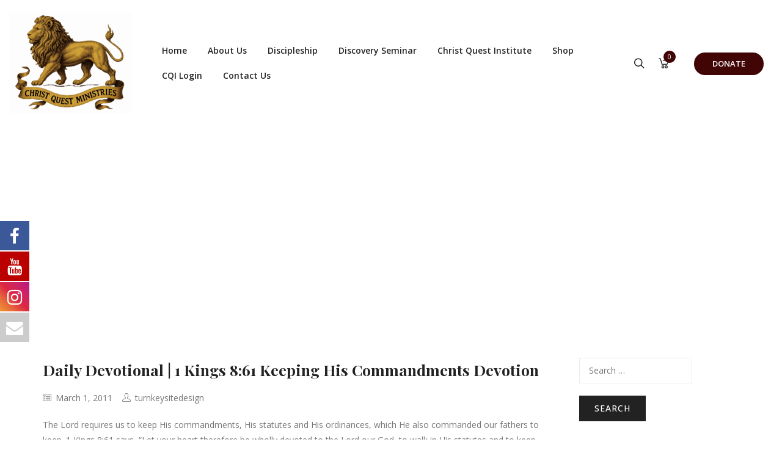

--- FILE ---
content_type: text/html; charset=UTF-8
request_url: https://christquestministries.com/tag/gods-commandments/
body_size: 19154
content:
<!DOCTYPE html>
<html lang="en-US">
<head>
	<!-- Google tag (gtag.js) -->
<script async src="https://www.googletagmanager.com/gtag/js?id=UA-125838884-1"></script>
<script>
  window.dataLayer = window.dataLayer || [];
  function gtag(){dataLayer.push(arguments);}
  gtag('js', new Date());

  gtag('config', 'UA-125838884-1');
</script>

    <meta charset="UTF-8">
    <meta name="viewport" content="width=device-width">
    <link rel="profile" href="http://gmpg.org/xfn/11" />
    <link rel="pingback" href="https://christquestministries.com/xmlrpc.php">
    <title>God&#8217;s commandments &#8211; Christ Quest Ministries</title>

			<style>
			.fuse_social_icons_links {
			    display: block;
			}
			.facebook-awesome-social::before {
			    content: "\f09a" !important;
			}
			


			.awesome-social-img img {
			    position: absolute;
			    top: 50%;
			    left: 50%;
			    transform: translate(-50%,-50%);
			}

			.awesome-social-img {
			    position: relative;
			}			
			.icon_wrapper .awesome-social {
			    font-family: 'FuseAwesome' !important;
			}
			#icon_wrapper .fuse_social_icons_links .awesome-social {
			    font-family: "FuseAwesome" !important;
			    ext-rendering: auto !important;
			    -webkit-font-smoothing: antialiased !important;
			    -moz-osx-font-smoothing: grayscale !important;
			}
									
			
			#icon_wrapper{
				position: fixed;
				top: 50%;
				left: 0px;
				z-index: 99999;
			}
			
			.awesome-social

			{

            margin-top:2px;

			color: #fff !important;

			text-align: center !important;

			display: block;

			
			line-height: 51px !important;

			width: 48px !important;

			height: 48px !important;

			font-size: 28px !important;

			


			}

			
			.fuse_social_icons_links

			{

			outline:0 !important;



			}

			.fuse_social_icons_links:hover{

			text-decoration:none !important;

			}

			
			.fb-awesome-social

			{

			background: #3b5998;
			border-color: #3b5998;
			
			}
			.facebook-awesome-social

			{

			background: #3b5998;
			border-color: #3b5998;
						}
			
			.fuseicon-threads.threads-awesome-social.awesome-social::before {
			    content: "\e900";
			    font-family: 'FuseCustomIcons' !important;
			    			}

			.fuseicon-threads.threads-awesome-social.awesome-social {
			    background: #000;
			}


			.tw-awesome-social

			{

			background:#00aced;
			border-color: #00aced;
			
			}
			.twitter-awesome-social

			{

			background:#000;
			border-color: #000;
			
			}
			.rss-awesome-social

			{

			background:#FA9B39;
			border-color: #FA9B39;
			
			}

			.linkedin-awesome-social

			{

			background:#007bb6;
			border-color: #007bb6;
						}

			.youtube-awesome-social

			{

			background:#bb0000;
			border-color: #bb0000;
						}

			.flickr-awesome-social

			{

			background: #ff0084;
			border-color: #ff0084;
						}

			.pinterest-awesome-social

			{

			background:#cb2027;
			border-color: #cb2027;
						}

			.stumbleupon-awesome-social

			{

			background:#f74425 ;
			border-color: #f74425;
						}

			.google-plus-awesome-social

			{

			background:#f74425 ;
			border-color: #f74425;
						}

			.instagram-awesome-social

			{

			    background: -moz-linear-gradient(45deg, #f09433 0%, #e6683c 25%, #dc2743 50%, #cc2366 75%, #bc1888 100%);
			    background: -webkit-linear-gradient(45deg, #f09433 0%,#e6683c 25%,#dc2743 50%,#cc2366 75%,#bc1888 100%);
			    background: linear-gradient(45deg, #f09433 0%,#e6683c 25%,#dc2743 50%,#cc2366 75%,#bc1888 100%);
			    filter: progid:DXImageTransform.Microsoft.gradient( startColorstr='#f09433', endColorstr='#bc1888',GradientType=1 );
			    border-color: #f09433;
					    

			}

			.tumblr-awesome-social

			{

			background: #32506d ;
			border-color: #32506d;
						}

			.vine-awesome-social

			{

			background: #00bf8f ;
			border-color: #00bf8f;
						}

            .vk-awesome-social {



            background: #45668e ;
            border-color: #45668e;
            
            }

            .soundcloud-awesome-social

                {

            background: #ff3300 ;
            border-color: #ff3300;
            
                }

                .reddit-awesome-social{



            background: #ff4500 ;
            border-color: #ff4500;

                            }

                .stack-awesome-social{



            background: #fe7a15 ;
            border-color: #fe7a15;
            
                }

                .behance-awesome-social{

            background: #1769ff ;
            border-color: #1769ff;
            
                }

                .github-awesome-social{

            background: #999999 ;
            border-color: #999999;
            


                }

                .envelope-awesome-social{

                  background: #ccc ;
 				  border-color: #ccc;                 
 				                  }

/*  Mobile */









             




			</style>

<meta name='robots' content='max-image-preview:large' />
	<style>img:is([sizes="auto" i], [sizes^="auto," i]) { contain-intrinsic-size: 3000px 1500px }</style>
	<link rel="alternate" type="application/rss+xml" title="Christ Quest Ministries &raquo; Feed" href="https://christquestministries.com/feed/" />
<link rel="alternate" type="text/calendar" title="Christ Quest Ministries &raquo; iCal Feed" href="https://christquestministries.com/events/?ical=1" />
<link rel="alternate" type="application/rss+xml" title="Christ Quest Ministries &raquo; God&#039;s commandments Tag Feed" href="https://christquestministries.com/tag/gods-commandments/feed/" />
<script type="text/javascript">
/* <![CDATA[ */
window._wpemojiSettings = {"baseUrl":"https:\/\/s.w.org\/images\/core\/emoji\/16.0.1\/72x72\/","ext":".png","svgUrl":"https:\/\/s.w.org\/images\/core\/emoji\/16.0.1\/svg\/","svgExt":".svg","source":{"concatemoji":"https:\/\/christquestministries.com\/wp-includes\/js\/wp-emoji-release.min.js?ver=6.8.3"}};
/*! This file is auto-generated */
!function(s,n){var o,i,e;function c(e){try{var t={supportTests:e,timestamp:(new Date).valueOf()};sessionStorage.setItem(o,JSON.stringify(t))}catch(e){}}function p(e,t,n){e.clearRect(0,0,e.canvas.width,e.canvas.height),e.fillText(t,0,0);var t=new Uint32Array(e.getImageData(0,0,e.canvas.width,e.canvas.height).data),a=(e.clearRect(0,0,e.canvas.width,e.canvas.height),e.fillText(n,0,0),new Uint32Array(e.getImageData(0,0,e.canvas.width,e.canvas.height).data));return t.every(function(e,t){return e===a[t]})}function u(e,t){e.clearRect(0,0,e.canvas.width,e.canvas.height),e.fillText(t,0,0);for(var n=e.getImageData(16,16,1,1),a=0;a<n.data.length;a++)if(0!==n.data[a])return!1;return!0}function f(e,t,n,a){switch(t){case"flag":return n(e,"\ud83c\udff3\ufe0f\u200d\u26a7\ufe0f","\ud83c\udff3\ufe0f\u200b\u26a7\ufe0f")?!1:!n(e,"\ud83c\udde8\ud83c\uddf6","\ud83c\udde8\u200b\ud83c\uddf6")&&!n(e,"\ud83c\udff4\udb40\udc67\udb40\udc62\udb40\udc65\udb40\udc6e\udb40\udc67\udb40\udc7f","\ud83c\udff4\u200b\udb40\udc67\u200b\udb40\udc62\u200b\udb40\udc65\u200b\udb40\udc6e\u200b\udb40\udc67\u200b\udb40\udc7f");case"emoji":return!a(e,"\ud83e\udedf")}return!1}function g(e,t,n,a){var r="undefined"!=typeof WorkerGlobalScope&&self instanceof WorkerGlobalScope?new OffscreenCanvas(300,150):s.createElement("canvas"),o=r.getContext("2d",{willReadFrequently:!0}),i=(o.textBaseline="top",o.font="600 32px Arial",{});return e.forEach(function(e){i[e]=t(o,e,n,a)}),i}function t(e){var t=s.createElement("script");t.src=e,t.defer=!0,s.head.appendChild(t)}"undefined"!=typeof Promise&&(o="wpEmojiSettingsSupports",i=["flag","emoji"],n.supports={everything:!0,everythingExceptFlag:!0},e=new Promise(function(e){s.addEventListener("DOMContentLoaded",e,{once:!0})}),new Promise(function(t){var n=function(){try{var e=JSON.parse(sessionStorage.getItem(o));if("object"==typeof e&&"number"==typeof e.timestamp&&(new Date).valueOf()<e.timestamp+604800&&"object"==typeof e.supportTests)return e.supportTests}catch(e){}return null}();if(!n){if("undefined"!=typeof Worker&&"undefined"!=typeof OffscreenCanvas&&"undefined"!=typeof URL&&URL.createObjectURL&&"undefined"!=typeof Blob)try{var e="postMessage("+g.toString()+"("+[JSON.stringify(i),f.toString(),p.toString(),u.toString()].join(",")+"));",a=new Blob([e],{type:"text/javascript"}),r=new Worker(URL.createObjectURL(a),{name:"wpTestEmojiSupports"});return void(r.onmessage=function(e){c(n=e.data),r.terminate(),t(n)})}catch(e){}c(n=g(i,f,p,u))}t(n)}).then(function(e){for(var t in e)n.supports[t]=e[t],n.supports.everything=n.supports.everything&&n.supports[t],"flag"!==t&&(n.supports.everythingExceptFlag=n.supports.everythingExceptFlag&&n.supports[t]);n.supports.everythingExceptFlag=n.supports.everythingExceptFlag&&!n.supports.flag,n.DOMReady=!1,n.readyCallback=function(){n.DOMReady=!0}}).then(function(){return e}).then(function(){var e;n.supports.everything||(n.readyCallback(),(e=n.source||{}).concatemoji?t(e.concatemoji):e.wpemoji&&e.twemoji&&(t(e.twemoji),t(e.wpemoji)))}))}((window,document),window._wpemojiSettings);
/* ]]> */
</script>
<link rel='stylesheet' id='wc-blocks-integration-css' href='https://christquestministries.com/wp-content/plugins/woocommerce-subscriptions/vendor/woocommerce/subscriptions-core/build/index.css?ver=8.2.0' type='text/css' media='all' />
<style id='wp-emoji-styles-inline-css' type='text/css'>

	img.wp-smiley, img.emoji {
		display: inline !important;
		border: none !important;
		box-shadow: none !important;
		height: 1em !important;
		width: 1em !important;
		margin: 0 0.07em !important;
		vertical-align: -0.1em !important;
		background: none !important;
		padding: 0 !important;
	}
</style>
<link rel='stylesheet' id='wp-block-library-css' href='https://christquestministries.com/wp-includes/css/dist/block-library/style.min.css?ver=6.8.3' type='text/css' media='all' />
<style id='classic-theme-styles-inline-css' type='text/css'>
/*! This file is auto-generated */
.wp-block-button__link{color:#fff;background-color:#32373c;border-radius:9999px;box-shadow:none;text-decoration:none;padding:calc(.667em + 2px) calc(1.333em + 2px);font-size:1.125em}.wp-block-file__button{background:#32373c;color:#fff;text-decoration:none}
</style>
<style id='create-block-campaignblock-style-inline-css' type='text/css'>
/*!***************************************************************************************************************************************************************************************************************************************!*\
  !*** css ./node_modules/css-loader/dist/cjs.js??ruleSet[1].rules[4].use[1]!./node_modules/postcss-loader/dist/cjs.js??ruleSet[1].rules[4].use[2]!./node_modules/sass-loader/dist/cjs.js??ruleSet[1].rules[4].use[3]!./src/style.scss ***!
  \***************************************************************************************************************************************************************************************************************************************/
/**
 * The following styles get applied both on the front of your site
 * and in the editor.
 *
 * Replace them with your own styles or remove the file completely.
 */
.wp-block-create-block-campaignblock {
  background-color: white;
  padding: 20px;
  text-align: center;
}

.wp-block-create-block-campaignblock .charitable-logo {
  margin-left: auto;
  margin-right: auto;
  display: table;
}

/*# sourceMappingURL=style-index.css.map*/
</style>
<style id='charitable-campaigns-block-style-inline-css' type='text/css'>
/*!***************************************************************************************************************************************************************************************************************************************!*\
  !*** css ./node_modules/css-loader/dist/cjs.js??ruleSet[1].rules[4].use[1]!./node_modules/postcss-loader/dist/cjs.js??ruleSet[1].rules[4].use[2]!./node_modules/sass-loader/dist/cjs.js??ruleSet[1].rules[4].use[3]!./src/style.scss ***!
  \***************************************************************************************************************************************************************************************************************************************/
/**
 * The following styles get applied both on the front of your site
 * and in the editor.
 *
 * Replace them with your own styles or remove the file completely.
 */
 .wp-block-charitable-campaigns-block {
  background-color: white;
  padding: 20px;
  text-align: center;
}
.wp-block-charitable-campaigns-block h5 {
  margin: 0 auto;
  margin-top: 0 !important;
  margin-bottom: 0px !important;
}
.wp-block-charitable-campaigns-block p {
  font-size: 11px;
  line-height: 16px;
  text-align: center;
  font-weight: 400;
  font-family: "Inter var", -apple-system, BlinkMacSystemFont, "Helvetica Neue", Helvetica, sans-serif !important;
}
.wp-block-charitable-campaigns-block .charitable-logo {
  margin-left: auto;
  margin-right: auto;
  display: table;
}
/*# sourceMappingURL=style-index.css.map*/
</style>
<style id='charitable-donations-block-style-inline-css' type='text/css'>
/*!***************************************************************************************************************************************************************************************************************************************!*\
  !*** css ./node_modules/css-loader/dist/cjs.js??ruleSet[1].rules[4].use[1]!./node_modules/postcss-loader/dist/cjs.js??ruleSet[1].rules[4].use[2]!./node_modules/sass-loader/dist/cjs.js??ruleSet[1].rules[4].use[3]!./src/style.scss ***!
  \***************************************************************************************************************************************************************************************************************************************/
/**
 * The following styles get applied both on the front of your site
 * and in the editor.
 *
 * Replace them with your own styles or remove the file completely.
 */
 .wp-block-charitable-donations-block {
  background-color: white;
  padding: 20px;
  text-align: center;
}
.wp-block-charitable-donations-block h5 {
  margin: 0 auto;
  margin-top: 0 !important;
  margin-bottom: 0px !important;
}
.wp-block-charitable-donations-block p {
  font-size: 11px;
  line-height: 16px;
  text-align: center;
  font-weight: 400;
  font-family: "Inter var", -apple-system, BlinkMacSystemFont, "Helvetica Neue", Helvetica, sans-serif !important;
}
.wp-block-charitable-donations-block .charitable-logo {
  margin-left: auto;
  margin-right: auto;
  display: table;
}
/*# sourceMappingURL=style-index.css.map*/
</style>
<style id='charitable-donors-block-style-inline-css' type='text/css'>
/*!***************************************************************************************************************************************************************************************************************************************!*\
  !*** css ./node_modules/css-loader/dist/cjs.js??ruleSet[1].rules[4].use[1]!./node_modules/postcss-loader/dist/cjs.js??ruleSet[1].rules[4].use[2]!./node_modules/sass-loader/dist/cjs.js??ruleSet[1].rules[4].use[3]!./src/style.scss ***!
  \***************************************************************************************************************************************************************************************************************************************/
/**
 * The following styles get applied both on the front of your site
 * and in the editor.
 *
 * Replace them with your own styles or remove the file completely.
 */
.wp-block-charitable-donors-block {
  background-color: white;
  padding: 20px;
  text-align: center;
}

.wp-block-charitable-donors-block h5 {
  margin: 0 auto;
  margin-top: 0 !important;
  margin-bottom: 0px !important;
}

.wp-block-charitable-donors-block p {
  font-size: 11px;
  line-height: 16px;
  text-align: center;
  font-weight: 400;
  font-family: "Inter var", -apple-system, BlinkMacSystemFont, "Helvetica Neue", Helvetica, sans-serif !important;
}

.wp-block-charitable-donors-block .charitable-logo {
  margin-left: auto;
  margin-right: auto;
  display: table;
}

/*# sourceMappingURL=style-index.css.map*/
</style>
<style id='charitable-donation-button-style-inline-css' type='text/css'>
/*!***************************************************************************************************************************************************************************************************************************************!*\
  !*** css ./node_modules/css-loader/dist/cjs.js??ruleSet[1].rules[4].use[1]!./node_modules/postcss-loader/dist/cjs.js??ruleSet[1].rules[4].use[2]!./node_modules/sass-loader/dist/cjs.js??ruleSet[1].rules[4].use[3]!./src/style.scss ***!
  \***************************************************************************************************************************************************************************************************************************************/
/**
 * The following styles get applied both on the front of your site
 * and in the editor.
 *
 * Replace them with your own styles or remove the file completely.
 */
 .wp-block-charitable-donation-button {
  background-color: white;
  padding: 20px;
  text-align: center;
}
.wp-block-charitable-donation-button h5 {
  margin: 0 auto;
  margin-top: 0 !important;
  margin-bottom: 0px !important;
}
.wp-block-charitable-donation-button p {
  font-size: 11px;
  line-height: 16px;
  text-align: center;
  font-weight: 400;
  font-family: "Inter var", -apple-system, BlinkMacSystemFont, "Helvetica Neue", Helvetica, sans-serif !important;
}
.wp-block-charitable-donation-button .charitable-logo {
  margin-left: auto;
  margin-right: auto;
  display: table;
}

/*# sourceMappingURL=style-index.css.map*/
</style>
<style id='charitable-campaign-progress-bar-style-inline-css' type='text/css'>
/*!***************************************************************************************************************************************************************************************************************************************!*\
  !*** css ./node_modules/css-loader/dist/cjs.js??ruleSet[1].rules[4].use[1]!./node_modules/postcss-loader/dist/cjs.js??ruleSet[1].rules[4].use[2]!./node_modules/sass-loader/dist/cjs.js??ruleSet[1].rules[4].use[3]!./src/style.scss ***!
  \***************************************************************************************************************************************************************************************************************************************/
/**
 * The following styles get applied both on the front of your site
 * and in the editor.
 *
 * Replace them with your own styles or remove the file completely.
 */
.wp-block-charitable-campaign-progress-bar {
  background-color: white;
  padding: 20px;
  text-align: center;
}

.wp-block-charitable-campaign-progress-bar h5 {
  margin: 0 auto;
  margin-top: 0 !important;
  margin-bottom: 0px !important;
}

.wp-block-charitable-campaign-progress-bar p {
  font-size: 11px;
  line-height: 16px;
  text-align: center;
  font-weight: 400;
  font-family: "Inter var", -apple-system, BlinkMacSystemFont, "Helvetica Neue", Helvetica, sans-serif !important;
}

.wp-block-charitable-campaign-progress-bar .charitable-logo {
  margin-left: auto;
  margin-right: auto;
  display: table;
}

/*# sourceMappingURL=style-index.css.map*/
</style>
<style id='charitable-campaign-stats-style-inline-css' type='text/css'>
/*!***************************************************************************************************************************************************************************************************************************************!*\
  !*** css ./node_modules/css-loader/dist/cjs.js??ruleSet[1].rules[4].use[1]!./node_modules/postcss-loader/dist/cjs.js??ruleSet[1].rules[4].use[2]!./node_modules/sass-loader/dist/cjs.js??ruleSet[1].rules[4].use[3]!./src/style.scss ***!
  \***************************************************************************************************************************************************************************************************************************************/
/**
 * The following styles get applied both on the front of your site
 * and in the editor.
 *
 * Replace them with your own styles or remove the file completely.
 */
.wp-block-charitable-campaign-stats {
  background-color: white;
  padding: 20px;
  text-align: center;
}

.wp-block-charitable-campaign-stats h5 {
  margin: 0 auto;
  margin-top: 0 !important;
  margin-bottom: 0px !important;
}

.wp-block-charitable-campaign-stats p {
  font-size: 11px;
  line-height: 16px;
  text-align: center;
  font-weight: 400;
  font-family: "Inter var", -apple-system, BlinkMacSystemFont, "Helvetica Neue", Helvetica, sans-serif !important;
}

.wp-block-charitable-campaign-stats .charitable-logo {
  margin-left: auto;
  margin-right: auto;
  display: table;
}

/*# sourceMappingURL=style-index.css.map*/
</style>
<style id='charitable-my-donations-style-inline-css' type='text/css'>
/*!***************************************************************************************************************************************************************************************************************************************!*\
  !*** css ./node_modules/css-loader/dist/cjs.js??ruleSet[1].rules[4].use[1]!./node_modules/postcss-loader/dist/cjs.js??ruleSet[1].rules[4].use[2]!./node_modules/sass-loader/dist/cjs.js??ruleSet[1].rules[4].use[3]!./src/style.scss ***!
  \***************************************************************************************************************************************************************************************************************************************/
/**
 * The following styles get applied both on the front of your site
 * and in the editor.
 *
 * Replace them with your own styles or remove the file completely.
 */
.wp-block-charitable-my-donations {
  background-color: white;
  padding: 20px;
  text-align: center;
}

.wp-block-charitable-my-donations h5 {
  margin: 0 auto;
  margin-top: 0 !important;
  margin-bottom: 0px !important;
}

.wp-block-charitable-my-donations p {
  font-size: 11px;
  line-height: 16px;
  text-align: center;
  font-weight: 400;
  font-family: "Inter var", -apple-system, BlinkMacSystemFont, "Helvetica Neue", Helvetica, sans-serif !important;
}

.wp-block-charitable-my-donations .charitable-logo {
  margin-left: auto;
  margin-right: auto;
  display: table;
}

/*# sourceMappingURL=style-index.css.map*/
</style>
<style id='global-styles-inline-css' type='text/css'>
:root{--wp--preset--aspect-ratio--square: 1;--wp--preset--aspect-ratio--4-3: 4/3;--wp--preset--aspect-ratio--3-4: 3/4;--wp--preset--aspect-ratio--3-2: 3/2;--wp--preset--aspect-ratio--2-3: 2/3;--wp--preset--aspect-ratio--16-9: 16/9;--wp--preset--aspect-ratio--9-16: 9/16;--wp--preset--color--black: #000000;--wp--preset--color--cyan-bluish-gray: #abb8c3;--wp--preset--color--white: #ffffff;--wp--preset--color--pale-pink: #f78da7;--wp--preset--color--vivid-red: #cf2e2e;--wp--preset--color--luminous-vivid-orange: #ff6900;--wp--preset--color--luminous-vivid-amber: #fcb900;--wp--preset--color--light-green-cyan: #7bdcb5;--wp--preset--color--vivid-green-cyan: #00d084;--wp--preset--color--pale-cyan-blue: #8ed1fc;--wp--preset--color--vivid-cyan-blue: #0693e3;--wp--preset--color--vivid-purple: #9b51e0;--wp--preset--gradient--vivid-cyan-blue-to-vivid-purple: linear-gradient(135deg,rgba(6,147,227,1) 0%,rgb(155,81,224) 100%);--wp--preset--gradient--light-green-cyan-to-vivid-green-cyan: linear-gradient(135deg,rgb(122,220,180) 0%,rgb(0,208,130) 100%);--wp--preset--gradient--luminous-vivid-amber-to-luminous-vivid-orange: linear-gradient(135deg,rgba(252,185,0,1) 0%,rgba(255,105,0,1) 100%);--wp--preset--gradient--luminous-vivid-orange-to-vivid-red: linear-gradient(135deg,rgba(255,105,0,1) 0%,rgb(207,46,46) 100%);--wp--preset--gradient--very-light-gray-to-cyan-bluish-gray: linear-gradient(135deg,rgb(238,238,238) 0%,rgb(169,184,195) 100%);--wp--preset--gradient--cool-to-warm-spectrum: linear-gradient(135deg,rgb(74,234,220) 0%,rgb(151,120,209) 20%,rgb(207,42,186) 40%,rgb(238,44,130) 60%,rgb(251,105,98) 80%,rgb(254,248,76) 100%);--wp--preset--gradient--blush-light-purple: linear-gradient(135deg,rgb(255,206,236) 0%,rgb(152,150,240) 100%);--wp--preset--gradient--blush-bordeaux: linear-gradient(135deg,rgb(254,205,165) 0%,rgb(254,45,45) 50%,rgb(107,0,62) 100%);--wp--preset--gradient--luminous-dusk: linear-gradient(135deg,rgb(255,203,112) 0%,rgb(199,81,192) 50%,rgb(65,88,208) 100%);--wp--preset--gradient--pale-ocean: linear-gradient(135deg,rgb(255,245,203) 0%,rgb(182,227,212) 50%,rgb(51,167,181) 100%);--wp--preset--gradient--electric-grass: linear-gradient(135deg,rgb(202,248,128) 0%,rgb(113,206,126) 100%);--wp--preset--gradient--midnight: linear-gradient(135deg,rgb(2,3,129) 0%,rgb(40,116,252) 100%);--wp--preset--font-size--small: 13px;--wp--preset--font-size--medium: 20px;--wp--preset--font-size--large: 36px;--wp--preset--font-size--x-large: 42px;--wp--preset--spacing--20: 0.44rem;--wp--preset--spacing--30: 0.67rem;--wp--preset--spacing--40: 1rem;--wp--preset--spacing--50: 1.5rem;--wp--preset--spacing--60: 2.25rem;--wp--preset--spacing--70: 3.38rem;--wp--preset--spacing--80: 5.06rem;--wp--preset--shadow--natural: 6px 6px 9px rgba(0, 0, 0, 0.2);--wp--preset--shadow--deep: 12px 12px 50px rgba(0, 0, 0, 0.4);--wp--preset--shadow--sharp: 6px 6px 0px rgba(0, 0, 0, 0.2);--wp--preset--shadow--outlined: 6px 6px 0px -3px rgba(255, 255, 255, 1), 6px 6px rgba(0, 0, 0, 1);--wp--preset--shadow--crisp: 6px 6px 0px rgba(0, 0, 0, 1);}:where(.is-layout-flex){gap: 0.5em;}:where(.is-layout-grid){gap: 0.5em;}body .is-layout-flex{display: flex;}.is-layout-flex{flex-wrap: wrap;align-items: center;}.is-layout-flex > :is(*, div){margin: 0;}body .is-layout-grid{display: grid;}.is-layout-grid > :is(*, div){margin: 0;}:where(.wp-block-columns.is-layout-flex){gap: 2em;}:where(.wp-block-columns.is-layout-grid){gap: 2em;}:where(.wp-block-post-template.is-layout-flex){gap: 1.25em;}:where(.wp-block-post-template.is-layout-grid){gap: 1.25em;}.has-black-color{color: var(--wp--preset--color--black) !important;}.has-cyan-bluish-gray-color{color: var(--wp--preset--color--cyan-bluish-gray) !important;}.has-white-color{color: var(--wp--preset--color--white) !important;}.has-pale-pink-color{color: var(--wp--preset--color--pale-pink) !important;}.has-vivid-red-color{color: var(--wp--preset--color--vivid-red) !important;}.has-luminous-vivid-orange-color{color: var(--wp--preset--color--luminous-vivid-orange) !important;}.has-luminous-vivid-amber-color{color: var(--wp--preset--color--luminous-vivid-amber) !important;}.has-light-green-cyan-color{color: var(--wp--preset--color--light-green-cyan) !important;}.has-vivid-green-cyan-color{color: var(--wp--preset--color--vivid-green-cyan) !important;}.has-pale-cyan-blue-color{color: var(--wp--preset--color--pale-cyan-blue) !important;}.has-vivid-cyan-blue-color{color: var(--wp--preset--color--vivid-cyan-blue) !important;}.has-vivid-purple-color{color: var(--wp--preset--color--vivid-purple) !important;}.has-black-background-color{background-color: var(--wp--preset--color--black) !important;}.has-cyan-bluish-gray-background-color{background-color: var(--wp--preset--color--cyan-bluish-gray) !important;}.has-white-background-color{background-color: var(--wp--preset--color--white) !important;}.has-pale-pink-background-color{background-color: var(--wp--preset--color--pale-pink) !important;}.has-vivid-red-background-color{background-color: var(--wp--preset--color--vivid-red) !important;}.has-luminous-vivid-orange-background-color{background-color: var(--wp--preset--color--luminous-vivid-orange) !important;}.has-luminous-vivid-amber-background-color{background-color: var(--wp--preset--color--luminous-vivid-amber) !important;}.has-light-green-cyan-background-color{background-color: var(--wp--preset--color--light-green-cyan) !important;}.has-vivid-green-cyan-background-color{background-color: var(--wp--preset--color--vivid-green-cyan) !important;}.has-pale-cyan-blue-background-color{background-color: var(--wp--preset--color--pale-cyan-blue) !important;}.has-vivid-cyan-blue-background-color{background-color: var(--wp--preset--color--vivid-cyan-blue) !important;}.has-vivid-purple-background-color{background-color: var(--wp--preset--color--vivid-purple) !important;}.has-black-border-color{border-color: var(--wp--preset--color--black) !important;}.has-cyan-bluish-gray-border-color{border-color: var(--wp--preset--color--cyan-bluish-gray) !important;}.has-white-border-color{border-color: var(--wp--preset--color--white) !important;}.has-pale-pink-border-color{border-color: var(--wp--preset--color--pale-pink) !important;}.has-vivid-red-border-color{border-color: var(--wp--preset--color--vivid-red) !important;}.has-luminous-vivid-orange-border-color{border-color: var(--wp--preset--color--luminous-vivid-orange) !important;}.has-luminous-vivid-amber-border-color{border-color: var(--wp--preset--color--luminous-vivid-amber) !important;}.has-light-green-cyan-border-color{border-color: var(--wp--preset--color--light-green-cyan) !important;}.has-vivid-green-cyan-border-color{border-color: var(--wp--preset--color--vivid-green-cyan) !important;}.has-pale-cyan-blue-border-color{border-color: var(--wp--preset--color--pale-cyan-blue) !important;}.has-vivid-cyan-blue-border-color{border-color: var(--wp--preset--color--vivid-cyan-blue) !important;}.has-vivid-purple-border-color{border-color: var(--wp--preset--color--vivid-purple) !important;}.has-vivid-cyan-blue-to-vivid-purple-gradient-background{background: var(--wp--preset--gradient--vivid-cyan-blue-to-vivid-purple) !important;}.has-light-green-cyan-to-vivid-green-cyan-gradient-background{background: var(--wp--preset--gradient--light-green-cyan-to-vivid-green-cyan) !important;}.has-luminous-vivid-amber-to-luminous-vivid-orange-gradient-background{background: var(--wp--preset--gradient--luminous-vivid-amber-to-luminous-vivid-orange) !important;}.has-luminous-vivid-orange-to-vivid-red-gradient-background{background: var(--wp--preset--gradient--luminous-vivid-orange-to-vivid-red) !important;}.has-very-light-gray-to-cyan-bluish-gray-gradient-background{background: var(--wp--preset--gradient--very-light-gray-to-cyan-bluish-gray) !important;}.has-cool-to-warm-spectrum-gradient-background{background: var(--wp--preset--gradient--cool-to-warm-spectrum) !important;}.has-blush-light-purple-gradient-background{background: var(--wp--preset--gradient--blush-light-purple) !important;}.has-blush-bordeaux-gradient-background{background: var(--wp--preset--gradient--blush-bordeaux) !important;}.has-luminous-dusk-gradient-background{background: var(--wp--preset--gradient--luminous-dusk) !important;}.has-pale-ocean-gradient-background{background: var(--wp--preset--gradient--pale-ocean) !important;}.has-electric-grass-gradient-background{background: var(--wp--preset--gradient--electric-grass) !important;}.has-midnight-gradient-background{background: var(--wp--preset--gradient--midnight) !important;}.has-small-font-size{font-size: var(--wp--preset--font-size--small) !important;}.has-medium-font-size{font-size: var(--wp--preset--font-size--medium) !important;}.has-large-font-size{font-size: var(--wp--preset--font-size--large) !important;}.has-x-large-font-size{font-size: var(--wp--preset--font-size--x-large) !important;}
:where(.wp-block-post-template.is-layout-flex){gap: 1.25em;}:where(.wp-block-post-template.is-layout-grid){gap: 1.25em;}
:where(.wp-block-columns.is-layout-flex){gap: 2em;}:where(.wp-block-columns.is-layout-grid){gap: 2em;}
:root :where(.wp-block-pullquote){font-size: 1.5em;line-height: 1.6;}
</style>
<link rel='stylesheet' id='redux-extendify-styles-css' href='https://christquestministries.com/wp-content/plugins/fuse-social-floating-sidebar/framework/redux-core/assets/css/extendify-utilities.css?ver=4.4.0' type='text/css' media='all' />
<link rel='stylesheet' id='fuse-awesome-css' href='https://christquestministries.com/wp-content/plugins/fuse-social-floating-sidebar/inc/font-awesome/css/font-awesome.min.css?ver=5.4.12' type='text/css' media='all' />
<link rel='stylesheet' id='rs-plugin-settings-css' href='https://christquestministries.com/wp-content/plugins/revslider/public/assets/css/settings.css?ver=5.4.8.1' type='text/css' media='all' />
<style id='rs-plugin-settings-inline-css' type='text/css'>
#rs-demo-id {}
</style>
<link rel='stylesheet' id='woocommerce-general-css' href='https://christquestministries.com/wp-content/plugins/woocommerce/assets/css/woocommerce.css?ver=9.8.3' type='text/css' media='all' />
<style id='woocommerce-inline-inline-css' type='text/css'>
.woocommerce form .form-row .required { visibility: visible; }
</style>
<link rel='stylesheet' id='charitable-styles-css' href='https://christquestministries.com/wp-content/plugins/charitable/assets/css/charitable.min.css?ver=1.8.5.3' type='text/css' media='all' />
<link rel='stylesheet' id='dashicons-css' href='https://christquestministries.com/wp-includes/css/dashicons.min.css?ver=6.8.3' type='text/css' media='all' />
<link rel='stylesheet' id='cleverfont-css' href='//christquestministries.com/wp-content/plugins/clever-mega-menu/assets/vendor/cleverfont/style.min.css?ver=1.9' type='text/css' media='all' />
<link rel='stylesheet' id='brands-styles-css' href='https://christquestministries.com/wp-content/plugins/woocommerce/assets/css/brands.css?ver=9.8.3' type='text/css' media='all' />
<link rel='stylesheet' id='bootstrap-css' href='//christquestministries.com/wp-content/themes/zoo-navigator/assets/vendor/bootstrap/bootstrap.min.css?ver=6.8.3' type='text/css' media='all' />
<link rel='stylesheet' id='charity-clv-css' href='//christquestministries.com/wp-content/themes/zoo-navigator/assets/vendor/charity-clv/style.css?ver=6.8.3' type='text/css' media='all' />
<link rel='stylesheet' id='zoo-theme-css' href='//christquestministries.com/wp-content/themes/zoo-navigator/assets/css/zoo-theme.css?ver=6.8.3' type='text/css' media='all' />
<link rel='stylesheet' id='zoo-theme-parent-style-css' href='//christquestministries.com/wp-content/themes/zoo-navigator/style.css?ver=6.8.3' type='text/css' media='all' />
<link rel='stylesheet' id='zoo-navigator-css' href='https://christquestministries.com/wp-content/themes/zoo-navigator-child/style.css?ver=6.8.3' type='text/css' media='all' />
<style id='zoo-navigator-inline-css' type='text/css'>
@import url("https://fonts.googleapis.com/css?family=Open+Sans:regular,600,500|Playfair+Display:700&subset=latin,latin-ext");html{font-size: 14px;} #logo{padding-top:20px;padding-bottom:20px;}body{background:transparent}body, .author-name a{font-family: 'Open Sans', sans-serif;font-size: 1rem;font-weight: normal;line-height: 1.5;letter-spacing: 0;}h1, h2, h3, h4, h5, h6, .h1, .h2, .h3, .h4, .h5, .h6{font-family: 'Playfair Display', sans-serif;font-weight: 700;letter-spacing: 0;}h1, .h1{font-size: 2.57142857143rem;}h2, .h2{font-size: 2.14285714286rem;}h3, .h3{font-size: 1.71428571429rem;}h4, .h4{font-size: 1.42857142857rem;}h5, .h5{font-size: 1.28571428571rem;}h6, .h6{font-size: 1rem;}.cart.variations_form td label, .vc_general.vc_btn3.vc_btn3-style-outline-custom, .primary-font, blockquote,button, .button, .tabs li, thead th, .edit{font-family: 'Open Sans', sans-serif;font-weight: normal;letter-spacing: 0;}body{color: #777777;}h1, h2, h3, h4, h5, h6, .h1, .h2, .h3, .h4, .h5, .h6{color: #222222;}a{color: #420506;}a:hover, a:focus, a:active{color: #420506;}#top-header{background:;}#main-header{background:;}#main-header a:hover{color: #420506;}.primary-nav{background:transparent}.primary-nav nav>ul>li>a{font-family: 'Open Sans', sans-serif;font-size: 1rem;font-weight: 600;line-height: 1.5;letter-spacing: 0;text-transform: none;color: #252525;}.primary-nav nav>ul>li{background:transparent;}.primary-nav nav>ul>li:hover{background:transparent;}.primary-nav nav>ul ul{background:#fff;}.primary-nav nav>ul ul a{font-family: 'Open Sans', sans-serif;font-size: 1rem;font-weight: 600;line-height: 1.5;letter-spacing: 0;text-transform: none;color: #252525;}.primary-nav nav>ul ul li{background:}.primary-nav nav>ul ul li:hover{background:}#main{margin-top:px}.footer-widget-title{font-family: 'Open Sans', sans-serif;font-size: 1.21428571429rem;font-weight: 500;line-height: 1.5;letter-spacing: 0;text-transform: uppercase;color: ;}#zoo-footer{background:#222222}#top-footer{background:#222222}#main-footer{color: #656565;}#main-footer a{color: #656565;}#main-footer a:hover{color: #FFFFFF;}#main-footer{background:#222222}#bottom-footer, .wrap-default-layout .main-footer-block{border-color:}#bottom-footer{color: #656565;}#bottom-footer a{color: #420506;}#bottom-footer a:hover{color: #420506;}#bottom-footer{background:#1D1D1D}.zoo-blog-item .title-post{font-family: 'Playfair Display', sans-serif;font-size: 1.78571428571rem;font-weight: 700;line-height: 1.5;letter-spacing: 0;text-transform: none;color: #222222;}.zoo-blog-item .title-post:hover{color: #420506;}.zoo-blog-item .entry-content{color: #777777;}.readmore{color: #FFFFFF;}.widget-title{font-family: 'Playfair Display', sans-serif;font-weight: 700;}.single .title-detail{font-family: 'Playfair Display', sans-serif;font-weight: 700;}.woocommerce .products .product h3.product-name, .woocommerce table.shop_table tbody .product-name a{font-family: 'Playfair Display', sans-serif;font-weight: 700;}.woocommerce div.product h1.product_title{font-family: 'Playfair Display', sans-serif;font-weight: 700;}.products .quick-view{background: }.products .quick-view:hover{background: }.woocommerce ul.products li.product .button, .woocommerce .zoo-single-product .entry-summary .cart .button{background: }.woocommerce ul.products li.product .button:hover, .woocommerce .zoo-single-product .entry-summary .cart .button:hover{background: }.woocommerce .zoo-woo-page span.onsale, #zoo-quickview-lb.woocommerce span.onsale{background: }.stock-label.low-stock-label{border-color:}.stock-label.out-stock-label{border-color:}.woocommerce-checkout #payment.woocommerce-checkout-payment #place_order, .woocommerce .button.checkout, .woocommerce .wrap-coupon input.button, .woocommerce-cart .woocommerce .wc-proceed-to-checkout .checkout-button.button, .woocommerce-checkout .woocommerce .wc-proceed-to-checkout .checkout-button.button{background:}.woocommerce-checkout #payment.woocommerce-checkout-payment #place_order:hover,.woocommerce .button.checkout:hover, .woocommerce .wrap-coupon input.button:hover, .woocommerce-cart .woocommerce .wc-proceed-to-checkout .checkout-button.button:hover, .woocommerce-checkout .woocommerce .wc-proceed-to-checkout .checkout-button.button:hover{background:}.woocommerce-cart .woocommerce .wc-proceed-to-checkout .button:not(.checkout-button), .woocommerce-checkout .woocommerce .wc-proceed-to-checkout .button:not(.checkout-button),.bottom-cart .buttons .button:not(.checkout){background:}.woocommerce-cart .woocommerce .wc-proceed-to-checkout .button:hover:not(.checkout-button), .woocommerce-checkout .woocommerce .wc-proceed-to-checkout .button:hover:not(.checkout-button),.bottom-cart .buttons .button:hover:not(.checkout){background:}.woocommerce .woocommerce-breadcrumb a:hover,.navigation .nav-links .nav-previous a,.navigation .nav-links .nav-next a,.post-content a,.page-numbers:hover, .page-numbers.current,.cart.variations_form .reset_variations:hover, blockquote:before, #menu-mobile-trigger.active, .sidebar a:hover, .tags-link-wrap a, .instagram-feed-heading i , .zoo-breadcrumb-container .zoo-breadcrumb-url:hover, .cp-carousel-layout .clever-portfolio-filter li.active, .cp-carousel-layout .clever-portfolio-filter li:hover, .project-single-pagination .back-to-home a:hover,
      .clever-portfolio-filter li:hover, .cp-carousel-layout .clever-portfolio-filter li:hover, .cp-carousel-layout .clever-portfolio-filter li.active,.zoo-timeline-shortcode h5.title , .zoo-team-member .member-position,
      .service-content ul li:before, .zoo-demo-box.textstyle .zoo-header-demo-box i, .zoo-testimonial-author, .layout-control-block li a.active, .layout-control-block li a.disable-sidebar,
      .zoo-woo-page .zoo-custom-wishlist-btn.yith-wcwl-wishlistexistsbrowse a, .zoo-woo-page .zoo-custom-wishlist-btn.yith-wcwl-wishlistaddedbrowse a, .zoo-woo-page .zoo-custom-wishlist-btn:hover a, .products .zoo-custom-wishlist-btn.yith-wcwl-wishlistexistsbrowse a, .products .zoo-custom-wishlist-btn.yith-wcwl-wishlistaddedbrowse a, .products .zoo-custom-wishlist-btn:hover a,
      .wrap-main-page .prdctfltr_wc.prdctfltr_square .prdctfltr_filter label.prdctfltr_active > span::before, .wrap-main-page .pf_rngstyle_html5 .irs-from, .wrap-main-page .pf_rngstyle_html5 .irs-to, .wrap-main-page .pf_rngstyle_html5 .irs-single,
      .zoo-single-product-nav .product-link-btn:hover, .woocommerce .zoo-single-product .wrap-single-carousel .zoo-carousel-btn:hover , .woocommerce .zoo-single-product .entry-summary .zoo-custom-wishlist-block.yith-wcwl-add-to-wishlist .zoo-custom-wishlist-btn a:hover,
       .woocommerce .zoo-single-product .product_meta .sku, .woocommerce .zoo-single-product .product_meta a ,  #order-step li.step.active,
        .woocommerce table.shop_table tbody .product-price, .woocommerce table.shop_table tbody .product-subtotal, .woocommerce-checkout .woocommerce-info:before, .woocommerce-checkout .woocommerce-info a:hover,.campaign-control-layout .layout-control .control-item a.active,#top-right-header .header-top-social li:hover > a,.cvca-shortcode-fun-fact.style-2 .fun-fact-content .fun-fact-item .icon,.cmm-container .cmm.cmm-theme-main-menu > li:hover > a, .cmm-container .cmm.cmm-theme-main-menu > li.current-menu-item > a, .cmm-container .cmm.cmm-theme-main-menu > li.current-menu-ancestor > a,.cmm-container .cmm.cmm-theme-main-menu li > .cmm-sub-container .sub-menu li > a:hover, .cmm-container .cmm.cmm-theme-main-menu li > .cmm-sub-container .cmm-sub-wrapper li > a:hover,.amount,.tribe_events .zoo-post-inner .event-date-time .time,.vc_custom_1502870947515 .vc_btn3,.cvca-shortcode-featured-campaign .remain .amount-remain,.cvca-shortcode-featured-campaign .zoo-donate-amount .raised ins,.cvca-shortcode-featured-campaign .zoo-donate-amount .goal ins,#bottom-footer a,.cvca-shortcode-fun-fact.style-3 .fun-fact-content .fun-fact-item .icon,.wrap-header.header-transparent .sticky-wrapper:not(.is-sticky) .primary-nav ul li a span:hover,.wrap-icon-cart:hover i,.primary-nav nav li:hover > a,.zoo-blog-item .title-post:hover,#site-branding .site-title a:hover,#main .entry-title a:hover,.tribe-events-calendar td a:hover,#main .tribe-events-list-event-title a:hover,.post-info > span a:hover,.widget ul li a:hover{color: #420506;}.zoo_download_block .text-download, .tagcloud a:hover,div.pp_woocommerce .pp_content_container .pp_loaderIcon:before, div.pp_woocommerce .pp_content_container .pp_loaderIcon:after, .woocommerce .zoo-single-product .wrap-thumbs-gal .zoo-carousel-btn:hover,
    .header-cart,#zoo-header .header-cart , top-cart-total, .wrap-main-page .pf_rngstyle_html5 .irs-bar, .products .wrap-product-img:before,
     .zoo-service-item .wrap-media:after, .zoo_list_services .widget-titl, .zoo-timeline-shortcode .date-block:after , .zoo-shortcode-contact.style-2 .contact-title, .wrap-img:before,
     .wrap-project.default .portfolio-info .btn, .project-slider .zoo-p-slider-arrow, .project-single-pagination .project-nav-arrow a:hover, .inpost-pagination .pagination > span,
      .inpost-pagination a:hover, .post-content:not(.service-content) ul:not(.list-item) > li:before , .top-cart-total,#top-right-header .header-top-social li.header-top-donate,.cvca-shortcode .title-block span:after,.cvca-shortcode-fun-fact.style-2 .fun-fact-content .fun-fact-item:hover .icon,.zoo-progress .bars,#main .campaign-progress-bar .bar,#main  .donate-button,#main #charitable-donation-form .donation-amount.selected,#main #charitable-donation-amount-form .donation-amount.selected,#main .vc_btn3.vc_btn3-color-info, #main .vc_btn3.vc_btn3-color-info.vc_btn3-style-flat,.cvca-tm-shortcode .cvca-tm-item .cvca-wrap-tm:after,.cvca-tm-shortcode .cvca-wrap-ct-inner:hover,.cvca-blog-shortcode .cvca-blog-item .wrap-content-post .post-info .post-date,.btn, input[type="submit"]:hover, .donate-button,.header-donnate-button,.zoo-progress .vc_progress_bar .vc_general.vc_single_bar.vc_progress-bar-color-pink .vc_bar, .zoo-progress .vc_progress_bar.vc_progress-bar-color-pink .vc_single_bar .vc_bar,.menu-center-2 .header-donnate-button-2 a,.prdctfltr_filter .widget-title:after, .wpb_widgetised_column .widget-title:after, .sidebar .widget-title:after,.woocommerce .zoo-single-product .entry-summary .cart .button,.zoo-show-content .popup-title,.zoo-show-content .charitable-submit-field .button-primary,.button-primary,#main #tribe-events .tribe-events-button, #tribe-events .tribe-events-button:hover,#main #tribe_events_filters_wrapper input[type=submit],#main .tribe-events-button, .tribe-events-button.tribe-active:hover,#main .tribe-events-button.tribe-inactive, .tribe-events-button:hover, .tribe-events-calendar td.tribe-events-present div[id*=tribe-events-daynum-], .tribe-events-calendar td.tribe-events-present div[id*=tribe-events-daynum-]>a,#tribe-events .tribe-events-calendar thead th,.form-submit input.btn-submit:hover,.readmore:hover,.widget_newsletterwidget .tnp-widget form input.tnp-submit,.woocommerce .widget_price_filter .ui-slider .ui-slider-range,.woocommerce .widget_price_filter .ui-slider .ui-slider-handle{background:#420506}.page-numbers:hover, .page-numbers.current,.related .zoo-carousel-btn:hover, .zoo-wrap-pagination.simple a:hover, #page-load .loading:before, #page-load .loading,#main #charitable-donation-amount-form .donation-amount.selected,#main .vc_btn3.vc_btn3-color-info, #main .vc_btn3.vc_btn3-color-info.vc_btn3-style-flat,.cvca-tm-shortcode .cvca-wrap-ct-inner:hover,.widget_newsletterwidget .tnp-widget form input.tnp-submit{border-color:#420506}.vc_custom_1502870947515 .vc_btn3{border:2px solid#420506!important}.vc_custom_1502870947515 .vc_btn3{color:#420506!important}.zoo-progress .bars:after{border-top-color:#420506}.wrap-project.default .portfolio-info .btn:hover, .cart.variations_form .reset_variations, .tags-link-wrap a:hover, .inpost-pagination a, .cp-mobile-filter, .project-single-pagination .project-nav-arrow a, .clever-portfolio-filter li, .clever-portfolio-filter li:after,
     .cp-carousel-layout .clever-portfolio-filter li , .vc_tta-panel-heading .vc_tta-panel-title a, .vc_tta-panel-heading .vc_tta-panel-title a i:after, .vc_tta-panel-heading .vc_tta-panel-title a,
     .two-lines-1 .request-a-quote, #menu-mobile-trigger,#comments ol.commentlist .comment .meta strong, .woocommerce table.shop_table thead th, .woocommerce table.shop_table tbody .product-name,
      .woocommerce table.shop_table tbody .product-remove a:hover i, .woocommerce-checkout .woocommerce-info a, .woocommerce-checkout .product-total, .wrap-header-order .woocommerce-thankyou-order-received,
      .wrap-header-order .woocommerce-thankyou-order-details li > span, .woocommerce .order_details.shop_table tfoot th , .woocommerce .woocommerce-MyAccount-navigation ul li, .woocommerce .woocommerce-MyAccount-navigation ul li:hover a, .woocommerce .woocommerce-MyAccount-navigation ul li.is-active a.
       .woocommerce-account .woocommerce-Addresses .edit, .zoo-woo-page .zoo-custom-wishlist-btn a, .products .zoo-custom-wishlist-btn a, .zoo-single-product-nav .product-title{color: #420506;}.vc_tta-panel-heading .vc_tta-panel-title a i:after, .search-wrap .ipt, .zoo-wrap-pagination.simple a{border-color:#420506}.zoo_download_block .text-download:hover, .woocommerce-account .woocommerce-Addresses .edit:hover, .woocommerce .woocommerce-MyAccount-navigation ul li:after,  {background-color:#420506}.mini_cart_item .cart-detail , .mini_cart_item .right-mini-cart-item .remove , .zoo-single-product-nav .product-link-btn{color: #fff;}.page-numbers{background-color:#fff}.ias-trigger a,.btn, input[type="submit"], button:not(.vc_general), .button{color: #FFFFFF;}.ias-trigger a:hover,.btn:hover, input[type="submit"]:hover,.donate-button, .button:hover{color: #FFFFFF;}.ias-trigger a,.btn, input[type="submit"], button:not(.vc_general),.donate-button, .button,#tribe-bar-form .tribe-bar-submit input[type=submit]{background-color:}.ias-trigger a:hover,.btn:hover, input[type="submit"]:hover, .button:hover,.donate-button:hover,.widget_newsletterwidget .tnp-widget form input.tnp-submit:hover{background:#222222}
</style>
<link rel='stylesheet' id='wpdreams-asl-basic-css' href='https://christquestministries.com/wp-content/plugins/ajax-search-lite/css/style.basic.css?ver=4.12.7' type='text/css' media='all' />
<link rel='stylesheet' id='wpdreams-asl-instance-css' href='https://christquestministries.com/wp-content/plugins/ajax-search-lite/css/style-simple-red.css?ver=4.12.7' type='text/css' media='all' />
<link rel='stylesheet' id='woocommerce-nyp-css' href='https://christquestministries.com/wp-content/plugins/woocommerce-name-your-price/assets/css/frontend/name-your-price.min.css?ver=3.6.2' type='text/css' media='all' />
<link rel='stylesheet' id='font-awesome-css' href='//christquestministries.com/wp-content/plugins/clever-mega-menu/assets/vendor/font-awesome/css/font-awesome.min.css?ver=4.7.0' type='text/css' media='all' />
<link rel='stylesheet' id='vc_typicons-css' href='https://christquestministries.com/wp-content/plugins/js_composer/assets/css/lib/typicons/src/font/typicons.min.css?ver=5.7' type='text/css' media='all' />
<link rel='stylesheet' id='vc_material-css' href='https://christquestministries.com/wp-content/plugins/js_composer/assets/css/lib/vc-material/vc_material.min.css?ver=5.7' type='text/css' media='all' />
<script type="text/javascript" src="https://christquestministries.com/wp-content/plugins/charitable/assets/js/libraries/js-cookie.min.js?ver=2.1.4" id="js-cookie-js" data-wp-strategy="defer"></script>
<script type="text/javascript" id="charitable-sessions-js-extra">
/* <![CDATA[ */
var CHARITABLE_SESSION = {"ajaxurl":"https:\/\/christquestministries.com\/wp-admin\/admin-ajax.php","id":"","cookie_name":"charitable_session","expiration":"86400","expiration_variant":"82800","secure":"","cookie_path":"\/","cookie_domain":"","generated_id":"1e06ef875bcbd934e6a456ba716b8f51","disable_cookie":""};
/* ]]> */
</script>
<script type="text/javascript" src="https://christquestministries.com/wp-content/plugins/charitable/assets/js/charitable-session.min.js?ver=1.8.5.3" id="charitable-sessions-js"></script>
<script type="text/javascript" id="jquery-core-js-extra">
/* <![CDATA[ */
var cleverMenuI18n = {"enableMega":"Enable Mega","editItem":"Edit Item","megaMenu":"Mega Menu","select":"Select","insert":"Insert","save":"Save","saveAll":"Save All","close":"Close","change":"Change","done":"Done","megaSettings":"Mega Settings","menuSettings":"Menu Settings","itemSettings":"Item Settings","selectOrUpload":"Select or Upload","megaCssDesc":"The custom CSS will be generated for this menu item only."};
var cleverMenuConfig = {"newCleverMenu":"https:\/\/christquestministries.com\/wp-admin\/post-new.php?post_type=clever_menu","_nonce":"425194c747","menuUrl":"https:\/\/christquestministries.com\/wp-admin\/nav-menus.php"};
/* ]]> */
</script>
<script type="text/javascript" src="https://christquestministries.com/wp-includes/js/jquery/jquery.min.js?ver=3.7.1" id="jquery-core-js"></script>
<script type="text/javascript" src="https://christquestministries.com/wp-includes/js/jquery/jquery-migrate.min.js?ver=3.4.1" id="jquery-migrate-js"></script>
<script type="text/javascript" id="fuse-social-script-js-extra">
/* <![CDATA[ */
var fuse_social = {"ajax_url":"https:\/\/christquestministries.com\/wp-admin\/admin-ajax.php"};
/* ]]> */
</script>
<script type="text/javascript" src="https://christquestministries.com/wp-content/plugins/fuse-social-floating-sidebar/inc/js/fuse_script.js?ver=1987277567" id="fuse-social-script-js"></script>
<script type="text/javascript" src="https://christquestministries.com/wp-content/plugins/revslider/public/assets/js/jquery.themepunch.tools.min.js?ver=5.4.8.1" id="tp-tools-js"></script>
<script type="text/javascript" src="https://christquestministries.com/wp-content/plugins/revslider/public/assets/js/jquery.themepunch.revolution.min.js?ver=5.4.8.1" id="revmin-js"></script>
<script type="text/javascript" src="https://christquestministries.com/wp-content/plugins/woocommerce/assets/js/jquery-blockui/jquery.blockUI.min.js?ver=2.7.0-wc.9.8.3" id="jquery-blockui-js" data-wp-strategy="defer"></script>
<script type="text/javascript" id="wc-add-to-cart-js-extra">
/* <![CDATA[ */
var wc_add_to_cart_params = {"ajax_url":"\/wp-admin\/admin-ajax.php","wc_ajax_url":"\/?wc-ajax=%%endpoint%%","i18n_view_cart":"View cart","cart_url":"https:\/\/christquestministries.com\/cart\/","is_cart":"","cart_redirect_after_add":"no"};
/* ]]> */
</script>
<script type="text/javascript" src="https://christquestministries.com/wp-content/plugins/woocommerce/assets/js/frontend/add-to-cart.min.js?ver=9.8.3" id="wc-add-to-cart-js" data-wp-strategy="defer"></script>
<script type="text/javascript" id="woocommerce-js-extra">
/* <![CDATA[ */
var woocommerce_params = {"ajax_url":"\/wp-admin\/admin-ajax.php","wc_ajax_url":"\/?wc-ajax=%%endpoint%%","i18n_password_show":"Show password","i18n_password_hide":"Hide password"};
/* ]]> */
</script>
<script type="text/javascript" src="https://christquestministries.com/wp-content/plugins/woocommerce/assets/js/frontend/woocommerce.min.js?ver=9.8.3" id="woocommerce-js" defer="defer" data-wp-strategy="defer"></script>
<script type="text/javascript" src="https://christquestministries.com/wp-content/plugins/js_composer/assets/js/vendors/woocommerce-add-to-cart.js?ver=5.7" id="vc_woocommerce-add-to-cart-js-js"></script>
<link rel="https://api.w.org/" href="https://christquestministries.com/wp-json/" /><link rel="alternate" title="JSON" type="application/json" href="https://christquestministries.com/wp-json/wp/v2/tags/866" /><link rel="EditURI" type="application/rsd+xml" title="RSD" href="https://christquestministries.com/xmlrpc.php?rsd" />
<meta name="generator" content="Redux 4.4.0" /><meta name="tec-api-version" content="v1"><meta name="tec-api-origin" content="https://christquestministries.com"><link rel="alternate" href="https://christquestministries.com/wp-json/tribe/events/v1/events/?tags=gods-commandments" /><style id="charitable-highlight-colour-styles">.campaign-raised .amount,.campaign-figures .amount,.donors-count,.time-left,.charitable-form-field a:not(.button),.charitable-form-fields .charitable-fieldset a:not(.button),.charitable-notice,.charitable-notice .errors a {color:;}#charitable-donation-form .charitable-notice {border-color:;}.campaign-progress-bar .bar,.donate-button,.charitable-donation-form .donation-amount.selected,.charitable-donation-amount-form .donation-amount.selected { background-color:#420506; }.charitable-donation-form .donation-amount.selected,.charitable-donation-amount-form .donation-amount.selected,.charitable-notice,.charitable-drag-drop-images li:hover a.remove-image,.supports-drag-drop .charitable-drag-drop-dropzone.drag-over { border-color:#420506; }</style>	<noscript><style>.woocommerce-product-gallery{ opacity: 1 !important; }</style></noscript>
					<link rel="preconnect" href="https://fonts.gstatic.com" crossorigin />
				<link rel="preload" as="style" href="//fonts.googleapis.com/css?family=Open+Sans&display=swap" />
				<link rel="stylesheet" href="//fonts.googleapis.com/css?family=Open+Sans&display=swap" media="all" />
				<meta name="generator" content="Powered by WPBakery Page Builder - drag and drop page builder for WordPress."/>
<!--[if lte IE 9]><link rel="stylesheet" type="text/css" href="https://christquestministries.com/wp-content/plugins/js_composer/assets/css/vc_lte_ie9.min.css" media="screen"><![endif]--><meta name="generator" content="Powered by Slider Revolution 5.4.8.1 - responsive, Mobile-Friendly Slider Plugin for WordPress with comfortable drag and drop interface." />
			            <style>
				            
					div[id*='ajaxsearchlitesettings'].searchsettings .asl_option_inner label {
						font-size: 0px !important;
						color: rgba(0, 0, 0, 0);
					}
					div[id*='ajaxsearchlitesettings'].searchsettings .asl_option_inner label:after {
						font-size: 11px !important;
						position: absolute;
						top: 0;
						left: 0;
						z-index: 1;
					}
					.asl_w_container {
						width: 100%;
						margin: 0px 0px 0px 0px;
						min-width: 200px;
					}
					div[id*='ajaxsearchlite'].asl_m {
						width: 100%;
					}
					div[id*='ajaxsearchliteres'].wpdreams_asl_results div.resdrg span.highlighted {
						font-weight: bold;
						color: #d9312b;
						background-color: #eee;
					}
					div[id*='ajaxsearchliteres'].wpdreams_asl_results .results img.asl_image {
						width: 70px;
						height: 70px;
						object-fit: cover;
					}
					div.asl_r .results {
						max-height: none;
					}
				
						div.asl_r.asl_w.vertical .results .item::after {
							display: block;
							position: absolute;
							bottom: 0;
							content: '';
							height: 1px;
							width: 100%;
							background: #D8D8D8;
						}
						div.asl_r.asl_w.vertical .results .item.asl_last_item::after {
							display: none;
						}
								            </style>
			            <link rel="icon" href="https://christquestministries.com/wp-content/uploads/2010/07/cropped-cropped-image0-3-e1753394829246-32x32.png" sizes="32x32" />
<link rel="icon" href="https://christquestministries.com/wp-content/uploads/2010/07/cropped-cropped-image0-3-e1753394829246-192x192.png" sizes="192x192" />
<link rel="apple-touch-icon" href="https://christquestministries.com/wp-content/uploads/2010/07/cropped-cropped-image0-3-e1753394829246-180x180.png" />
<meta name="msapplication-TileImage" content="https://christquestministries.com/wp-content/uploads/2010/07/cropped-cropped-image0-3-e1753394829246-270x270.png" />
<script type="text/javascript">function setREVStartSize(e){									
						try{ e.c=jQuery(e.c);var i=jQuery(window).width(),t=9999,r=0,n=0,l=0,f=0,s=0,h=0;
							if(e.responsiveLevels&&(jQuery.each(e.responsiveLevels,function(e,f){f>i&&(t=r=f,l=e),i>f&&f>r&&(r=f,n=e)}),t>r&&(l=n)),f=e.gridheight[l]||e.gridheight[0]||e.gridheight,s=e.gridwidth[l]||e.gridwidth[0]||e.gridwidth,h=i/s,h=h>1?1:h,f=Math.round(h*f),"fullscreen"==e.sliderLayout){var u=(e.c.width(),jQuery(window).height());if(void 0!=e.fullScreenOffsetContainer){var c=e.fullScreenOffsetContainer.split(",");if (c) jQuery.each(c,function(e,i){u=jQuery(i).length>0?u-jQuery(i).outerHeight(!0):u}),e.fullScreenOffset.split("%").length>1&&void 0!=e.fullScreenOffset&&e.fullScreenOffset.length>0?u-=jQuery(window).height()*parseInt(e.fullScreenOffset,0)/100:void 0!=e.fullScreenOffset&&e.fullScreenOffset.length>0&&(u-=parseInt(e.fullScreenOffset,0))}f=u}else void 0!=e.minHeight&&f<e.minHeight&&(f=e.minHeight);e.c.closest(".rev_slider_wrapper").css({height:f})					
						}catch(d){console.log("Failure at Presize of Slider:"+d)}						
					};</script>
 	<style type="text/css">
		.woocommerce .zoo-single-product .wrap-single-carousel:not(.slick-slider) .woocommerce-main-image{
			opacity: 1
		}
	</style>
 			<style type="text/css" id="wp-custom-css">
			.page-id-641 .blog-cover {display:none}

.products .post-4348.product {display:none}		</style>
		<noscript><style type="text/css"> .wpb_animate_when_almost_visible { opacity: 1; }</style></noscript></head>
<body class="archive tag tag-gods-commandments tag-866 wp-custom-logo wp-theme-zoo-navigator wp-child-theme-zoo-navigator-child theme-zoo-navigator woocommerce-no-js tribe-no-js wpb-js-composer js-comp-ver-5.7 vc_responsive">
<div class="mash-color-menu"></div>
<div class="wrap-mobile-nav">
    <p><span class="menu-mobile-close cs-font clever-icon-close"></span></p>
    <div class="search-wrap zoo_theme-search header-search-block">
        <form role="search" method="get" class="search-form" action="https://christquestministries.com/">
				<label>
					<span class="screen-reader-text">Search for:</span>
					<input type="search" class="search-field" placeholder="Search &hellip;" value="" name="s" />
				</label>
				<input type="submit" class="search-submit" value="Search" />
			</form>    </div>
    <nav id="mobile-nav" class="primary-font">
        <div class="mobile-menu"><ul id="menu-mobile" class="menu"><li id="menu-item-649" class="menu-item menu-item-type-post_type menu-item-object-page menu-item-home menu-item-649"><a href="https://christquestministries.com/">Home</a></li>
<li id="menu-item-650" class="menu-item menu-item-type-post_type menu-item-object-page menu-item-650"><a href="https://christquestministries.com/aboutus/">About Us</a></li>
<li id="menu-item-3374" class="menu-item menu-item-type-post_type menu-item-object-page menu-item-has-children menu-item-3374"><a href="https://christquestministries.com/discipleship/">Discipleship</a>
<ul class="sub-menu">
	<li id="menu-item-3554" class="menu-item menu-item-type-post_type menu-item-object-page menu-item-3554"><a href="https://christquestministries.com/discipleship/intake-sheet/">New Client Intake Sheet</a></li>
</ul>
</li>
<li id="menu-item-3376" class="menu-item menu-item-type-post_type menu-item-object-page menu-item-3376"><a href="https://christquestministries.com/discovery-seminar/">Discovery Seminar</a></li>
<li id="menu-item-3375" class="menu-item menu-item-type-post_type menu-item-object-page menu-item-has-children menu-item-3375"><a href="https://christquestministries.com/cqi/">Christ Quest Institute</a>
<ul class="sub-menu">
	<li id="menu-item-5022" class="menu-item menu-item-type-post_type menu-item-object-page menu-item-5022"><a href="https://christquestministries.com/cqiplusapplication/">Apply Now</a></li>
</ul>
</li>
<li id="menu-item-663" class="menu-item menu-item-type-post_type menu-item-object-page menu-item-663"><a href="https://christquestministries.com/shop/">Shop</a></li>
<li id="menu-item-3576" class="menu-item menu-item-type-post_type menu-item-object-page menu-item-3576"><a href="https://christquestministries.com/give/">Donate</a></li>
<li id="menu-item-3378" class="menu-item menu-item-type-custom menu-item-object-custom menu-item-3378"><a href="https://christ-quest-institute.thinkific.com/users/sign_in">CQI Login</a></li>
<li id="menu-item-3380" class="menu-item menu-item-type-post_type menu-item-object-page menu-item-3380"><a href="https://christquestministries.com/contact-2/">Contact Us</a></li>
</ul></div>    </nav>
</div>
<header id="zoo-header" class="wrap-header full-width menu-center-2 ">
    <div class="wrap-header-block menu-center-2-layout sticker">
    <div class="container">
        <div class="content-header-block">
            <a id="menu-mobile-trigger" href="#"
               class="mobile-menu-icon">
                <i class="clever-icon-menu-1 cs-font"></i>
            </a>
            <div id="site-branding">
                    <p id="logo" class="site-logo"><a href="https://christquestministries.com/"  rel="home"
                                      title="Christ Quest Ministries">
            <img src="https://christquestministries.com/wp-content/uploads/2010/07/cropped-image0-3-e1753394829246.png" alt="Christ Quest Ministries"/></a></p>
    <p id="logo-sticky" class="site-logo-sticky"><a href="https://christquestministries.com/" rel="home"
                                  title="Christ Quest Ministries">
        <img src="https://christquestministries.com/wp-content/uploads/2010/07/cropped-image0-3-e1753394829246.png" alt="Christ Quest Ministries"/></a></p>
    <p id="logo-mobile" class="site-logo-mobile"><a href="https://christquestministries.com/" rel="home"
                                  title="Christ Quest Ministries">
        <img src="https://christquestministries.com/wp-content/uploads/2010/07/cropped-image0-3-e1753394829246.png" alt="Christ Quest Ministries"/></a></p>
            </div>
            <div id="main-navigation" class="primary-nav">
                <nav class="main-menu"><ul id="menu-main-menu" class="menu"><li id="menu-item-36" class="menu-item menu-item-type-post_type menu-item-object-page menu-item-home menu-item-36"><a href="https://christquestministries.com/">Home</a></li>
<li id="menu-item-91" class="menu-item menu-item-type-post_type menu-item-object-page menu-item-has-children menu-item-91"><a href="https://christquestministries.com/aboutus/">About Us</a>
<ul class="sub-menu">
	<li id="menu-item-4917" class="menu-item menu-item-type-post_type menu-item-object-page menu-item-4917"><a href="https://christquestministries.com/home/newsletter/">Ken Nair’s Upside Down Umbrella Newsletter</a></li>
</ul>
</li>
<li id="menu-item-3160" class="menu-item menu-item-type-post_type menu-item-object-page menu-item-has-children menu-item-3160"><a href="https://christquestministries.com/discipleship/">Discipleship</a>
<ul class="sub-menu">
	<li id="menu-item-3553" class="menu-item menu-item-type-post_type menu-item-object-page menu-item-3553"><a href="https://christquestministries.com/discipleship/intake-sheet/">New Client Intake Sheet</a></li>
</ul>
</li>
<li id="menu-item-3176" class="menu-item menu-item-type-post_type menu-item-object-page menu-item-3176"><a href="https://christquestministries.com/discovery-seminar/">Discovery Seminar</a></li>
<li id="menu-item-3180" class="menu-item menu-item-type-post_type menu-item-object-page menu-item-has-children menu-item-3180"><a href="https://christquestministries.com/cqi/">Christ Quest Institute</a>
<ul class="sub-menu">
	<li id="menu-item-5021" class="menu-item menu-item-type-post_type menu-item-object-page menu-item-5021"><a href="https://christquestministries.com/cqiplusapplication/">Apply Now</a></li>
</ul>
</li>
<li id="menu-item-3185" class="menu-item menu-item-type-post_type menu-item-object-page menu-item-3185"><a href="https://christquestministries.com/shop/">Shop</a></li>
<li id="menu-item-3323" class="menu-item menu-item-type-custom menu-item-object-custom menu-item-3323"><a href="https://christ-quest-institute.thinkific.com/users/sign_in">CQI Login</a></li>
<li id="menu-item-3189" class="menu-item menu-item-type-post_type menu-item-object-page menu-item-3189"><a href="https://christquestministries.com/contact-2/">Contact Us</a></li>
</ul></nav>                <div class="header-search-main">
	<i class="cs-font clever-icon-close close-search"></i>
	<div class="mash-color-search"></div>
	<div class="header-search-block">
	   <form role="search" method="get" class="search-form" action="https://christquestministries.com/">
				<label>
					<span class="screen-reader-text">Search for:</span>
					<input type="search" class="search-field" placeholder="Search &hellip;" value="" name="s" />
				</label>
				<input type="submit" class="search-submit" value="Search" />
			</form>	</div>
</div><ul id="icon-header" class="list-icon">
            <li class="search">
            <a href="#" class="search-trigger" title="Toggle Search block">
                <i class="cs-font clever-icon-search-5"></i><i class="cs-font clever-icon-close"></i>
            </a>
        </li>
                    <li class="top-ajax-cart">
                <div id="top-cart">
    <div class="wrap-icon-cart">
        <a class="top-cart-icon" href="https://christquestministries.com/cart/"
           title="View your shopping cart"><i
                class="cs-font clever-icon-cart-15"></i></a>
         <span class="top-cart-total">
        <span>0</span> <label>items</label>    </span>
        <span
            class="total-cart">&#036;0.00</span>
    </div>
    <div class="wrap-mini-cart">
        <div class="zoo-mini-cart" data-empty-cart="No products in the cart.">
        <div class="header-cart">
        <h3>Shopping bag</h3>
        <a href="#" class="close"><i class="cs-font clever-icon-close"></i> </a>
    </div>
    <ul class="cart_list product_list_widget ">
        
            <li class="empty">No products in the cart.</li>

        
    </ul><!-- end product list -->

    
    </div>
    </div>
    <div class="mask-close"></div>
</div>            </li>
                                                                <li class="header-donnate-button-2">
                    <a href="/give">Donate</a>                </li>
                        </ul>
            </div>
            
        </div>
    </div>
</div>    	
</header><!-- Config blog single -->
<!-- Config Blog archive -->

	<div class="blog-cover" style="background: url() no-repeat center center ">
		<div class="blog-cover-inner">
								</div>
	</div>
<div id="main" class="wrap-site-main archive-page">
    <div class="container">
        <div class="row">
                        <div class="main-content col-xs-12 col-sm-9 col-md-9  has-right-sidebar grid-layout">
                <div class="zoo-container row">
                    <article class="zoo-blog-item layout-item grid-layout-item col-xs-12 col-sm-12 col-md-12 post-3279 post type-post status-publish format-standard hentry category-daily-devotional tag-1-kings tag-1-kings-861 tag-1-kings-94-5a tag-challenge tag-children tag-commandments tag-daily-devotion tag-daily-devotional-2 tag-devotion tag-devotional tag-discover tag-father tag-god tag-gods-commandments tag-heart tag-his-commandments tag-homes tag-husbands tag-intgrity tag-israel tag-kingdom tag-lord tag-men tag-ordinances tag-spirit tag-statutes tag-throne tag-wives">
    <div class="zoo-post-inner">
                    <h3 class="entry-title title-post"><a href="https://christquestministries.com/daily-devotional-1-kings-861-keeping-his-commandments-devotion/" rel="bookmark">Daily Devotional | 1 Kings 8:61 Keeping His Commandments Devotion</a></h3>        <div class="post-info">
    <span class="post-date"><i class="cs-font clever-icon-web-code"></i> March 1, 2011</span>
    <span class="author-post"><i class="cs-font clever-icon-user-4"></i> <a href="https://christquestministries.com/author/turnkeysitedesign/" title="turnkeysitedesign">
            turnkeysitedesign        </a></span>
    <span class="post-comment"></span>
</div>                <div class="entry-content">
                <p>The Lord requires us to keep His commandments, His statutes and His ordinances, which He also commanded our fathers to keep. 1 Kings 8:61 says, “Let your heart therefore be wholly devoted to the Lord our God, to walk in His statutes and to keep His commandments, as at this day.” Again, in I Kings 9:4-5a the Lord says, “If you [&hellip;]</p>
            </div>
                        <a href="https://christquestministries.com/daily-devotional-1-kings-861-keeping-his-commandments-devotion/" class="readmore">Read more</a>
    </div>
</article>                </div><!-- .zoo-container -->
                            </div> <!-- #primary -->
                <aside id="sidebar-right" class="sidebar widget-area col-xs-12 col-sm-3 col-md-3">
        <div id="search-2" class="widget widget_search"><form role="search" method="get" class="search-form" action="https://christquestministries.com/">
				<label>
					<span class="screen-reader-text">Search for:</span>
					<input type="search" class="search-field" placeholder="Search &hellip;" value="" name="s" />
				</label>
				<input type="submit" class="search-submit" value="Search" />
			</form></div>
		<div id="recent-posts-2" class="widget widget_recent_entries">
		<h4 class="widget-title">Recent Posts</h4>
		<ul>
											<li>
					<a href="https://christquestministries.com/mr-wonderful-turns-to-mr-disappointment/">Mr. Wonderful Turns to Mr. Disappointment</a>
									</li>
											<li>
					<a href="https://christquestministries.com/how-to-have-victory-over-sinful-desires/">How To Have Victory Over Sinful Desires</a>
									</li>
											<li>
					<a href="https://christquestministries.com/marriage-battles-relationship-problems/">MARRIAGE BATTLES: RELATIONSHIP PROBLEMS</a>
									</li>
											<li>
					<a href="https://christquestministries.com/marriage-battles-going-to-bed/">Marriage Battles: Going to Bed</a>
									</li>
											<li>
					<a href="https://christquestministries.com/unfamiliar-yet-unquestionable-spiritual-truth/">Unfamiliar, Yet Unquestionable Spiritual Truth</a>
									</li>
					</ul>

		</div><div id="archives-2" class="widget widget_archive"><h4 class="widget-title">Archives</h4>		<label class="screen-reader-text" for="archives-dropdown-2">Archives</label>
		<select id="archives-dropdown-2" name="archive-dropdown">
			
			<option value="">Select Month</option>
				<option value='https://christquestministries.com/2020/06/'> June 2020 </option>
	<option value='https://christquestministries.com/2020/04/'> April 2020 </option>
	<option value='https://christquestministries.com/2020/02/'> February 2020 </option>
	<option value='https://christquestministries.com/2019/08/'> August 2019 </option>
	<option value='https://christquestministries.com/2019/07/'> July 2019 </option>
	<option value='https://christquestministries.com/2019/06/'> June 2019 </option>
	<option value='https://christquestministries.com/2019/05/'> May 2019 </option>
	<option value='https://christquestministries.com/2019/02/'> February 2019 </option>
	<option value='https://christquestministries.com/2019/01/'> January 2019 </option>
	<option value='https://christquestministries.com/2018/12/'> December 2018 </option>
	<option value='https://christquestministries.com/2018/11/'> November 2018 </option>
	<option value='https://christquestministries.com/2018/10/'> October 2018 </option>
	<option value='https://christquestministries.com/2018/07/'> July 2018 </option>
	<option value='https://christquestministries.com/2018/03/'> March 2018 </option>
	<option value='https://christquestministries.com/2018/02/'> February 2018 </option>
	<option value='https://christquestministries.com/2017/11/'> November 2017 </option>
	<option value='https://christquestministries.com/2017/08/'> August 2017 </option>
	<option value='https://christquestministries.com/2017/07/'> July 2017 </option>
	<option value='https://christquestministries.com/2017/05/'> May 2017 </option>
	<option value='https://christquestministries.com/2017/04/'> April 2017 </option>
	<option value='https://christquestministries.com/2017/03/'> March 2017 </option>
	<option value='https://christquestministries.com/2016/12/'> December 2016 </option>
	<option value='https://christquestministries.com/2016/11/'> November 2016 </option>
	<option value='https://christquestministries.com/2016/09/'> September 2016 </option>
	<option value='https://christquestministries.com/2016/08/'> August 2016 </option>
	<option value='https://christquestministries.com/2016/07/'> July 2016 </option>
	<option value='https://christquestministries.com/2016/06/'> June 2016 </option>
	<option value='https://christquestministries.com/2016/05/'> May 2016 </option>
	<option value='https://christquestministries.com/2016/04/'> April 2016 </option>
	<option value='https://christquestministries.com/2016/03/'> March 2016 </option>
	<option value='https://christquestministries.com/2016/01/'> January 2016 </option>
	<option value='https://christquestministries.com/2015/12/'> December 2015 </option>
	<option value='https://christquestministries.com/2015/11/'> November 2015 </option>
	<option value='https://christquestministries.com/2015/10/'> October 2015 </option>
	<option value='https://christquestministries.com/2015/09/'> September 2015 </option>
	<option value='https://christquestministries.com/2015/08/'> August 2015 </option>
	<option value='https://christquestministries.com/2015/07/'> July 2015 </option>
	<option value='https://christquestministries.com/2015/06/'> June 2015 </option>
	<option value='https://christquestministries.com/2015/05/'> May 2015 </option>
	<option value='https://christquestministries.com/2015/04/'> April 2015 </option>
	<option value='https://christquestministries.com/2015/03/'> March 2015 </option>
	<option value='https://christquestministries.com/2015/02/'> February 2015 </option>
	<option value='https://christquestministries.com/2015/01/'> January 2015 </option>
	<option value='https://christquestministries.com/2014/12/'> December 2014 </option>
	<option value='https://christquestministries.com/2014/11/'> November 2014 </option>
	<option value='https://christquestministries.com/2014/10/'> October 2014 </option>
	<option value='https://christquestministries.com/2014/09/'> September 2014 </option>
	<option value='https://christquestministries.com/2014/08/'> August 2014 </option>
	<option value='https://christquestministries.com/2014/07/'> July 2014 </option>
	<option value='https://christquestministries.com/2014/06/'> June 2014 </option>
	<option value='https://christquestministries.com/2014/05/'> May 2014 </option>
	<option value='https://christquestministries.com/2014/04/'> April 2014 </option>
	<option value='https://christquestministries.com/2014/03/'> March 2014 </option>
	<option value='https://christquestministries.com/2014/02/'> February 2014 </option>
	<option value='https://christquestministries.com/2014/01/'> January 2014 </option>
	<option value='https://christquestministries.com/2013/12/'> December 2013 </option>
	<option value='https://christquestministries.com/2013/11/'> November 2013 </option>
	<option value='https://christquestministries.com/2013/10/'> October 2013 </option>
	<option value='https://christquestministries.com/2013/09/'> September 2013 </option>
	<option value='https://christquestministries.com/2013/08/'> August 2013 </option>
	<option value='https://christquestministries.com/2013/07/'> July 2013 </option>
	<option value='https://christquestministries.com/2013/06/'> June 2013 </option>
	<option value='https://christquestministries.com/2013/04/'> April 2013 </option>
	<option value='https://christquestministries.com/2013/03/'> March 2013 </option>
	<option value='https://christquestministries.com/2013/02/'> February 2013 </option>
	<option value='https://christquestministries.com/2013/01/'> January 2013 </option>
	<option value='https://christquestministries.com/2012/11/'> November 2012 </option>
	<option value='https://christquestministries.com/2012/08/'> August 2012 </option>
	<option value='https://christquestministries.com/2012/07/'> July 2012 </option>
	<option value='https://christquestministries.com/2012/06/'> June 2012 </option>
	<option value='https://christquestministries.com/2012/05/'> May 2012 </option>
	<option value='https://christquestministries.com/2012/04/'> April 2012 </option>
	<option value='https://christquestministries.com/2012/03/'> March 2012 </option>
	<option value='https://christquestministries.com/2012/02/'> February 2012 </option>
	<option value='https://christquestministries.com/2012/01/'> January 2012 </option>
	<option value='https://christquestministries.com/2011/12/'> December 2011 </option>
	<option value='https://christquestministries.com/2011/11/'> November 2011 </option>
	<option value='https://christquestministries.com/2011/10/'> October 2011 </option>
	<option value='https://christquestministries.com/2011/09/'> September 2011 </option>
	<option value='https://christquestministries.com/2011/08/'> August 2011 </option>
	<option value='https://christquestministries.com/2011/07/'> July 2011 </option>
	<option value='https://christquestministries.com/2011/06/'> June 2011 </option>
	<option value='https://christquestministries.com/2011/05/'> May 2011 </option>
	<option value='https://christquestministries.com/2011/04/'> April 2011 </option>
	<option value='https://christquestministries.com/2011/03/'> March 2011 </option>
	<option value='https://christquestministries.com/2011/02/'> February 2011 </option>
	<option value='https://christquestministries.com/2011/01/'> January 2011 </option>
	<option value='https://christquestministries.com/2010/12/'> December 2010 </option>
	<option value='https://christquestministries.com/2010/11/'> November 2010 </option>
	<option value='https://christquestministries.com/2010/10/'> October 2010 </option>
	<option value='https://christquestministries.com/2010/09/'> September 2010 </option>
	<option value='https://christquestministries.com/2010/08/'> August 2010 </option>
	<option value='https://christquestministries.com/2010/07/'> July 2010 </option>

		</select>

			<script type="text/javascript">
/* <![CDATA[ */

(function() {
	var dropdown = document.getElementById( "archives-dropdown-2" );
	function onSelectChange() {
		if ( dropdown.options[ dropdown.selectedIndex ].value !== '' ) {
			document.location.href = this.options[ this.selectedIndex ].value;
		}
	}
	dropdown.onchange = onSelectChange;
})();

/* ]]> */
</script>
</div><div id="categories-2" class="widget widget_categories"><h4 class="widget-title">Categories</h4>
			<ul>
					<li class="cat-item cat-item-250"><a href="https://christquestministries.com/category/concept-review/">Concept Review</a>
</li>
	<li class="cat-item cat-item-156"><a href="https://christquestministries.com/category/daily-devotional/">Daily Devotional</a>
</li>
	<li class="cat-item cat-item-16"><a href="https://christquestministries.com/category/education/">Education</a>
</li>
	<li class="cat-item cat-item-18"><a href="https://christquestministries.com/category/gallery/">Gallery</a>
</li>
	<li class="cat-item cat-item-19"><a href="https://christquestministries.com/category/health/">Health</a>
</li>
	<li class="cat-item cat-item-20"><a href="https://christquestministries.com/category/lifesaving/">Lifesaving</a>
</li>
	<li class="cat-item cat-item-1784"><a href="https://christquestministries.com/category/marriage-battles/">Marriage Battles</a>
</li>
	<li class="cat-item cat-item-1659"><a href="https://christquestministries.com/category/principles-and-projects/">Principles and Projects</a>
</li>
	<li class="cat-item cat-item-108"><a href="https://christquestministries.com/category/relationship-help/">Relationship Help</a>
</li>
	<li class="cat-item cat-item-1741"><a href="https://christquestministries.com/category/scripture-of-the-day/">Scripture of the Day</a>
</li>
	<li class="cat-item cat-item-21"><a href="https://christquestministries.com/category/seniors/">Seniors</a>
</li>
	<li class="cat-item cat-item-1"><a href="https://christquestministries.com/category/uncategorized/">Uncategorized</a>
</li>
	<li class="cat-item cat-item-1356"><a href="https://christquestministries.com/category/words-of-encouragement-2/">Words of Encouragement</a>
</li>
			</ul>

			</div>    </aside>
        </div>
    </div>
</div> <!-- #main -->
<footer id="zoo-footer" class="wrap-style-2-layout">
    <div class="wrap-footer-view-btn">
        <a href="#" class="footer-view btn"
           data-text="Show Less">Show More</a>
    </div>
            <div id="main-footer" class="footer-block">
            <div class="container">
                <div class="main-footer-top">
                                    </div>
                <div class="wrap-main-footer">
                    <div class="wrap-main-footer-left">
                        <div class="main-footer-block">
                            <div id="text-4" class="footer-widget widget_text"><h4 class="footer-widget-title">Christ Quest Ministries</h4>			<div class="textwidget"><p>Christ Quest Ministries is a registered 508 (c) 1 (a) Ministry.</p>
<p>(602) 485-5115<br />
3513 E Onyx Ave, Phoenix AZ 85032</p>
</div>
		</div>                        </div>
                    </div>
                    <div class="wrap-main-footer-right">
                        <div class="col-xs-12 col-sm-4 main-footer-block">
                            <div id="nav_menu-1" class="footer-widget widget_nav_menu"><h4 class="footer-widget-title">Menu</h4><div class="menu-main-menu-container"><ul id="menu-main-menu-1" class="menu"><li class="menu-item menu-item-type-post_type menu-item-object-page menu-item-home menu-item-36"><a href="https://christquestministries.com/">Home</a></li>
<li class="menu-item menu-item-type-post_type menu-item-object-page menu-item-has-children menu-item-91"><a href="https://christquestministries.com/aboutus/">About Us</a>
<ul class="sub-menu">
	<li class="menu-item menu-item-type-post_type menu-item-object-page menu-item-4917"><a href="https://christquestministries.com/home/newsletter/">Ken Nair’s Upside Down Umbrella Newsletter</a></li>
</ul>
</li>
<li class="menu-item menu-item-type-post_type menu-item-object-page menu-item-has-children menu-item-3160"><a href="https://christquestministries.com/discipleship/">Discipleship</a>
<ul class="sub-menu">
	<li class="menu-item menu-item-type-post_type menu-item-object-page menu-item-3553"><a href="https://christquestministries.com/discipleship/intake-sheet/">New Client Intake Sheet</a></li>
</ul>
</li>
<li class="menu-item menu-item-type-post_type menu-item-object-page menu-item-3176"><a href="https://christquestministries.com/discovery-seminar/">Discovery Seminar</a></li>
<li class="menu-item menu-item-type-post_type menu-item-object-page menu-item-has-children menu-item-3180"><a href="https://christquestministries.com/cqi/">Christ Quest Institute</a>
<ul class="sub-menu">
	<li class="menu-item menu-item-type-post_type menu-item-object-page menu-item-5021"><a href="https://christquestministries.com/cqiplusapplication/">Apply Now</a></li>
</ul>
</li>
<li class="menu-item menu-item-type-post_type menu-item-object-page menu-item-3185"><a href="https://christquestministries.com/shop/">Shop</a></li>
<li class="menu-item menu-item-type-custom menu-item-object-custom menu-item-3323"><a href="https://christ-quest-institute.thinkific.com/users/sign_in">CQI Login</a></li>
<li class="menu-item menu-item-type-post_type menu-item-object-page menu-item-3189"><a href="https://christquestministries.com/contact-2/">Contact Us</a></li>
</ul></div></div>                        </div>
                        <div class="col-xs-12 col-sm-4 main-footer-block">
                                                    </div>
                        <div class="col-xs-12 col-sm-4 main-footer-block">
                                                    </div>
                    </div>
                </div>
            </div>
        </div>
        <div id="bottom-footer" class="footer-block">
        <div class="container">
            <div id="copyright" class="col-xs-12 col-sm-6">
                Copyright © 2019 Christ Quest Ministries. All rights reserved. Built by <a href="https://turnkeysitedesign.com">TurnKey Website Design</a>            </div>
            <div class="col-xs-12 col-sm-6 bottom-footer-block">
                                                    <ul class="socials">
    <li class="facebook"><a href="https://www.facebook.com/lifepartnerschristianministries" class="social-item" title="Facebook"><i class="cs-font clever-icon-facebook"></i> </a></li><li class="twitter"><a href="https://twitter.com/ken_nair" class="social-item" title="Twitter"><i class="cs-font clever-icon-twitter"></i> </a></li><li class="skype"><a href="#" class="social-item" title="Skype"><i class="cs-font clever-icon-skype"></i> </a></li><li class="youTube"><a href="https://www.youtube.com/user/KenNair2009" class="social-item" title="YouTube"><i class="fa fa-youtube"></i> </a></li><li class="instagram"><a href="https://www.instagram.com/christquestministries/" class="social-item" title="Instagram"><i class="fa fa-instagram"></i> </a></li></ul>                            </div>
        </div>
    </div>
</footer>

			<style>
			.fuse_social_icons_links {
			    display: block;
			}
			.facebook-awesome-social::before {
			    content: "\f09a" !important;
			}
			


			.awesome-social-img img {
			    position: absolute;
			    top: 50%;
			    left: 50%;
			    transform: translate(-50%,-50%);
			}

			.awesome-social-img {
			    position: relative;
			}			
			.icon_wrapper .awesome-social {
			    font-family: 'FuseAwesome' !important;
			}
			#icon_wrapper .fuse_social_icons_links .awesome-social {
			    font-family: "FuseAwesome" !important;
			    ext-rendering: auto !important;
			    -webkit-font-smoothing: antialiased !important;
			    -moz-osx-font-smoothing: grayscale !important;
			}
									
			
			#icon_wrapper{
				position: fixed;
				top: 50%;
				left: 0px;
				z-index: 99999;
			}
			
			.awesome-social

			{

            margin-top:2px;

			color: #fff !important;

			text-align: center !important;

			display: block;

			
			line-height: 51px !important;

			width: 48px !important;

			height: 48px !important;

			font-size: 28px !important;

			


			}

			
			.fuse_social_icons_links

			{

			outline:0 !important;



			}

			.fuse_social_icons_links:hover{

			text-decoration:none !important;

			}

			
			.fb-awesome-social

			{

			background: #3b5998;
			border-color: #3b5998;
			
			}
			.facebook-awesome-social

			{

			background: #3b5998;
			border-color: #3b5998;
						}
			
			.fuseicon-threads.threads-awesome-social.awesome-social::before {
			    content: "\e900";
			    font-family: 'FuseCustomIcons' !important;
			    			}

			.fuseicon-threads.threads-awesome-social.awesome-social {
			    background: #000;
			}


			.tw-awesome-social

			{

			background:#00aced;
			border-color: #00aced;
			
			}
			.twitter-awesome-social

			{

			background:#000;
			border-color: #000;
			
			}
			.rss-awesome-social

			{

			background:#FA9B39;
			border-color: #FA9B39;
			
			}

			.linkedin-awesome-social

			{

			background:#007bb6;
			border-color: #007bb6;
						}

			.youtube-awesome-social

			{

			background:#bb0000;
			border-color: #bb0000;
						}

			.flickr-awesome-social

			{

			background: #ff0084;
			border-color: #ff0084;
						}

			.pinterest-awesome-social

			{

			background:#cb2027;
			border-color: #cb2027;
						}

			.stumbleupon-awesome-social

			{

			background:#f74425 ;
			border-color: #f74425;
						}

			.google-plus-awesome-social

			{

			background:#f74425 ;
			border-color: #f74425;
						}

			.instagram-awesome-social

			{

			    background: -moz-linear-gradient(45deg, #f09433 0%, #e6683c 25%, #dc2743 50%, #cc2366 75%, #bc1888 100%);
			    background: -webkit-linear-gradient(45deg, #f09433 0%,#e6683c 25%,#dc2743 50%,#cc2366 75%,#bc1888 100%);
			    background: linear-gradient(45deg, #f09433 0%,#e6683c 25%,#dc2743 50%,#cc2366 75%,#bc1888 100%);
			    filter: progid:DXImageTransform.Microsoft.gradient( startColorstr='#f09433', endColorstr='#bc1888',GradientType=1 );
			    border-color: #f09433;
					    

			}

			.tumblr-awesome-social

			{

			background: #32506d ;
			border-color: #32506d;
						}

			.vine-awesome-social

			{

			background: #00bf8f ;
			border-color: #00bf8f;
						}

            .vk-awesome-social {



            background: #45668e ;
            border-color: #45668e;
            
            }

            .soundcloud-awesome-social

                {

            background: #ff3300 ;
            border-color: #ff3300;
            
                }

                .reddit-awesome-social{



            background: #ff4500 ;
            border-color: #ff4500;

                            }

                .stack-awesome-social{



            background: #fe7a15 ;
            border-color: #fe7a15;
            
                }

                .behance-awesome-social{

            background: #1769ff ;
            border-color: #1769ff;
            
                }

                .github-awesome-social{

            background: #999999 ;
            border-color: #999999;
            


                }

                .envelope-awesome-social{

                  background: #ccc ;
 				  border-color: #ccc;                 
 				                  }

/*  Mobile */









             




			</style>

<script type="speculationrules">
{"prefetch":[{"source":"document","where":{"and":[{"href_matches":"\/*"},{"not":{"href_matches":["\/wp-*.php","\/wp-admin\/*","\/wp-content\/uploads\/*","\/wp-content\/*","\/wp-content\/plugins\/*","\/wp-content\/themes\/zoo-navigator-child\/*","\/wp-content\/themes\/zoo-navigator\/*","\/*\\?(.+)"]}},{"not":{"selector_matches":"a[rel~=\"nofollow\"]"}},{"not":{"selector_matches":".no-prefetch, .no-prefetch a"}}]},"eagerness":"conservative"}]}
</script>
		<script>
		( function ( body ) {
			'use strict';
			body.className = body.className.replace( /\btribe-no-js\b/, 'tribe-js' );
		} )( document.body );
		</script>
		<script> /* <![CDATA[ */var tribe_l10n_datatables = {"aria":{"sort_ascending":": activate to sort column ascending","sort_descending":": activate to sort column descending"},"length_menu":"Show _MENU_ entries","empty_table":"No data available in table","info":"Showing _START_ to _END_ of _TOTAL_ entries","info_empty":"Showing 0 to 0 of 0 entries","info_filtered":"(filtered from _MAX_ total entries)","zero_records":"No matching records found","search":"Search:","all_selected_text":"All items on this page were selected. ","select_all_link":"Select all pages","clear_selection":"Clear Selection.","pagination":{"all":"All","next":"Next","previous":"Previous"},"select":{"rows":{"0":"","_":": Selected %d rows","1":": Selected 1 row"}},"datepicker":{"dayNames":["Sunday","Monday","Tuesday","Wednesday","Thursday","Friday","Saturday"],"dayNamesShort":["Sun","Mon","Tue","Wed","Thu","Fri","Sat"],"dayNamesMin":["S","M","T","W","T","F","S"],"monthNames":["January","February","March","April","May","June","July","August","September","October","November","December"],"monthNamesShort":["January","February","March","April","May","June","July","August","September","October","November","December"],"monthNamesMin":["Jan","Feb","Mar","Apr","May","Jun","Jul","Aug","Sep","Oct","Nov","Dec"],"nextText":"Next","prevText":"Prev","currentText":"Today","closeText":"Done","today":"Today","clear":"Clear"}};/* ]]> */ </script>	<script type='text/javascript'>
		(function () {
			var c = document.body.className;
			c = c.replace(/woocommerce-no-js/, 'woocommerce-js');
			document.body.className = c;
		})();
	</script>
	<link rel='stylesheet' id='wc-stripe-blocks-checkout-style-css' href='https://christquestministries.com/wp-content/plugins/woocommerce-gateway-stripe/build/upe_blocks.css?ver=01e38ce4a409d9a2ff015f6088fdd03e' type='text/css' media='all' />
<link rel='stylesheet' id='wc-blocks-style-css' href='https://christquestministries.com/wp-content/plugins/woocommerce/assets/client/blocks/wc-blocks.css?ver=wc-9.8.3' type='text/css' media='all' />
<script type="text/javascript" src="https://christquestministries.com/wp-content/plugins/charitable/assets/js/charitable-frontend.min.js?ver=1.8.5.3" id="charitable-frontend-v2-js"></script>
<script type="text/javascript" src="//christquestministries.com/wp-content/themes/zoo-navigator/assets/vendor/enquire/enquire.min.js?ver=6.8.3" id="enquire-js"></script>
<script type="text/javascript" src="//christquestministries.com/wp-content/themes/zoo-navigator/assets/vendor/sticky/jquery.sticky.js?ver=6.8.3" id="sticky-js"></script>
<script type="text/javascript" src="//christquestministries.com/wp-content/themes/zoo-navigator/assets/vendor/counterup/jquery.counterup.min.js?ver=1.0" id="counterup-js"></script>
<script type="text/javascript" src="//christquestministries.com/wp-content/themes/zoo-navigator/assets/js/ajax-cart.min.js?ver=6.8.3" id="zoo-ajax-cart-js"></script>
<script type="text/javascript" src="//christquestministries.com/wp-content/themes/zoo-navigator/assets/js/woocommerce.min.js?ver=6.8.3" id="zoo-woocommerce-js"></script>
<script type="text/javascript" id="zoo-navigator-js-extra">
/* <![CDATA[ */
var zooScriptSettings = {"ABSPATH":"\/nas\/content\/live\/christquest\/","baseDir":"\/nas\/content\/live\/christquest\/wp-content\/themes\/zoo-navigator\/","baseUri":"\/\/christquestministries.com\/wp-content\/themes\/zoo-navigator\/"};
var zooScriptSettings = {"ABSPATH":"\/nas\/content\/live\/christquest\/","baseDir":"\/nas\/content\/live\/christquest\/wp-content\/themes\/zoo-navigator\/","baseUri":"\/\/christquestministries.com\/wp-content\/themes\/zoo-navigator\/"};
/* ]]> */
</script>
<script type="text/javascript" src="//christquestministries.com/wp-content/themes/zoo-navigator/assets/js/theme.js?ver=6.8.3" id="zoo-navigator-js"></script>
<script type="text/javascript" id="zoo-navigator-js-after">
/* <![CDATA[ */
var ajaxurl = "https://christquestministries.com/wp-admin/admin-ajax.php";
var ajaxurl = "https://christquestministries.com/wp-admin/admin-ajax.php";
/* ]]> */
</script>
<script type="text/javascript" id="wd-asl-ajaxsearchlite-js-before">
/* <![CDATA[ */
window.ASL = typeof window.ASL !== 'undefined' ? window.ASL : {}; window.ASL.wp_rocket_exception = "DOMContentLoaded"; window.ASL.ajaxurl = "https:\/\/christquestministries.com\/wp-admin\/admin-ajax.php"; window.ASL.backend_ajaxurl = "https:\/\/christquestministries.com\/wp-admin\/admin-ajax.php"; window.ASL.js_scope = "jQuery"; window.ASL.asl_url = "https:\/\/christquestministries.com\/wp-content\/plugins\/ajax-search-lite\/"; window.ASL.detect_ajax = 1; window.ASL.media_query = 4769; window.ASL.version = 4769; window.ASL.pageHTML = ""; window.ASL.additional_scripts = [{"handle":"wd-asl-ajaxsearchlite","src":"https:\/\/christquestministries.com\/wp-content\/plugins\/ajax-search-lite\/js\/min\/plugin\/optimized\/asl-prereq.js","prereq":[]},{"handle":"wd-asl-ajaxsearchlite-core","src":"https:\/\/christquestministries.com\/wp-content\/plugins\/ajax-search-lite\/js\/min\/plugin\/optimized\/asl-core.js","prereq":[]},{"handle":"wd-asl-ajaxsearchlite-vertical","src":"https:\/\/christquestministries.com\/wp-content\/plugins\/ajax-search-lite\/js\/min\/plugin\/optimized\/asl-results-vertical.js","prereq":["wd-asl-ajaxsearchlite"]},{"handle":"wd-asl-ajaxsearchlite-autocomplete","src":"https:\/\/christquestministries.com\/wp-content\/plugins\/ajax-search-lite\/js\/min\/plugin\/optimized\/asl-autocomplete.js","prereq":["wd-asl-ajaxsearchlite"]},{"handle":"wd-asl-ajaxsearchlite-load","src":"https:\/\/christquestministries.com\/wp-content\/plugins\/ajax-search-lite\/js\/min\/plugin\/optimized\/asl-load.js","prereq":["wd-asl-ajaxsearchlite-autocomplete"]}]; window.ASL.script_async_load = false; window.ASL.init_only_in_viewport = true; window.ASL.font_url = "https:\/\/christquestministries.com\/wp-content\/plugins\/ajax-search-lite\/css\/fonts\/icons2.woff2"; window.ASL.css_async = false; window.ASL.highlight = {"enabled":false,"data":[]}; window.ASL.analytics = {"method":0,"tracking_id":"","string":"?ajax_search={asl_term}","event":{"focus":{"active":1,"action":"focus","category":"ASL","label":"Input focus","value":"1"},"search_start":{"active":0,"action":"search_start","category":"ASL","label":"Phrase: {phrase}","value":"1"},"search_end":{"active":1,"action":"search_end","category":"ASL","label":"{phrase} | {results_count}","value":"1"},"magnifier":{"active":1,"action":"magnifier","category":"ASL","label":"Magnifier clicked","value":"1"},"return":{"active":1,"action":"return","category":"ASL","label":"Return button pressed","value":"1"},"facet_change":{"active":0,"action":"facet_change","category":"ASL","label":"{option_label} | {option_value}","value":"1"},"result_click":{"active":1,"action":"result_click","category":"ASL","label":"{result_title} | {result_url}","value":"1"}}};
window.ASL = typeof window.ASL !== 'undefined' ? window.ASL : {}; window.ASL.wp_rocket_exception = "DOMContentLoaded"; window.ASL.ajaxurl = "https:\/\/christquestministries.com\/wp-admin\/admin-ajax.php"; window.ASL.backend_ajaxurl = "https:\/\/christquestministries.com\/wp-admin\/admin-ajax.php"; window.ASL.js_scope = "jQuery"; window.ASL.asl_url = "https:\/\/christquestministries.com\/wp-content\/plugins\/ajax-search-lite\/"; window.ASL.detect_ajax = 1; window.ASL.media_query = 4769; window.ASL.version = 4769; window.ASL.pageHTML = ""; window.ASL.additional_scripts = [{"handle":"wd-asl-ajaxsearchlite","src":"https:\/\/christquestministries.com\/wp-content\/plugins\/ajax-search-lite\/js\/min\/plugin\/optimized\/asl-prereq.js","prereq":[]},{"handle":"wd-asl-ajaxsearchlite-core","src":"https:\/\/christquestministries.com\/wp-content\/plugins\/ajax-search-lite\/js\/min\/plugin\/optimized\/asl-core.js","prereq":[]},{"handle":"wd-asl-ajaxsearchlite-vertical","src":"https:\/\/christquestministries.com\/wp-content\/plugins\/ajax-search-lite\/js\/min\/plugin\/optimized\/asl-results-vertical.js","prereq":["wd-asl-ajaxsearchlite"]},{"handle":"wd-asl-ajaxsearchlite-autocomplete","src":"https:\/\/christquestministries.com\/wp-content\/plugins\/ajax-search-lite\/js\/min\/plugin\/optimized\/asl-autocomplete.js","prereq":["wd-asl-ajaxsearchlite"]},{"handle":"wd-asl-ajaxsearchlite-load","src":"https:\/\/christquestministries.com\/wp-content\/plugins\/ajax-search-lite\/js\/min\/plugin\/optimized\/asl-load.js","prereq":["wd-asl-ajaxsearchlite-autocomplete"]}]; window.ASL.script_async_load = false; window.ASL.init_only_in_viewport = true; window.ASL.font_url = "https:\/\/christquestministries.com\/wp-content\/plugins\/ajax-search-lite\/css\/fonts\/icons2.woff2"; window.ASL.css_async = false; window.ASL.highlight = {"enabled":false,"data":[]}; window.ASL.analytics = {"method":0,"tracking_id":"","string":"?ajax_search={asl_term}","event":{"focus":{"active":1,"action":"focus","category":"ASL","label":"Input focus","value":"1"},"search_start":{"active":0,"action":"search_start","category":"ASL","label":"Phrase: {phrase}","value":"1"},"search_end":{"active":1,"action":"search_end","category":"ASL","label":"{phrase} | {results_count}","value":"1"},"magnifier":{"active":1,"action":"magnifier","category":"ASL","label":"Magnifier clicked","value":"1"},"return":{"active":1,"action":"return","category":"ASL","label":"Return button pressed","value":"1"},"facet_change":{"active":0,"action":"facet_change","category":"ASL","label":"{option_label} | {option_value}","value":"1"},"result_click":{"active":1,"action":"result_click","category":"ASL","label":"{result_title} | {result_url}","value":"1"}}};
/* ]]> */
</script>
<script type="text/javascript" src="https://christquestministries.com/wp-content/plugins/ajax-search-lite/js/min/plugin/optimized/asl-prereq.js?ver=4769" id="wd-asl-ajaxsearchlite-js"></script>
<script type="text/javascript" src="https://christquestministries.com/wp-content/plugins/ajax-search-lite/js/min/plugin/optimized/asl-core.js?ver=4769" id="wd-asl-ajaxsearchlite-core-js"></script>
<script type="text/javascript" src="https://christquestministries.com/wp-content/plugins/ajax-search-lite/js/min/plugin/optimized/asl-results-vertical.js?ver=4769" id="wd-asl-ajaxsearchlite-vertical-js"></script>
<script type="text/javascript" src="https://christquestministries.com/wp-content/plugins/ajax-search-lite/js/min/plugin/optimized/asl-autocomplete.js?ver=4769" id="wd-asl-ajaxsearchlite-autocomplete-js"></script>
<script type="text/javascript" src="https://christquestministries.com/wp-content/plugins/ajax-search-lite/js/min/plugin/optimized/asl-load.js?ver=4769" id="wd-asl-ajaxsearchlite-load-js"></script>
<script type="text/javascript" src="https://christquestministries.com/wp-content/plugins/ajax-search-lite/js/min/plugin/optimized/asl-wrapper.js?ver=4769" id="wd-asl-ajaxsearchlite-wrapper-js"></script>
<script type="text/javascript" src="https://christquestministries.com/wp-content/plugins/woocommerce/assets/js/sourcebuster/sourcebuster.min.js?ver=9.8.3" id="sourcebuster-js-js"></script>
<script type="text/javascript" id="wc-order-attribution-js-extra">
/* <![CDATA[ */
var wc_order_attribution = {"params":{"lifetime":1.0e-5,"session":30,"base64":false,"ajaxurl":"https:\/\/christquestministries.com\/wp-admin\/admin-ajax.php","prefix":"wc_order_attribution_","allowTracking":true},"fields":{"source_type":"current.typ","referrer":"current_add.rf","utm_campaign":"current.cmp","utm_source":"current.src","utm_medium":"current.mdm","utm_content":"current.cnt","utm_id":"current.id","utm_term":"current.trm","utm_source_platform":"current.plt","utm_creative_format":"current.fmt","utm_marketing_tactic":"current.tct","session_entry":"current_add.ep","session_start_time":"current_add.fd","session_pages":"session.pgs","session_count":"udata.vst","user_agent":"udata.uag"}};
var wc_order_attribution = {"params":{"lifetime":1.0e-5,"session":30,"base64":false,"ajaxurl":"https:\/\/christquestministries.com\/wp-admin\/admin-ajax.php","prefix":"wc_order_attribution_","allowTracking":true},"fields":{"source_type":"current.typ","referrer":"current_add.rf","utm_campaign":"current.cmp","utm_source":"current.src","utm_medium":"current.mdm","utm_content":"current.cnt","utm_id":"current.id","utm_term":"current.trm","utm_source_platform":"current.plt","utm_creative_format":"current.fmt","utm_marketing_tactic":"current.tct","session_entry":"current_add.ep","session_start_time":"current_add.fd","session_pages":"session.pgs","session_count":"udata.vst","user_agent":"udata.uag"}};
/* ]]> */
</script>
<script type="text/javascript" src="https://christquestministries.com/wp-content/plugins/woocommerce/assets/js/frontend/order-attribution.min.js?ver=9.8.3" id="wc-order-attribution-js"></script>
<script type="text/javascript" src="//christquestministries.com/wp-content/plugins/clever-mega-menu/assets/frontend/js/clever-mega-menu.min.js?ver=1.0.9" id="clever-mega-menu-js"></script>
<div id='icon_wrapper'><a target="_blank" class='fuse_social_icons_links' data-nonce='4c393adf91' data-title='facebook' href='https://www.facebook.com/christquestministries' ><i class='fsf fuseicon-facebook facebook-awesome-social awesome-social'></i></a><a target="_blank" class='fuse_social_icons_links' data-nonce='4c393adf91' data-title='youtube' href='https://www.youtube.com/kennair2009' ><i class='fsf fuseicon-youtube youtube-awesome-social awesome-social'></i></a><a target="_blank" class='fuse_social_icons_links' data-nonce='4c393adf91' data-title='instagram' href='https://www.instagram.com/christquestministries' ><i class='fsf fuseicon-instagram instagram-awesome-social awesome-social'></i></a><a target="_blank" class='fuse_social_icons_links' data-nonce='4c393adf91' data-title='envelope' href='https://signup.e2ma.net/signup/1874599/37380/' ><i class='fsf fuseicon-envelope envelope-awesome-social awesome-social'></i></a></div><script type="text/javascript" src="https://christquestministries.com/wp-content/themes/zoo-navigator-child/migrate/jquery-migrate-1.4.1-wp.js"></script>
<script>(function(){function c(){var b=a.contentDocument||a.contentWindow.document;if(b){var d=b.createElement('script');d.innerHTML="window.__CF$cv$params={r:'9c55ca14aae7cfc3',t:'MTc2OTY1ODg3OC4wMDAwMDA='};var a=document.createElement('script');a.nonce='';a.src='/cdn-cgi/challenge-platform/scripts/jsd/main.js';document.getElementsByTagName('head')[0].appendChild(a);";b.getElementsByTagName('head')[0].appendChild(d)}}if(document.body){var a=document.createElement('iframe');a.height=1;a.width=1;a.style.position='absolute';a.style.top=0;a.style.left=0;a.style.border='none';a.style.visibility='hidden';document.body.appendChild(a);if('loading'!==document.readyState)c();else if(window.addEventListener)document.addEventListener('DOMContentLoaded',c);else{var e=document.onreadystatechange||function(){};document.onreadystatechange=function(b){e(b);'loading'!==document.readyState&&(document.onreadystatechange=e,c())}}}})();</script></body>
</html>

--- FILE ---
content_type: text/css
request_url: https://christquestministries.com/wp-content/themes/zoo-navigator/assets/vendor/charity-clv/style.css?ver=6.8.3
body_size: 143
content:
@font-face {
  font-family: 'charity-clv';
  src:  url('fonts/charity-clv.eot?8uvhmd');
  src:  url('fonts/charity-clv.eot?8uvhmd#iefix') format('embedded-opentype'),
    url('fonts/charity-clv.ttf?8uvhmd') format('truetype'),
    url('fonts/charity-clv.woff?8uvhmd') format('woff'),
    url('fonts/charity-clv.svg?8uvhmd#charity-clv') format('svg');
  font-weight: normal;
  font-style: normal;
}

[class^="icon-"], [class*=" icon-"] {
  /* use !important to prevent issues with browser extensions that change fonts */
  font-family: 'charity-clv' !important;
  speak: none;
  font-style: normal;
  font-weight: normal;
  font-variant: normal;
  text-transform: none;
  line-height: 1;

  /* Better Font Rendering =========== */
  -webkit-font-smoothing: antialiased;
  -moz-osx-font-smoothing: grayscale;
}

.icon-charity-1:before {
  content: "\e900";
}
.icon-charity:before {
  content: "\e901";
}
.icon-coin:before {
  content: "\e902";
}
.icon-donation-1:before {
  content: "\e903";
}
.icon-donation-2:before {
  content: "\e904";
}
.icon-donation-3:before {
  content: "\e905";
}
.icon-donation-4:before {
  content: "\e906";
}
.icon-donation-5:before {
  content: "\e907";
}
.icon-donation:before {
  content: "\e908";
}
.icon-dove:before {
  content: "\e909";
}
.icon-gandhi:before {
  content: "\e90a";
}
.icon-group-1:before {
  content: "\e90b";
}
.icon-group:before {
  content: "\e90c";
}
.icon-hand:before {
  content: "\e90d";
}
.icon-money:before {
  content: "\e90e";
}
.icon-networking:before {
  content: "\e90f";
}
.icon-olive:before {
  content: "\e910";
}
.icon-praying:before {
  content: "\e911";
}
.icon-ribbon:before {
  content: "\e912";
}
.icon-teamwork:before {
  content: "\e913";
}



--- FILE ---
content_type: text/css
request_url: https://christquestministries.com/wp-content/themes/zoo-navigator/assets/css/zoo-theme.css?ver=6.8.3
body_size: 27693
content:
.pos-left{right:100% !important;left:auto !important}#page-load{width:100%;height:100%;position:fixed;top:0;left:0;display:block;background:#252525;z-index:10;opacity:1;transition:all 800ms;-webkit-transition:all 800ms;-moz-transition:all 800ms;-o-transition:all 800ms;-ms-transition:all 800ms}#page-load.deactive{opacity:0;z-index:-1}#page-load .loading{width:40px;height:40px;display:block;position:fixed;border-radius:50%;-moz-border-radius:50%;-o-border-radius:50%;-webkit-border-radius:50%;-ms-border-radius:50%;top:calc(50% - 20px);left:calc(50% - 20px);border:3px solid #4c800d;border-left:3px solid transparent !important;animation:circus 800ms linear 0s infinite}#page-load .loading:before{width:30px;height:30px;border-radius:50%;-moz-border-radius:50%;-o-border-radius:50%;-webkit-border-radius:50%;-ms-border-radius:50%;border:3px solid #4c800d;border-right:3px solid transparent !important;top:calc(50% - 15px);left:calc(50% - 15px);display:block;position:fixed;content:'';animation:circus-back 500ms linear 0s infinite}@-webkit-keyframes circus{0%{-webkit-transform:rotate(0deg);-moz-transform:rotate(0deg);-ms-transform:rotate(0deg);-o-transform:rotate(0deg);transform:rotate(0deg)}50%{-webkit-transform:rotate(180deg);-moz-transform:rotate(180deg);-ms-transform:rotate(180deg);-o-transform:rotate(180deg);transform:rotate(180deg)}100%{-webkit-transform:rotate(360deg);-moz-transform:rotate(360deg);-ms-transform:rotate(360deg);-o-transform:rotate(360deg);transform:rotate(360deg)}}@keyframes circus{0%{-webkit-transform:rotate(0deg);-moz-transform:rotate(0deg);-ms-transform:rotate(0deg);-o-transform:rotate(0deg);transform:rotate(0deg)}50%{-webkit-transform:rotate(180deg);-moz-transform:rotate(180deg);-ms-transform:rotate(180deg);-o-transform:rotate(180deg);transform:rotate(180deg)}100%{-webkit-transform:rotate(360deg);-moz-transform:rotate(360deg);-ms-transform:rotate(360deg);-o-transform:rotate(360deg);transform:rotate(360deg)}}@-webkit-keyframes circus-back{0%{-webkit-transform:rotate(0deg);-moz-transform:rotate(0deg);-ms-transform:rotate(0deg);-o-transform:rotate(0deg);transform:rotate(0deg)}50%{-webkit-transform:rotate(-180deg);-moz-transform:rotate(-180deg);-ms-transform:rotate(-180deg);-o-transform:rotate(-180deg);transform:rotate(-180deg)}100%{-webkit-transform:rotate(-360deg);-moz-transform:rotate(-360deg);-ms-transform:rotate(-360deg);-o-transform:rotate(-360deg);transform:rotate(-360deg)}}@keyframes circus-back{0%{-webkit-transform:rotate(0deg);-moz-transform:rotate(0deg);-ms-transform:rotate(0deg);-o-transform:rotate(0deg);transform:rotate(0deg)}50%{-webkit-transform:rotate(-180deg);-moz-transform:rotate(-180deg);-ms-transform:rotate(-180deg);-o-transform:rotate(-180deg);transform:rotate(-180deg)}100%{-webkit-transform:rotate(-360deg);-moz-transform:rotate(-360deg);-ms-transform:rotate(-360deg);-o-transform:rotate(-360deg);transform:rotate(-360deg)}}.wrap-header{position:relative;z-index:2}.wrap-header.full-width .container{width:100%;max-width:none;padding:0}.wrap-header.header-transparent{background:none;position:absolute;left:0;top:0;width:100%}.wrap-header.header-transparent ul.cmm{background:transparent !important}.wrap-header.header-transparent .sticky-wrapper:not(.is-sticky) .primary-nav ul li a{color:#fff}.wrap-header.header-transparent .sticky-wrapper:not(.is-sticky) .primary-nav ul li a span{color:#fff}.wrap-header.header-transparent .sticky-wrapper:not(.is-sticky) .sub-menu{background:none !important}.wrap-header.header-transparent .sticky-wrapper:not(.is-sticky) #icon-header>li a{color:#fff}.wrap-header.header-transparent .sticky-wrapper:not(.is-sticky) #icon-header>li .woo-share-label{color:#fff}.wrap-header.header-transparent .sticky-wrapper:not(.is-sticky) #icon-header .wrap-icon-cart a{color:#fff}#top-header{height:45px;line-height:45px;border-bottom:1px solid #ebebeb}#top-header .textwidget p{margin:0;height:45px;line-height:45px}#top-header li{list-style:none}#top-header #top-left-header .top-head-widget{float:left}#top-header .header-search-block{background:none}#top-header .header-search-block input{color:#fff;background:#2e2e2e;height:35px;line-height:35px;font-size:1rem}#top-header .top-head-widget{display:inline-block}#top-header .zoo-icon-field{float:left;margin:0;line-height:45px;height:45px}#top-header .zoo-icon-field div{line-height:45px;height:45px}#top-header .zoo-icon-field .wrap-icon-item{width:auto;padding:0}#top-header .zoo-icon-field .wrap-icon-item i{font-size:0.9rem}#top-header .wrap-text-content{font-size:0.9rem;width:auto;padding:0 20px 0 5px}#top-header .row{display:flex;align-items:center}#top-header #icon-header{display:inline-block;margin:0 0 0 15px;padding:0}#top-header #icon-header .search-trigger{color:#959595;font-size:1rem}#top-header #icon-header .search a{width:30px}#top-header .top-cart-icon{padding-left:5px}#top-header .top-cart-icon i{font-size:1rem}#top-header .widget-title{color:#fff}#top-header .header-widget select .search-field{color:#fff}.two-lines-2 .top-cart-icon:hover i,.two-lines-2 .wrap-icon-cart:hover i{color:#fff}.two-lines-2 #top-header .header-search-block input{background:#4c800d}.two-lines-2 .top-cart-total{background:#fff;color:#4c800d}#main-header-widget .ZooIconField .widget-title{margin-top:0}.header-widget{max-width:100%}.header-widget .widget-title{margin:15px 0 10px}.header-widget.widget_archive,.header-widget.widget_calendar,.header-widget.widget_categories,.header-widget.widget_pages,.header-widget.widget_meta,.header-widget.widget_recent_comments,.header-widget.widget_nav_menu,.header-widget.widget_recent_entries{width:100%}.header-widget select{background:none;border:1px solid #ebebeb;max-width:100%;padding:0 10px;height:40px}.header-widget .search-field{height:40px;line-height:40px}#top-left-header .textwidget{line-height:calc(100% + 2px)}#top-right-header{text-align:right}#top-right-header .textwidget{line-height:100%}#top-right-header .header-top-social{margin:0;list-style-type:none}#top-right-header .header-top-social li{float:left;height:45px;line-height:45px;width:40px;text-align:center;border-left:1px solid #ebebeb}#top-right-header .header-top-social li>a{color:#777;font-size:16px}#top-right-header .header-top-social li.header-top-donate{width:auto;padding:0 30px;background:#bf2e2e;font-weight:bold}#top-right-header .header-top-social li.header-top-donate a{color:#fff;font-size:13px}#top-right-header .header-top-social li.header-top-donate:hover{background:#222}#top-right-header .header-top-social li.header-top-donate:hover a{color:#fff}#top-right-header .zoo-widget-social-icon{text-align:right;margin-right:-10px}#top-right-header .zoo-widget-social-icon li{border:none;padding:0;display:inline-block}.header-two-lines-1 .wrap-sidebar-menu-header{color:#fff}.header-two-lines-1 .wrap-sidebar-menu-header .widget-title{color:#fff}.wrap-sidebar-menu-header a:hover{color:#252525}.zoo-widget-social-icon{margin:0}.zoo-widget-social-icon li{display:inline-block}.zoo-widget-social-icon a{padding:0px 10px;line-height:35px;height:35px}.primary-nav nav{display:inline-block}.primary-nav nav a{padding:10px;font-weight:500;color:#252525}.primary-nav nav li:hover>a{color:#4c800d}.primary-nav nav ul{margin:0}.primary-nav nav>ul>li{margin:0 5px}.primary-nav nav>ul>li>a{display:inline-block}.primary-nav nav>ul>li:hover>ul{opacity:1;visibility:visible;top:100%;z-index:1}.primary-nav nav>ul>li>ul ul{left:100%;top:100%}.primary-nav nav>ul>li li{border-bottom:1px solid #ebebeb;width:100%}.primary-nav nav>ul>li li a{font-size:0.8rem;display:block}.primary-nav nav>ul>li li:last-child{border:none}.primary-nav nav>ul>li li:hover>ul{opacity:1;visibility:visible;top:0}.primary-nav nav li{list-style:none;display:inline-block;text-align:left;padding:0}.primary-nav nav li.menu-item-has-children{position:relative}.primary-nav nav li ul{background:#fff;position:absolute;top:calc(100% + 30px);opacity:0;visibility:hidden;transition:all 300ms;-webkit-transition:all 300ms;-moz-transition:all 300ms;-o-transition:all 300ms;-ms-transition:all 300ms;width:200px;box-shadow:-1px 0 3px rgba(0,0,0,0.2)}.menu-right .primary-nav nav>ul>li{height:80px;line-height:80px}.menu-right .is-sticky .primary-nav nav>ul>li{height:60px;line-height:60px}.is-sticky .wrap-header-block{background:#fff}@media (max-width: 769px){#top-header .row{text-align:center}#top-right-header,#top-left-header{text-align:center;width:100%}#top-left-header{display:none}}.wrap-breadcrumb{text-align:center;padding:26px 0;border-bottom:1px solid #ebebeb}.wrap-breadcrumb a{color:#777}.wrap-breadcrumb i{color:#777;font-size:8px}.breadcrumbs{margin:0;padding:0}.breadcrumbs li{list-style:none}.title-detail{font-size:36px;padding-bottom:10px;margin:0}.post-info{width:100%;display:inline-block;padding:5px 0;margin-bottom:15px}.post-info>span{margin-right:12px;color:#777}.post-info>span a{color:inherit}.post-info>span i{margin-right:3px;color:inherit}.post-content{width:100%;display:inline-block;padding-bottom:45px;border-bottom:1px solid #ebebeb;margin-bottom:25px}.post-content .the_champ_horizontal_sharing{margin-top:60px}.post-content .the_champ_horizontal_sharing li{display:inline-block;width:auto !important;margin-right:12px !important}.post-content ul{margin-left:0}.post-content ul ul{margin-left:15px}.post-content ul>li{position:relative;list-style:none}.post-content ul>li:before{width:5px;height:5px;background:#989898 !important;display:inline-block;border-radius:50%;-moz-border-radius:50%;-o-border-radius:50%;-webkit-border-radius:50%;-ms-border-radius:50%;content:'';-webkit-transform:translateY(-4px);-moz-transform:translateY(-4px);-ms-transform:translateY(-4px);-o-transform:translateY(-4px);transform:translateY(-4px);margin-right:10px}.post-content img.alignleft{margin-right:10px;margin-bottom:10px}.post-content figure img{margin-bottom:10px}.post-content .gallery{margin-left:-5px;margin-right:-5px}.post-content .gallery figure{display:inline-block;margin-bottom:10px;padding:5px}.tags-link-wrap{width:100%;display:inline-block;margin-bottom:35px}.tags-link-wrap h5{display:inline;margin:0}.tags-link-wrap a{color:#4c800d;font-size:1.067rem}.tags-link-wrap a:hover{color:#252525}.post-author{width:100%;display:inline-block;background:#f5f5f5;padding:35px 40px}.author-img{width:100px;height:100px;border-radius:50%;-moz-border-radius:50%;-o-border-radius:50%;-webkit-border-radius:50%;-ms-border-radius:50%;overflow:hidden;float:left}.author-content{float:left;width:calc(100% - 100px);padding-left:25px}.author-content p{margin-bottom:10px}.author-name{font-size:1.067rem;margin-bottom:10px}.wrap-author-social{width:100%;margin:0 0 0 -10px}.wrap-author-social li{list-style:none;display:inline-block;padding:0}.wrap-author-social li a{width:30px;font-size:0.8667rem;text-align:center;display:block;height:30px;line-height:30px}.post-password-form,.zoo-form-login{padding:50px 0;text-align:center}.post-password-form form,.zoo-form-login form{max-width:400px;margin:0 auto}.single-image{margin-bottom:30px}@media (max-width: 769px){.wrap-site-main{padding:40px 0}#main{margin:0 !important}}@media (max-width: 481px){.post-info span.list-cat{width:100%;display:inline-block;padding:5px 0;margin:0}}.post-related{margin-top:35px}.post-related .title-post{font-size:1rem;font-weight:500}.post-related .title-post a{color:inherit}.post-related .wrap-post-thumbnail{margin-bottom:5px;width:100%;display:inline-block;text-align:center}.widget_categories .screen-reader-text,.widget_archive .screen-reader-text{display:none}.widget select{width:100%;border:1px solid #ebebeb;padding:5px 10px}.widget li{list-style:none;width:100%;padding:10px 0}.widget li li:last-child{padding-bottom:0}.widget ul,.widget ol{margin:0}.widget ul ul,.widget ul ol,.widget ol ul,.widget ol ol{margin-left:10px;margin-top:10px}.widget-title{margin-bottom:30px}.prdctfltr_filter .widget-title,.wpb_widgetised_column .widget-title,.sidebar .widget-title{padding-bottom:18px !important;border-bottom:2px solid #ebebeb;position:relative}.prdctfltr_filter .widget-title:after,.wpb_widgetised_column .widget-title:after,.sidebar .widget-title:after{content:'';height:2px;width:45px;position:absolute;bottom:-2px;left:0;z-index:1}.prdctfltr_filter ul.charitable-terms-widget,.prdctfltr_filter .widget_categories ul,.wpb_widgetised_column ul.charitable-terms-widget,.wpb_widgetised_column .widget_categories ul,.sidebar ul.charitable-terms-widget,.sidebar .widget_categories ul{margin-left:15px}.prdctfltr_filter ul.charitable-terms-widget li,.prdctfltr_filter .widget_categories ul li,.wpb_widgetised_column ul.charitable-terms-widget li,.wpb_widgetised_column .widget_categories ul li,.sidebar ul.charitable-terms-widget li,.sidebar .widget_categories ul li{position:relative}.prdctfltr_filter ul.charitable-terms-widget li:before,.prdctfltr_filter .widget_categories ul li:before,.wpb_widgetised_column ul.charitable-terms-widget li:before,.wpb_widgetised_column .widget_categories ul li:before,.sidebar ul.charitable-terms-widget li:before,.sidebar .widget_categories ul li:before{content:"\c152";font-family:"cleversoft";font-size:8px;color:#222;position:absolute;left:-15px;top:17px;z-index:1}@media (min-width: 769px){.has-right-sidebar:not(.content-single-service){padding-right:35px}.has-left-sidebar:not(.content-single-service){padding-left:35px}}#zoo-footer{margin-top:100px}#zoo-footer .footer-widget{padding-top:30px;margin-bottom:45px}#zoo-footer .null-instagram-feed{padding-top:0}#zoo-footer .null-instagram-feed img{min-width:100%}.wrap-footer-view-btn{width:100%;text-align:center;display:none}#bottom-footer{padding:30px 0}#bottom-footer .footer-widget-title{color:#fff}#bottom-footer .container{padding:0;display:flex;justify-content:center;align-items:center}#copyright a{color:#4c800d}#copyright a:hover{color:#fff}.bottom-footer-block ul{margin:0}.bottom-footer-block li{display:inline-block;list-style:none;margin:0 15px}.bottom-footer-block li:last-child{margin-right:0;padding-bottom:0}.bottom-footer-block .widget_categories li,.bottom-footer-block .widget_pages li{width:100%;margin:0}.bottom-footer-block .widget_categories li ul,.bottom-footer-block .widget_pages li ul{margin:0 15px 0 0}.bottom-footer-block .widget_nav_menu{position:relative;text-align:right}.bottom-footer-block .widget_nav_menu ul.sub-menu{position:absolute;width:250px;bottom:100%;opacity:0;background:#1d2126;z-index:-1;transition:300ms;-webkit-transition:300ms;-moz-transition:300ms;-o-transition:300ms;-ms-transition:300ms}.bottom-footer-block .widget_nav_menu ul.sub-menu li{width:100%;margin:0;padding:10px}.bottom-footer-block .widget_nav_menu li{position:relative}.bottom-footer-block .widget_nav_menu li:hover>ul{opacity:1;z-index:1}.bottom-footer-block .widget_nav_menu ul.menu>li>.sub-menu{right:0}.bottom-footer-block .widget_nav_menu ul.menu>li>.sub-menu ul{right:100%;bottom:0}@media (max-width: 769px){#copyright{text-align:center}}#main-footer .wrap-main-footer{display:inline-block;width:100%;padding-top:35px;padding-bottom:20px;border-top:1px solid #2d2d2d}#main-footer .wrap-main-footer .wrap-main-footer-left{width:40%;float:left;padding-right:110px;background-image:url("../../assets/images/Maps-min.png");background-position:center center;background-repeat:no-repeat}#main-footer .wrap-main-footer .wrap-main-footer-right{width:60%;float:right}#main-footer .wrap-main-footer .wrap-main-footer-right .menu{list-style-type:none}#main-footer .wrap-main-footer .wrap-main-footer-right .menu li{line-height:30px;position:relative}#main-footer .wrap-main-footer .wrap-main-footer-right .menu li:before{content:"\c152";font-family:"cleversoft";font-size:8px;position:absolute;top:50%;left:-15px;-webkit-transform:translateY(-50%);transform:translateY(-50%);z-index:1}.wrap-default-layout .widget_text{margin-bottom:20px}.wrap-default-layout .zoo-widget-social-icon{margin-left:-5px}.wrap-default-layout .zoo-widget-social-icon a{font-size:1.6rem}.wrap-default-layout .widget_nav_menu .menu>li:first-child{padding-top:0}.wrap-default-layout .widget_nav_menu li{list-style:none}.wrap-default-layout .widget_nav_menu li:last-child{padding-bottom:0}.wrap-default-layout .widget_nav_menu>ul{margin:0}.zoo_imghover_widget{margin-bottom:25px}#main-footer .footer-widget-title{text-transform:uppercase;font-weight:400;color:#fff;font-size:1.2rem;margin-bottom:25px}.footer-widget select{border:1px solid #ebebeb;width:100%;background:none;height:40px;padding:0 10px}.instagram-pics{list-style-type:none;display:flex;margin:0}.instagram-pics li{width:100%}.widget_newsletterwidget{max-width:770px;margin:0 auto;padding:50px 0;display:flex;align-items:center}.widget_newsletterwidget>*{width:50%}.widget_newsletterwidget>label{font-size:20px;color:#fff;text-transform:uppercase}.widget_newsletterwidget .tnp-widget form{position:relative}.widget_newsletterwidget .tnp-widget form label{display:none}.widget_newsletterwidget .tnp-widget form .tnp-field-button{position:absolute;top:0;right:0;z-index:1}.widget_newsletterwidget .tnp-widget form input{height:50px;line-height:50px;border-radius:0}.widget_newsletterwidget .tnp-widget form input.tnp-email{background:#fff;border:none;margin:0}@media (max-width: 769px){.wrap-main-footer{display:inline-block}.wrap-main-footer .main-footer-block{border:none;padding:40px 15px 0 15px}#main-footer .container{padding:0 15px}.wrap-default-layout .bottom-footer-block{text-align:center}#bottom-footer .container{flex-direction:column-reverse} nav.main-menu {
    display: none;
}}.zoo-breadcrumb-container .zoo-breadcrumb-url:hover{color:#4c800d}.zoo-breadcrumb-container .zoo-breadcrumb-separator{padding:0 5px}.zoo-wrap-pagination.simple{padding:0 15px}.navigation{display:inline-block;width:100%;margin:25px 0}.navigation .screen-reader-text{display:none}.navigation .nav-links .nav-previous{float:left;border:0;font-size:16px}.navigation .nav-links .nav-previous i{font-size:14px}.navigation .nav-links .nav-previous:hover{opacity:0.6}.navigation .nav-links .nav-next{float:right;border:0;font-size:15px}.navigation .nav-links .nav-next i{font-size:14px}.navigation .nav-links .nav-next:hover{opacity:0.6}.blog-cover{padding:140px 0;position:relative}.blog-cover .blog-cover-inner{position:absolute;top:50%;left:50%;z-index:1;text-align:center;-webkit-transform:translate(-50%, -50%);transform:translate(-50%, -50%)}.blog-cover .blog-cover-inner .page-title{font-size:40px;border-bottom:0;margin-bottom:15px;display:inline-block;text-transform:capitalize}.zoo-blog-item{margin-bottom:25px}.zoo-blog-item.sticky .zoo-post-inner{border:1px solid #ebebeb;padding:15px 15px 15px 25px}.zoo-blog-item .zoo-post-inner{padding-bottom:25px;width:100%;display:inline-block}.sticky .title-post{position:relative;padding-left:28px}.sticky .title-post:before{content:'\c026';font-family:'cleversoft';font-size:18px;position:absolute;top:50%;-webkit-transform:translateY(-50%);transform:translateY(-50%);left:0;z-index:1}.zoo-blog-item .title-post{margin-bottom:10px}.zoo-blog-item .title-post a{color:inherit;font-size:inherit;font-weight:inherit}.zoo-blog-item .entry-content{margin-bottom:15px;color:#636363}.zoo-blog-item .entry-content p{margin:0}.zoo-blog-item .wrap-media{margin-bottom:25px}.list-layout-item .wrap-media{float:left;width:45%;margin:0}.list-layout-item .wrap-main-post{float:left;width:55%;padding-left:30px !important}.readmore{text-transform:uppercase;font-size:13px;font-weight:bold !important;background:#222;padding:12px 30px;margin:28px 0;display:inline-block;color:#fff}.readmore:hover{color:#fff}.cvca-pagination,.navigation.pagination{margin:0;width:100%;padding:0 15px}.navigation.pagination h2{display:none}.cvca-pagination,.nav-links{margin-top:15px;width:100%}.cvca-pagination>*,.nav-links>*{height:35px;min-width:35px;display:inline-block;text-align:center;line-height:30px;font-size:0.9333rem;color:#999;margin-right:10px;border:2px solid #999}.cvca-pagination>* i,.nav-links>* i{font-size:10px;font-weight:bold}.page-numbers:hover,.page-numbers.current{border:2px solid}.page-numbers:last-child{margin-right:0}.page-numbers:first-child{margin-left:0}.page-numbers:hover,.page-numbers.current{color:#fff}.page-numbers.dots{background:none !important;min-width:0;padding:0;border:none}.inpost-pagination{width:100%;text-align:center;margin:0 0 40px}.inpost-pagination a{color:#252525;background:#f5f5f5}.inpost-pagination a:hover{color:#fff;background:#4c800d}.inpost-pagination .pagination>span,.inpost-pagination a{display:inline-block;min-width:30px;height:30px;line-height:30px;border-radius:50%;-moz-border-radius:50%;-o-border-radius:50%;-webkit-border-radius:50%;-ms-border-radius:50%;overflow:hidden;margin:0 3px}.inpost-pagination .pagination>span{color:#fff;background:#4c800d}.cp-title-shortcode{margin:0;color:#fff;font-size:2.4rem;display:inline-block}.cp-wrap-block-item .clever-portfolio-item{max-width:100%}.cp-wrap-block-item .slick-dots{position:static;margin-top:20px}.cp-wrap-block-item .slick-dots button{display:none}.cp-wrap-block-item .slick-dots li{width:15px;height:15px;background:rgba(0,0,0,0.4);transition:all 300ms;-webkit-transition:all 300ms;-moz-transition:all 300ms;-o-transition:all 300ms;-ms-transition:all 300ms;opacity:0.3;border-radius:50%;-moz-border-radius:50%;-o-border-radius:50%;-webkit-border-radius:50%;-ms-border-radius:50%;margin:0 5px}.cp-wrap-block-item .slick-dots li.slick-active,.cp-wrap-block-item .slick-dots li:hover{opacity:1}.cp-carousel-layout .clever-portfolio-filter{padding-top:10px}.cp-carousel-layout .clever-portfolio-filter li{color:#fff}.cp-carousel-layout .clever-portfolio-filter li.active,.cp-carousel-layout .clever-portfolio-filter li:hover{color:#4c800d}.cp-mobile-filter{color:#252525;font-size:1.0667rem;font-weight:500;padding-top:10px}.cp-mobile-filter span{padding-right:5px}.white_skin .cp-carousel-layout .clever-portfolio-filter li{color:#fff}.white_skin .cp-carousel-layout .clever-portfolio-filter li:hover,.white_skin .cp-carousel-layout .clever-portfolio-filter li.active{color:#acd373}.white_skin .cp-wrap-block-item .slick-dots li{background:#fff}.white_skin .cp-mobile-filter{color:#fff}.title-project{font-size:2rem;margin-bottom:20px}.has-sidebar .project-info{float:left;background:#f5f5f5;padding:15px 30px}.project-info{margin:0 0 30px}.project-info li{margin-bottom:5px;list-style:none;width:100%;display:inline-block}.project-info li:last-child{margin:0}.project-info li h5.info-label,.project-info li .info-content{width:50%;float:left;margin:0 !important}.project-info li h5.info-label{font-size:0.933rem}.project-info li .info-content{text-transform:none !important}.has-sidebar .zoo-p-wrap-content{padding:0 15px !important}.cp-content h1,.cp-content h2,.cp-content h3,.cp-content h4,.cp-content h5,.cp-content h6{margin-bottom:15px}.cp-content ul,.cp-content ol,.cp-content p,.cp-content dl,.cp-content pre{margin-bottom:20px}.project-single-pagination{border-top:1px dashed #ebebeb;padding:20px 0}.project-single-pagination .back-to-home{width:60px}.project-single-pagination .project-nav-arrow{width:calc(50% - 30px)}.project-single-pagination .project-nav-arrow a{background:#f5f5f5;color:#252525;display:inline-block;height:50px;line-height:50px;padding:0 5px;min-width:200px;font-size:1.067rem;font-weight:500}.project-single-pagination .project-nav-arrow a:hover{color:#fff;background:#4c800d}.project-single-pagination .project-nav-arrow a i{font-size:0.866rem;font-weight:bold;padding:0 15px}.project-single-pagination .prev-post{text-align:right}.project-single-pagination .prev-post a{text-align:left}.project-single-pagination .next-post{text-align:left}.project-single-pagination .next-post a{text-align:right}.project-single-pagination .back-to-home{float:left}.project-single-pagination .back-to-home a{border:2px solid #ebebeb;width:50px;height:50px;line-height:46px;display:inline-block;margin:0 auto}.project-single-pagination .back-to-home a i{font-size:18px;line-height:50px}.project-single-pagination .back-to-home a:hover{color:#4c800d;border-color:#4c800d}.cp-single.slider .cp-wrap-content{text-align:left;margin-top:35px}.cp-single.slider .wrap-project-content{max-width:490px;text-align:left}.cp-single.slider .cp-content{text-align:left}.cp-single{padding-bottom:130px}.project-slider{margin-bottom:20px !important}.project-wrap-thumbs{margin:0 -15px 20px -15px}.project-wrap-thumbs li{padding:0 15px}.project-slider .zoo-p-slider-arrow{background:#4c800d;opacity:0;width:55px;height:55px;line-height:60px;font-size:2rem}.project-slider .zoo-p-slider-arrow.prev-slide{left:20px !important}.project-slider .zoo-p-slider-arrow.next-slide{right:20px !important}.project-slider:hover .zoo-p-slider-arrow{opacity:1}.tparrows.custom{border-radius:100%;width:70px;height:70px;background:rgba(123,116,116,0.54)}.tparrows.custom:before{font-size:22px;line-height:70px;text-align:center}.tp-bullets.custom{margin-bottom:30px}.tp-bullets.custom .tp-bullet{border-radius:100%;background:#999;opacity:0.4}.tp-bullets.custom .tp-bullet.selected{opacity:1}@media (max-width: 769px){.cp-single.slider .wrap-project-content{max-width:100%} div#icon_wrapper {display: none;}}.wrap-project.default .portfolio-info{padding:10px 15px;text-align:center;top:50%;-webkit-transform:translateY(-50%);-moz-transform:translateY(-50%);-ms-transform:translateY(-50%);-o-transform:translateY(-50%);transform:translateY(-50%)}.wrap-project.default .portfolio-info .title{-webkit-transform:translate(0);-moz-transform:translate(0);-ms-transform:translate(0);-o-transform:translate(0);transform:translate(0);margin:0 0 5px;font-size:1.33rem;font-weight:400}.wrap-project.default .portfolio-info .title:hover{color:#4c800d}.wrap-project.default .portfolio-info .post-date{color:#fff}.wrap-project.default .portfolio-info .btn{opacity:0;padding:0 15px;height:35px;line-height:38px;background:#4c800d;font-size:0.8rem;border-radius:0;-moz-border-radius:0;-o-border-radius:0;-webkit-border-radius:0;-ms-border-radius:0;letter-spacing:0px}.wrap-project.default .portfolio-info .btn:hover{background:#fff;color:#252525}.wrap-project.default .portfolio:hover .btn{opacity:1}.wrap-project.default .wrap-portfolio-item::after{background:rgba(55,64,76,0.8)}.wrap-project{position:relative}.wrap-project .cp-title-shortcode{width:320px;position:absolute;top:5px}.wrap-project .wrap-portfolio-filter{width:100%}.wrap-project .portfolio-info .title{margin-bottom:15px}.wrap-project:not(.cp-carousel-layout) .clever-portfolio-filter li{position:relative;margin:0 15px;color:#252525;text-transform:uppercase;font-size:0.933rem}.wrap-project:not(.cp-carousel-layout) .clever-portfolio-filter li:after{height:25px;width:1px;color:#252525;content:'/';display:block;position:absolute;right:-15px;top:50%;-webkit-transform:translate(-50%, -50%);-moz-transform:translate(-50%, -50%);-ms-transform:translate(-50%, -50%);-o-transform:translate(-50%, -50%);transform:translate(-50%, -50%)}.wrap-project:not(.cp-carousel-layout) .clever-portfolio-filter li:first-child{margin-left:0}.wrap-project:not(.cp-carousel-layout) .clever-portfolio-filter li:last-child{margin-right:0}.wrap-project:not(.cp-carousel-layout) .clever-portfolio-filter li:last-child:after{display:none}.wrap-project:not(.cp-carousel-layout) .clever-portfolio-filter li.active,.wrap-project:not(.cp-carousel-layout) .clever-portfolio-filter li:hover{color:#4c800d}.cp-carousel-layout .clever-portfolio-filter{margin-bottom:20px}.cp-carousel-layout .clever-portfolio-filter li{color:#252525}.cp-carousel-layout .clever-portfolio-filter li:hover,.cp-carousel-layout .clever-portfolio-filter li.active{color:#4c800d}.cp-carousel-layout .wrap-portfolio-item{box-shadow:0px 3px 15px rgba(0,0,0,0.4)}.cp-carousel-layout .clever-portfolio-item{overflow:visible}.cp-carousel-layout .slick-track{padding-bottom:30px}@-webkit-keyframes spinner-bubble{from{width:10px;height:10px;opacity:.8}to{width:60px;height:60px;opacity:0}}@keyframes spinner-bubble{from{width:10px;height:10px;opacity:.8}to{width:60px;height:60px;opacity:0}}.lazy-img{opacity:0;transition:all 250ms;-webkit-transition:all 250ms;-moz-transition:all 250ms;-o-transition:all 250ms;-ms-transition:all 250ms}.lazy-img.loaded{opacity:1}.wrap-img{position:relative}.wrap-img:before{width:10px;height:10px;border-radius:50%;display:block;position:absolute;content:'';left:50%;top:50%;opacity:0;z-index:-1;transform:translate(-50%, -50%);background:#4c800d;visibility:hidden}.wrap-img.loading:before{opacity:1;visibility:visible;-webkit-animation:spinner-bubble 1.2s linear 0s infinite;animation:spinner-bubble 1.2s linear 0s infinite;z-index:2}.header-search-block form{width:100%}.clear-both{clear:both}#infinite-handle{text-align:center}#infinite-handle .load-more-posts{padding:6px 15px;color:#222;background:#eee}#infinite-handle .load-more-posts .load-more-text{display:inline-block}#infinite-handle .load-more-posts .load-more-loading{display:none}#infinite-handle.loading .load-more-posts .load-more-text{display:none}#infinite-handle.loading .load-more-posts .load-more-loading{display:inline-block}.page-header{padding:0 15px;margin:0 0 30px;border:none}.page-title{font-weight:500;margin:0;padding-bottom:15px;margin-bottom:30px;border-bottom:1px solid #ebebeb}.search .page-title{border-bottom:1px solid #ebebeb}.error404 .not-found{max-width:600px;text-align:center;margin:0 auto;padding:50px 0}.error404 .not-found .page-title{font-size:80px;text-transform:uppercase;border:none}.error404 .not-found .error-404-content{font-weight:500;text-transform:uppercase;letter-spacing:1px}.error404 .not-found .search-form{text-align:center;max-width:350px;margin:0 auto;border:3px dashed #ebebeb;padding:30px}.error404 .not-found .search-form .screen-reader-text{display:none}.error404 .not-found .search-form label{text-align:center;width:100%}.ctf-send{padding:0 15px;text-align:right;width:100%;display:inline-block}.wpcf7-form .wpcf7-submit{font-size:13px;font-weight:bold;border-radius:0;-moz-border-radius:0;-o-border-radius:0;-webkit-border-radius:45px;-ms-border-radius:45px;height:45px;padding:0 40px;line-height:45px}.wpcf7-form .wpcf7-textarea,.wpcf7-form .wpcf7-text,.wpcf7-form .wpcf7-select{border:1px solid #e5e5e5}.wpcf7-form .wpcf7-text,.wpcf7-form .wpcf7-select{height:50px;line-height:50px;background:#fff}.wpcf7-form>p{width:calc(50% - 10px);margin-bottom:0}.wpcf7-form>p:nth-last-child(odd){float:left}.wpcf7-form>p:nth-last-child(even){float:right}.wpcf7-form>p:nth-last-child(3){width:100%}.wpcf7-form>p:nth-last-child(2){width:100%}.wpcf7-form .wpcf7-textarea{min-height:230px}.wpcf7-form .wpcf7-select{width:100%;padding:0 10px}.wpb_gmaps_widget{margin:0 !important}.wpb_gmaps_widget .wpb_wrapper{padding:0 !important}.opening-hour{width:100%;color:#636363;display:inline-block;border-bottom:1px dashed #ebebeb;padding:8px 0 12px}.opening-hour:last-child{border:none}.no-margin{margin:0}.vc_tta-style-flat.vc_tta-accordion .vc_tta-panel:not(.vc_active) .vc_tta-panel-heading{background:none !important;border:1px solid #ebebeb}.vc_tta-style-flat.vc_tta-accordion .vc_tta-panel:not(.vc_active) .vc_tta-panel-heading .vc_tta-panel-title a{color:#252525}.vc_tta-style-flat.vc_tta-accordion .vc_tta-panel:not(.vc_active) .vc_tta-panel-heading .vc_tta-panel-title a i:before,.vc_tta-style-flat.vc_tta-accordion .vc_tta-panel:not(.vc_active) .vc_tta-panel-heading .vc_tta-panel-title a i:after{border-color:#252525}.vc_tta-style-flat.vc_tta-accordion .vc_tta-panel-title a{padding:0 40px 0 20px !important;height:50px;line-height:50px}.vc_tta-style-flat.vc_tta-accordion .vc_tta-panel-title a span{font-size:1.0667rem}.vc_tta-style-flat.vc_tta-accordion .vc_tta-panel-body{background:none !important;border:1px solid #ebebeb !important;border-top:none !important;color:#636363 !important;padding-bottom:20px !important}.vc_tta-style-flat.vc_tta-accordion.vc_tta-color-grey .vc_tta-panel:not(.vc_active) .vc_tta-panel-heading{border:2px solid #ebebeb}.vc_tta-style-flat.vc_tta-accordion.vc_tta-color-grey .vc_tta-panel .vc_tta-panel-heading .vc_tta-panel-title a{color:#252525}.vc_tta-style-flat.vc_tta-accordion.vc_tta-color-grey .vc_tta-panel-body{border:none !important}.vc_tta-color-green.vc_tta-style-flat .vc_tta-panel.vc_active .vc_tta-panel-heading{background:#4c800d !important}.service-content ul li:before{content:'\f046';font-family:FontAwesome;color:#4c800d;background:none;width:10px;border-radius:0;-webkit-transform:translate(0);-moz-transform:translate(0);-ms-transform:translate(0);-o-transform:translate(0);transform:translate(0);height:auto}.single-service .sidebar .widget{margin-bottom:30px}.zoo_list_services .widget-title{background:#4c800d;color:#fff;font-size:1.2rem;padding:0 20px;height:55px;line-height:55px;text-transform:uppercase;font-weight:500;margin-bottom:0}.zoo_list_services .zoo-list-services li{height:45px;padding:0;background:#f5f5f5;margin-bottom:1px;border:none;transition:all 300ms;-webkit-transition:all 300ms;-moz-transition:all 300ms;-o-transition:all 300ms;-ms-transition:all 300ms;color:#636363}.zoo_list_services .zoo-list-services li a{display:block;padding:10px 20px}.zoo_list_services .zoo-list-services li:hover{background:#e1e1e1}.zoo_list_services .zoo-list-services li:hover a{color:#636363}.main-content .vc_general.vc_btn3{font-weight:500;font-size:1rem}.main-content .vc_general.vc_btn3.vc_btn3-style-outline,.main-content .vc_general.vc_btn3.vc_btn3-style-outline-custom{border-color:#fff !important;padding:15px 17px}.zoo-service-item{margin-bottom:35px}.zoo-service-item .wrap-media{display:block;text-align:center;margin-bottom:20px;position:relative}.zoo-service-item .wrap-media:after{width:100%;height:100%;display:block;background:#4c800d;transition:all 300ms;-webkit-transition:all 300ms;-moz-transition:all 300ms;-o-transition:all 300ms;-ms-transition:all 300ms;opacity:0;content:'';position:absolute;left:0;top:0}.zoo-service-item .wrap-media:hover:after{opacity:0.5}.zoo-service-item .service-title{margin-bottom:10px}.zoo-service-item .entry-content{margin-bottom:15px}.zoo-service-carousel-layout .zoo-service-item{position:relative;margin-bottom:0}.zoo-service-carousel-layout .zoo-service-item.fix-height:after{background:rgba(0,0,0,0.4);position:absolute;top:0;left:0;content:'';display:block;width:100%;height:100%;z-index:1}.zoo-service-carousel-layout .zoo-service-item.fix-height .wrap-service-content{position:absolute;padding:0 35px;top:50%;left:0;width:100%;-webkit-transform:translateY(-50%);-moz-transform:translateY(-50%);-ms-transform:translateY(-50%);-o-transform:translateY(-50%);transform:translateY(-50%);z-index:2}.zoo-service-carousel-layout .zoo-service-item.fix-height .wrap-service-content .service-title{font-size:2rem;color:#fff}.zoo-service-carousel-layout .zoo-service-item.fix-height .wrap-service-content .service-title a{line-height:40px}.style-2.zoo-services .zoo-service-item{padding:0 15px}.style-2.zoo-services .wrap-head-service{position:relative;overflow:hidden;margin-bottom:20px}.style-2.zoo-services .wrap-media{margin:0}.style-2.zoo-services .wrap-media:after{background:rgba(0,0,0,0.4);opacity:1}.style-2.zoo-services .service-title{width:auto;padding:0 5px 0 25px;position:absolute;left:0;bottom:30px;color:#fff;font-size:1.6rem;max-width:calc(100% - 60px)}.style-2.zoo-services .service-title:hover{color:#fff}.style-2.zoo-services .service-title a{position:relative;z-index:2;color:inherit;line-height:25px;letter-spacing:-1px}.style-2.zoo-services .service-title:after{width:100%;height:100%;background:#8dc63f;content:'';position:absolute;bottom:0;right:calc(100% - 10px);display:block;transition:all 300ms;-webkit-transition:all 300ms;-moz-transition:all 300ms;-o-transition:all 300ms;-ms-transition:all 300ms;z-index:1}.style-2.zoo-services .zoo-service-item .wrap-media:hover::after{opacity:1}.style-2.zoo-services .zoo-service-item:hover .service-title:after{right:0}.widget .tagcloud a:hover{color:#fff}@media (max-width: 769px){.post-info .post-comment{float:left !important}}.alignleft{text-align:left;float:left}.alignright{float:right;text-align:right}.aligncenter{display:block;margin-left:auto;margin-right:auto}figure{margin-bottom:20px}img.alignleft,figure.alignleft{margin-right:15px}img.alignright,figure.alignright{margin-left:15px}strong,b{font-weight:bold}@media (min-width: 769px){#site-branding{min-width:250px}h1.site-title{padding:10px 0}p.site-description{margin-bottom:10px}}.wp-caption,.wp-caption-text,.bypostauthor{display:block}.widget_newsletterwidget .tnp-widget form input.tnp-submit{border:1px solid}.widget_newsletterwidget .tnp-widget form input.tnp-submit:hover{border:1px solid #fff}html,body,div,span,applet,object,iframe,h1,h2,h3,h4,h5,h6,p,blockquote,pre,a,abbr,acronym,address,big,cite,code,del,dfn,em,font,ins,kbd,q,s,samp,small,strike,strong,sub,sup,tt,var,dl,dt,dd,ol,ul,li,fieldset,form,label,legend,table,caption,tbody,tfoot,thead,tr,th,td{border:0;font-family:inherit;font-size:100%;font-style:inherit;font-weight:inherit;margin:0;outline:0;padding:0;vertical-align:baseline;-webkit-font-smoothing:antialiased;line-height:1.6}body{font-size:15px;color:#7d7d7d;position:static}a{color:inherit;text-decoration:none;transition:all 300ms;-webkit-transition:all 300ms;-moz-transition:all 300ms;-o-transition:all 300ms;-ms-transition:all 300ms}*:focus,*,*:active,a:focus,a:active,a{outline:0 !important}a:focus,a:hover{text-decoration:none;color:inherit;cursor:pointer}a:hover{color:#bf2e2e}h1{font-size:2.4rem}h2{font-size:2rem}h3{font-size:1.6rem}h4{font-size:1.4rem}h5{font-size:1.2rem}h6{font-size:1.067rem}h1,h2,h3,h4,h5,h6{line-height:1.3;margin-bottom:30px;font-weight:500;color:#252525}ul,ol,p,dl,pre{margin-bottom:25px}dt{font-weight:500;margin-bottom:5px}dd{margin-bottom:15px}p,li{line-height:1.8}ul{margin-left:15px}ol{margin-left:15px}ul ul,ul ol,ol ul,ol ol{margin-bottom:0}ul ul,ol ul{margin-left:10px}ul ol,ol ol{margin-left:20px}li{padding:0}code,kbd,pre,samp,tt{font-family:monospace, serif;hyphens:none}pre{white-space:pre-wrap;padding:15px}var,cite,em{font-style:italic}cite{font-weight:500}option{padding:5px 8px;font-size:0.87rem}input[type=number]::-webkit-outer-spin-button,input[type=number]::-webkit-inner-spin-button{-webkit-appearance:none;margin:0}input[type=number]{-moz-appearance:textfield}img{max-width:100%;height:auto}figure{max-width:100%}blockquote{position:relative;padding:10px 80px 10px 125px;margin:20px 0 40px;font-size:1.067rem;font-weight:400;min-height:50px}blockquote p{line-height:1.8;opacity:0.9}blockquote:before{position:absolute;top:0px;left:53px;font-family:'cleversoft';content:'\c140';font-size:60px;color:#bf2e2e;height:50px;line-height:1}table{width:100%;margin-bottom:20px}table th,table td{padding:8px 0}tbody th,tbody td{border-bottom:1px solid #ebebeb}thead th,thead td{border-bottom:3px solid #7d7d7d;font-weight:bold}#zoo-footer caption{color:#fff}#zoo-footer .tagcloud a:hover{background:#fff}#zoo-footer select option{color:#666}#zoo-footer input{color:#fff}#zoo-footer #top-footer .tagcloud a:hover{background:#333}#zoo-footer #top-footer input{color:#333}#zoo-footer #top-footer .search-submit{color:#fff}.text-field,input[type="text"],input[type="search"],input[type="password"],input[type="email"],input[type="tel"]{height:45px}.text-field,input[type="text"],input[type="search"],input[type="password"],textarea,input[type="email"],input[type="tel"]{border:1px solid #ebebeb;padding:0 15px;color:#252525;font-size:1rem;height:42px;line-height:42px;background:none;box-sizing:border-box;width:100%;margin-bottom:20px;transition:300ms ease-in-out;-webkit-transition:300ms ease-in-out;-moz-transition:300ms ease-in-out;-o-transition:300ms ease-in-out;-ms-transition:300ms ease-in-out}.text-field:focus,input[type="text"]:focus,input[type="search"]:focus,input[type="password"]:focus,textarea:focus,input[type="email"]:focus,input[type="tel"]:focus{border-color:#bf2e2e}.textarea,textarea{padding:0px 15px;min-height:130px}.btn,input[type="submit"],.donate-button,.button-primary{padding:0 25px;min-height:40px;line-height:42px;text-transform:uppercase;color:#fff;background:#222;display:inline-block;border:none;font-weight:500;letter-spacing:1px;border-radius:0;transition:all 300ms;-webkit-transition:all 300ms;-moz-transition:all 300ms;-o-transition:all 300ms;-ms-transition:all 300ms}.btn:hover,input[type="submit"]:hover,.donate-button:hover,.button-primary:hover{background:#252525;color:#fff}button{transition:all 300ms;-webkit-transition:all 300ms;-moz-transition:all 300ms;-o-transition:all 300ms;-ms-transition:all 300ms}.button-primary{border-radius:50px}.col-xs-1-5,.col-sm-1-5,.col-md-1-5,.col-lg-1-5,.col-xs-2-5,.col-sm-2-5,.col-md-2-5,.col-lg-2-5,.col-xs-3-5,.col-sm-3-5,.col-md-3-5,.col-lg-3-5,.col-xs-4-5,.col-sm-4-5,.col-md-4-5,.col-lg-4-5{position:relative;min-height:1px;padding-right:15px;padding-left:15px}.col-xs-1-5{width:20%;float:left}.col-xs-2-5{width:40%;float:left}.col-xs-3-5{width:60%;float:left}.col-xs-4-5{width:80%;float:left}@media (min-width: 768px){.col-sm-1-5{width:20%;float:left}.col-sm-2-5{width:40%;float:left}.col-sm-3-5{width:60%;float:left}.col-sm-4-5{width:80%;float:left}}@media (min-width: 992px){.col-md-1-5{width:20%;float:left}.col-md-2-5{width:40%;float:left}.col-md-3-5{width:60%;float:left}.col-md-4-5{width:80%;float:left}}@media (min-width: 1200px){.col-lg-1-5{width:20%;float:left}.col-lg-2-5{width:40%;float:left}.col-lg-3-5{width:60%;float:left}.col-lg-4-5{width:80%;float:left}}#site-branding .site-title{margin:0;line-height:1;padding:15px 0 5px 0}#site-branding .site-title a{line-height:1.1;font-size:26px;font-weight:bold;color:#222}#site-branding .site-description{margin:0 0 15px 0}.layout-boxes.container{padding:0}.layout-boxes.container.box-shadow{box-shadow:-1px 0 5px rgba(0,0,0,0.4)}#main{margin-top:100px}.wrap-mobile-nav,#menu-mobile-trigger{display:none}.full-width #site-branding{padding:0 15px}#site-branding{display:inline-block}#logo{margin:0;transition:all 300ms;-webkit-transition:all 300ms;-moz-transition:all 300ms;-o-transition:all 300ms;-ms-transition:all 300ms;padding:22px 0}#logo a{display:inline-block}#logo img{width:auto;max-height:100%}#logo-sticky{display:none}.is-sticky #logo{display:none}.is-sticky #logo-sticky{display:block;margin-bottom:0;padding:22px 0}.menu-center-2 #main-navigation{display:flex;align-items:center}.menu-center-2 #icon-header .header-donnate-button-2{margin:0 30px;width:auto;height:auto}.menu-center-2 #icon-header .header-donnate-button-2 a{padding:12px 30px;font-size:13px;font-weight:bold;color:#fff;line-height:100%;border-radius:50px;text-transform:uppercase}.menu-center-2 #icon-header .header-donnate-button-2 a:hover{background-color:#222}#main-navigation{display:inline-block}.content-header-block{width:100%;display:flex;align-items:center;justify-content:space-between;position:relative}#icon-header{margin:0;display:flex;position:relative;align-items:center;z-index:3}#icon-header>li{list-style:none;display:inline-block;padding:0;width:40px;height:40px;text-align:center;line-height:45px}#icon-header>li a{color:#222;font-size:1.2rem;display:inline-block}#icon-header .search-trigger{position:relative;display:inline-block;line-height:100%}#icon-header .search-trigger i{transition:all 300ms;-webkit-transition:all 300ms;-moz-transition:all 300ms;-o-transition:all 300ms;-ms-transition:all 300ms}#icon-header .search-trigger.active .clever-icon-search-5{opacity:0}#icon-header .search-trigger.active .clever-icon-close{opacity:1}#icon-header .search-trigger .clever-icon-close{position:absolute;display:block;left:0;top:0;opacity:0}#icon-header .header-donnate-button{margin-left:30px;width:200px;max-width:200px;height:auto;text-align:center}#icon-header .header-donnate-button:hover{background-color:#222}#icon-header .header-donnate-button:hover a{color:#fff}#icon-header .header-donnate-button a{text-transform:uppercase;font-weight:bold;color:#fff;font-size:1rem;display:inline-block;padding:36px 0}#logo-mobile{display:none}.header-search-main{position:fixed;top:-100%;left:0;width:100%;z-index:6}.header-search-main .close-search{position:absolute;top:42px;right:15%;color:#fff;z-index:2;opacity:0;font-size:16px;-webkit-transition:all 1.2s;transition:all 1.2s;cursor:pointer}.header-search-main .header-search-block{position:absolute;top:0;left:0;width:100%;height:100%;z-index:2;-webkit-transition:all 0.5s;transition:all 0.5s}.header-search-main .header-search-block form{position:relative}.header-search-main .header-search-block form .search-icon{position:absolute;top:50%;right:30px;-webkit-transform:translateY(-50%);transform:translateY(-50%);color:#fff}.header-search-main .header-search-block form input{width:100%;height:60px;border:2px solid #fff;margin:0;color:#fff}.header-search-main.active{opacity:1;top:0;height:100%}.header-search-main.active .close-search{opacity:1}.header-search-main.active .mash-color-search{position:absolute;top:0;left:0;width:100%;height:100%;background-color:#000;opacity:0.9;z-index:1}.header-search-main.active .header-search-block{top:150px;padding:0 50px}.header-search-main.active .header-search-block .screen-reader-text{display:none}.header-search-main.active .header-search-block label{width:100%}.header-search-main.active .header-search-block label:after{content:"\c013";font-family:'cleversoft';color:#fff;font-size:16px;font-weight:bold;position:absolute;top:50%;right:20px;-webkit-transform:translateY(-50%);transform:translateY(-50%);z-index:1}.header-search-main.active .header-search-block .search-submit{position:absolute;top:0;right:0;width:60px;height:60px;z-index:2;background:transparent;border:0;color:transparent}.header-search-main.active .header-search-block .search-submit:hover{background:transparent !important}.header-search-block .screen-reader-text{display:none}.header-search-block label{width:100%}.header-search-block label:after{content:"\c013";font-family:'cleversoft';color:#848484;font-size:14px;position:absolute;top:50%;right:8px;-webkit-transform:translateY(-50%);transform:translateY(-50%);z-index:1}.header-search-block label input{margin:0 !important}.header-search-block .search-submit{position:absolute;top:0;right:0;z-index:2;background:transparent;border:0;color:transparent}.header-search-block .search-submit:hover{background:transparent !important}.menu-right-layout #menu-main-menu,.menu-right-layout #main-navigation{width:100%;text-align:right}.menu-right-layout #menu-main-menu:hover,.menu-right-layout #main-navigation:hover{z-index:4}.menu-right-layout #menu-main-menu>li:last-child>a,.menu-right-layout #main-navigation>li:last-child>a{padding-right:0}.logo-center-layout .main-menu>ul>li:first-child{margin-left:0}.logo-center-layout .main-menu>ul>li:first-child>a{padding-left:0}.stack-center-layout #site-branding,.stack-center-layout #bottom-header{width:100%;text-align:center}.stack-center-layout #site-branding .container,.stack-center-layout #bottom-header .container{position:relative}.stack-center-layout #icon-header{display:inline-block;position:absolute;right:0;top:50%;-webkit-transform:translateY(-50%);-moz-transform:translateY(-50%);-ms-transform:translateY(-50%);-o-transform:translateY(-50%);transform:translateY(-50%)}.stack-center-layout .header-search-block{padding:0 15px}.stack-center-layout .header-search-block form,.stack-center-layout .header-search-block input{width:100%;font-size:1rem}.stack-center-layout.type-2 #icon-header .search{display:none}.stack-center-layout.type-2 .header-search-block{z-index:2;opacity:1;width:300px;visibility:visible}.stack-center-layout.type-2 .header-search-block .ipt{border:1px solid #ebebeb;padding:0 10px}.stack-center-layout.type-2 .header-search-block form{position:relative}.stack-center-layout.type-2 .header-search-block i{display:block;position:absolute;right:10px;top:50%;-webkit-transform:translateY(-50%);-moz-transform:translateY(-50%);-ms-transform:translateY(-50%);-o-transform:translateY(-50%);transform:translateY(-50%)}.sticky-wrapper:not(.is-sticky){height:auto !important}.is-sticky>.sticker{box-shadow:0 0 3px rgba(0,0,0,0.4)}.is-sticky>.sticker #logo{padding:10px 0}.two-lines-1 .content-header-block{display:block;width:100%;position:relative;padding-bottom:40px}.two-lines-1 .sticky-wrapper{position:absolute;top:100%;left:0;width:100%}.two-lines-1 #main-navigation{width:100%;background:#bf2e2e;position:absolute;top:100%;-webkit-transform:translateY(-40px);-moz-transform:translateY(-40px);-ms-transform:translateY(-40px);-o-transform:translateY(-40px);transform:translateY(-40px);padding:0 12px;transition:transform 300ms;-webkit-transition:transform 300ms;-moz-transition:transform 300ms;-o-transition:transform 300ms;-ms-transition:transform 300ms}.two-lines-1 .is-sticky #main-navigation{-webkit-transform:translateY(0%);-moz-transform:translateY(0%);-ms-transform:translateY(0%);-o-transform:translateY(0%);transform:translateY(0%);width:100% !important;left:0}.two-lines-1 .wrap-main-nav{width:100%;max-width:1170px;margin:0 auto}.two-lines-1 .main-menu>ul>li{height:80px}.two-lines-1 .main-menu>ul>li>a{color:#fff;line-height:60px}.two-lines-1 .request-a-quote{background:#fff;color:#252525}.two-lines-1 .request-a-quote:hover{background:none;border-color:#fff;color:#fff}.main-header{width:100%;display:flex;align-items:center;justify-content:space-between}.main-header .zoo-icon-field{margin-bottom:0}.main-header .zoo-icon-field i{font-size:2rem}.request-a-quote{height:50px;border:1px solid transparent;line-height:50px;letter-spacing:0}#main-header-widget .main-widget{display:inline-block;padding-left:55px}#main-header-widget .main-widget:first-child{padding-left:0}.menu-widget{display:inline-block;float:right;padding:15px 0}.two-lines-2 .wrap-sidebar-menu-header,.two-lines-1 .wrap-sidebar-menu-header{width:300px;display:inline-block;float:right}.two-lines-2 .main-menu,.two-lines-1 .main-menu{width:calc(100% - 300px)}.header-two-lines-2 .content-header-block{display:inline-block}.header-two-lines-2 .main-header{width:100%}.header-two-lines-2 .main-header>.container{align-items:center;display:flex;justify-content:space-between}.header-two-lines-2 .main-header #main-header-widget{width:70%;text-align:right;max-width:calc(100% - 300px)}.header-two-lines-2 .main-header #main-header-widget .main-widget{text-align:left}.header-two-lines-2 .main-header #site-branding{width:30%;min-width:300px}.header-two-lines-2 #main-navigation{background:#fff;width:100%;border-top:1px solid #ebebeb;border-bottom:1px solid #ebebeb}.header-two-lines-2 #main-navigation nav{height:80px}.header-two-lines-2 #main-navigation nav>ul>li:first-child{margin-left:0}.header-two-lines-2 #main-navigation nav>ul>li:first-child>a{padding-left:0}.header-two-lines-2 #main-navigation nav>ul>li>a{line-height:60px;height:80px}.wrap-mobile-nav,#menu-mobile-trigger{display:none}#menu-mobile-trigger{width:30px;height:30px;font-size:2rem;color:#252525;line-height:32px;text-align:center;position:relative}#menu-mobile-trigger .clever-icon-close{position:absolute;top:50%;left:50%;-webkit-transform:translate(-50%, -50%);-moz-transform:translate(-50%, -50%);-ms-transform:translate(-50%, -50%);-o-transform:translate(-50%, -50%);transform:translate(-50%, -50%);opacity:0}#menu-mobile-trigger.active{color:#bf2e2e}#menu-mobile-trigger.active .clever-icon-close{opacity:1}#menu-mobile-trigger.active .clever-icon-menu-2{opacity:0}.wrap-mobile-nav{overflow:scroll;position:fixed;width:80%;height:100%;top:0;left:-100%;background:#fff;z-index:999;padding:15px;transition:all 300ms;-webkit-transition:all 300ms;-moz-transition:all 300ms;-o-transition:all 300ms;-ms-transition:all 300ms}.menu-active .mash-color-menu{position:absolute;top:0;left:0;z-index:999;width:100%;height:100%;background-color:#000;opacity:0.8}#mobile-nav{padding:10px 0;height:100%}#mobile-nav a{padding:8px 0;display:block;text-transform:uppercase;font-weight:500;font-size:0.8rem;color:#252525}#mobile-nav li{list-style:none;border-top:1px solid #ebebeb;padding:0;position:relative}#mobile-nav>div>ul{margin:0}#mobile-nav>div>ul>li:first-child{border-top:none}.triggernav{width:30px;height:30px;line-height:30px;position:absolute;right:0;top:5px;text-align:center;cursor:pointer}.triggernav.active i:before{content:'\c035'}#comments-list{border-bottom:1px solid #ebebeb}#comments-list .title-block{font-size:24px;margin-bottom:0px;padding-bottom:50px;font-weight:400}#comments-list>ol>li.comment:first-child{border:none}#comments-list>ol{margin:0}.pingback .comment-content{width:100%;padding:0}.pingback .comment-meta{margin:0}.comment>ul.children{margin-left:70px}.wrap-comments>li,li.comment{list-style:none;border-top:1px solid #ebebeb;padding:0}.comment-wrap{padding:30px 0 15px;width:100%;display:inline-block}.comment-avatar{border-radius:50%;-moz-border-radius:50%;-o-border-radius:50%;-webkit-border-radius:50%;-ms-border-radius:50%;float:left;width:55px;height:55px;display:block;overflow:hidden}.comment-content{width:calc(100% - 55px);padding-left:15px;float:left;display:inline-block;position:relative}.comment-content .author-name{margin-bottom:10px;font-size:18px}.comment-meta{margin-bottom:20px}.comment-meta-actions{display:inline-block}.comment-meta-actions label{margin:0 8px}.comment-reply-link:hover,.comment-edit-link:hover{text-decoration:underline}.comment-respond .comment-notes{margin-bottom:40px}.comment-respond h3{font-size:24px;font-weight:400}#comments-list .author-name a{font-weight:600}.date-post{color:#999}#comments-list{margin-top:25px}#respond{margin-top:60px}#reply-title{margin-bottom:20px}.form-submit input.btn-submit{border-radius:50px;background:#222;font-weight:bold !important;font-size:13px}@media (max-width: 769px){.comment>ul.children{margin-left:20px}.comment-avatar{width:30px;height:30px}.comment-content{width:calc(100% - 35px);padding-left:5px}}.wpb_widgetised_column .widget,.sidebar .widget{margin-bottom:40px}.wpb_widgetised_column .widget:last-child,.sidebar .widget:last-child{margin-bottom:0}.wpb_widgetised_column a,.sidebar a{color:#222}.wpb_widgetised_column a:hover,.sidebar a:hover{color:#bf2e2e}.zoo-icon-field{width:100%;display:inline-block;margin-bottom:20px}.zoo-icon-field .wrap-icon-item{float:left;width:50px;padding-top:5px}.zoo-icon-field .wrap-icon-item i{color:#bf2e2e;font-size:2rem}.zoo-icon-field .wrap-text-content{width:calc(100% - 50px);float:left}.zoo-icon-field h4.widget-title{margin-bottom:0;font-size:1.067rem}.zoo-posts-widget{width:100%;display:inline-block}.zoo-posts-widget .post-widget-item{margin-bottom:25px;width:100%;display:inline-block;padding:0;border:none}.zoo-posts-widget .post-widget-image{float:left;width:75px}.zoo-posts-widget .post-widget-item-text{width:calc(100% - 75px);float:left;padding-left:20px}.zoo-posts-widget .no-thumb .post-widget-item-text{padding:0;width:100%}.zoo-posts-widget .title-post{font-size:0.933rem;margin:0;font-weight:500;color:#252525}.zoo-posts-widget .title-post a{color:inherit}.zoo-posts-widget .title-post:hover{color:#bf2e2e}.zoo-posts-widget .date-post{font-size:0.8rem;width:100%;padding-bottom:5px;line-height:15px;float:left}.tagcloud a{border:1px solid #ebebeb;padding:2px 10px;display:inline-block;margin-bottom:5px;color:#7d7d7d}.tagcloud a:hover{background:#bf2e2e;color:#fff}.zoo-wrap-pagination.simple{width:100%;display:inline-block}.zoo-wrap-pagination.simple .next-page{float:right;text-align:right}.zoo-wrap-pagination.simple .prev-page{text-align:left;float:left}.zoo-wrap-pagination.simple a{text-transform:uppercase;letter-spacing:1px;font-weight:500;color:#252525;border-bottom:2px solid #252525}.zoo-wrap-pagination.simple a:hover{border-color:#bf2e2e;color:#bf2e2e}.zoo_download_block .text-download{width:100%;height:60px;line-height:60px;display:block;letter-spacing:0.5px;font-weight:400;font-size:0.933rem;padding:0 0 0 20px;background:#bf2e2e;color:#fff;text-transform:uppercase;white-space:nowrap}.zoo_download_block .text-download i{padding-right:30px;font-size:1.4rem}.zoo_download_block .text-download:hover{background:#252525;color:#fff}@media (max-width: 769px){blockquote,.blockquote{padding:10px 30px 10px 85px}blockquote:before,.blockquote:before{left:13px}}.gallery{display:inline-block;width:100%;margin-bottom:50px}.gallery-item{text-align:left;vertical-align:top;margin:0 0 1.5em;padding:0 1em 0 0;width:50%}.gallery-columns-3 .gallery-item{width:33.333%}.gallery-columns-2 .gallery-item{max-width:50%}.gallery-columns-1 .gallery-item{width:100%}.gallery-columns-4 .gallery-item{width:25%}.gallery-columns-5 .gallery-item{width:20%}.gallery-columns-6 .gallery-item{width:16.66%}.gallery-columns-7 .gallery-item{width:14.28%}.gallery-columns-8 .gallery-item{width:12.5%}.gallery-columns-9 .gallery-item{width:11.11%}.gallery-caption{padding-top:10px}.zoo-pagination{padding:0 15px;display:inline-block}.zoo-pagination .load-more-button{font-size:0.8rem}.zoo-pagination .load-more-button .label{font-size:inherit}.zoo-donate{display:flex;align-items:center}.zoo-donate-inner-left{width:75%;float:left;margin-bottom:45px;padding:45px 30px 18px 30px;border-top:1px solid #ebebeb;border-bottom:1px solid #ebebeb}.zoo-donate-amount .raised{width:50%;text-align:left;float:left;font-size:13px;font-weight:bold;color:#777}.zoo-donate-amount .raised ins{font-size:17px;color:#222;text-decoration:none}.zoo-donate-amount .goal{width:50%;text-align:right;float:right;font-size:13px;font-weight:bold;color:#777}.zoo-donate-amount .goal ins{font-size:17px;color:#222;text-decoration:none}.zoo-progress{margin:20px 0}.zoo-progress .bars{position:absolute;display:flex;top:-38px;right:-20px;z-index:1;color:#fff;border-radius:5px;font-weight:bold;padding:3px 10px;text-align:center}.zoo-progress .bars:after{position:absolute;content:'';bottom:-6px;right:12px;width:0px;height:0px;border-left:8px solid transparent;border-right:8px solid transparent;border-top:8px solid}.zoo-progress .vc_progress_bar .vc_general.vc_single_bar.vc_progress-bar-color-pink .vc_bar,.zoo-progress .vc_progress_bar.vc_progress-bar-color-pink .vc_single_bar .vc_bar{max-width:100%}.zoo-progress .vc_progress_bar .vc_single_bar .vc_bar{height:4px;border-radius:0}.zoo-progress .vc_progress_bar .vc_single_bar{background:#ebebeb;height:4px;border:0}.zoo-progress .vc_progress_bar{margin:0}.zoo-donate-inner-right{width:25%;float:right;text-align:center}.donate-button{border-radius:50px;font-size:13px;font-weight:bold}.post-description{margin:10px 0 30px 0}@-webkit-keyframes loading{0%{background-color:transparent}50%{background-color:#bf2e2e}100%{background-color:transparent}}.campaign-control-layout{background:#f3f3f3;padding:12px 20px;display:inline-block;width:100%;margin-bottom:30px}.campaign-control-layout .layout-result-count{height:36px;line-height:36px;display:inline-block;margin-left:18px}.campaign-control-layout .layout-control-search{float:right;min-width:250px;height:36px}.campaign-control-layout .layout-control-search .probox{height:36px !important;border:0 !important}.campaign-control-layout .layout-control-search .probox form{height:36px}.campaign-control-layout .layout-control-search .probox form input{height:36px !important;font-size:13px !important}.campaign-control-layout .layout-control-search .probox .promagnifier{height:36px !important;width:36px !important}.campaign-control-layout .layout-control-search .probox .promagnifier svg{display:none !important}.campaign-control-layout .layout-control-search .probox .promagnifier .innericon{position:relative}.campaign-control-layout .layout-control-search .probox .promagnifier .innericon:before{content:'\c013';font-family:"cleversoft";font-size:12px;position:absolute;top:50%;left:50%;-webkit-transform:translate(-50%, -50%);transform:translate(-50%, -50%);z-index:1}.campaign-control-layout .layout-control-search .probox .prosettings{height:36px !important;width:50px !important}.campaign-control-layout .layout-control-search .probox .prosettings svg{display:none !important}.campaign-control-layout .layout-control-search .probox .prosettings .innericon{position:relative}.campaign-control-layout .layout-control-search .probox .prosettings .innericon:before{content:'\c059';font-family:"cleversoft";position:absolute;top:50%;left:50%;-webkit-transform:translate(-50%, -50%);transform:translate(-50%, -50%);color:#959595;z-index:1}.campaign-control-layout .layout-control-search .probox .proinput .autocomplete{margin-top:-36px !important}.campaign-control-layout .layout-control-search .wpdreams_asl_container{webkit-box-shadow:none !important;box-shadow:none !important}.campaign-control-layout .layout-control-search .proclose,.campaign-control-layout .layout-control-search .proloading{height:36px !important;width:36px !important;text-align:center;line-height:36px}.campaign-control-layout .layout-control-search .proloading .asl_loader{height:36px !important;width:36px !important;text-align:center;line-height:36px}.campaign-control-layout .layout-control-search .proloading .asl_loader .asl_simple-circle{width:12px;height:12px;border-radius:50%;display:inline-block;-webkit-animation:loading 1s infinite;animation:loading 1s infinite;border:none !important}.campaign-control-layout .layout-control-search .proclose{position:absolute !important;top:1px;right:1px;background:#fff !important}.campaign-control-layout .layout-control-search .proclose svg{display:none}.campaign-control-layout .layout-control-search .proclose:before{content:'\c067';font-family:"cleversoft";font-size:10px;position:absolute;top:50%;left:50%;-webkit-transform:translate(-50%, -50%);transform:translate(-50%, -50%);z-index:1}.campaign-control-layout .layout-control{list-style-type:none;margin:0;display:inline-block;width:50%}.campaign-control-layout .layout-control .control-item{float:left;margin-right:12px;display:inline-block;line-height:36px;height:36px}.campaign-control-layout .layout-control .control-item a{color:inherit}.campaigns{margin:0 -15px}.campaigns .zoo-post-inner{position:relative;width:100%;display:inline-block}.campaigns .zoo-donate-inner{padding:20px;display:inline-block;width:100%;border-bottom:1px solid #ebebeb}.campaigns .zoo-donate-inner .post-description{display:inline-block;margin-bottom:35px;width:100%}.campaigns .zoo-donate-inner .title-post{margin-bottom:15px}.campaigns .zoo-donate-inner .title-post a{font-size:18px;color:inherit}.campaigns .zoo-donate-inner .zoo-donate-amount{display:inline-block;width:100%}.campaigns .zoo-donate-inner .zoo-donate-inner-button:not(.featured){display:none}.campaigns .campaign{padding:0 15px;margin-bottom:30px;float:left}.campaigns .zoo-show-popup .zoo-popup-inner .zoo-popup-content{display:block}.campaigns.grid .wrap-media{position:relative}.campaigns.grid .wrap-media .zoo-donate-inner-button{position:absolute;top:50%;left:50%;-webkit-transform:translate(-50%, -50%);transform:translate(-50%, -50%);-webkit-transition:all 0.3s;transition:all 0.3s;z-index:1;opacity:0;margin:0;text-align:center;display:inline-block}.campaigns.grid .wrap-media .zoo-donate-inner-button .donate-button{width:auto}.campaigns.grid .campaign:hover .zoo-donate-inner-button{opacity:1}.cvca-shortcode-featured-campaign .campaign{background:#fff;margin-bottom:0}.cvca-shortcode-featured-campaign .zoo-donate-inner{padding:40px 30px 30px 30px;border:0}.cvca-shortcode-featured-campaign .remain .amount-remain{font-size:35px;display:inline-block;margin-right:12px;margin-bottom:20px}.cvca-shortcode-featured-campaign .remain .txt-remain{font-size:14px;font-weight:300;font-style:italic;color:#777;display:inline-block;margin-bottom:20px}.cvca-shortcode-featured-campaign .donated{width:100%;display:table;font-size:13px;font-weight:bold;text-transform:uppercase;color:#222;margin-bottom:5px}.cvca-shortcode-featured-campaign .donated .txt-bar{padding-top:20px}.cvca-shortcode-featured-campaign .donated .num-bars{font-size:30px}.cvca-shortcode-featured-campaign .zoo-progress{margin-top:0}.cvca-shortcode-featured-campaign .zoo-donate-amount .raised{font-size:13px;font-weight:bold;color:#222}.cvca-shortcode-featured-campaign .zoo-donate-amount .raised ins{margin-left:8px}.cvca-shortcode-featured-campaign .zoo-donate-amount .goal{font-size:13px;font-weight:bold;color:#222}.cvca-shortcode-featured-campaign .zoo-donate-amount .goal ins{margin-left:8px}.cvca-shortcode-featured-campaign .zoo-progress .vc_progress_bar .vc_single_bar{height:7px}.cvca-shortcode-featured-campaign .zoo-progress .vc_progress_bar .vc_single_bar .vc_bar{height:7px}.cvca-shortcode-featured-campaign .campaigns .zoo-donate-inner .zoo-donate-inner-button{opacity:1;position:inherit}.cvca-shortcode-featured-campaign .campaigns .zoo-donate-inner .zoo-donate-inner-button .donate-button{width:100% !important;border-radius:0 !important;margin-top:45px}.campaigns.list .wrap-media{width:30%;float:left}.campaigns.list .wrap-media .zoo-donate-inner-button{display:none}.campaigns.list .zoo-donate-inner{width:70%;float:right;padding:16px 15px 16px 50px;border-top:1px solid #ebebeb}.campaigns.list .zoo-donate-inner .post-description{margin-top:0}.campaigns.list .zoo-donate-inner .zoo-progress,.campaigns.list .zoo-donate-inner .zoo-donate-amount{width:60%}.campaigns.list .zoo-donate-inner .zoo-donate-inner-button{opacity:1;position:inherit;display:inline-block;width:auto;float:right;margin-top:-12px}.campaigns.list .zoo-donate-inner .zoo-donate-inner-button>*{width:auto}.campaigns.list:hover .raised{opacity:1;visibility:visible}.campaigns.list:hover .goal{opacity:1;visibility:visible}.cvca-shortcode .title-block{font-size:42px;text-align:center}.cvca-shortcode .title-block span{position:relative;padding-bottom:15px}.cvca-shortcode .title-block span:after{content:'';height:2px;width:70px;background-color:#bf2e2e;position:absolute;bottom:0;left:50%;-webkit-transform:translateX(-50%);transform:translateX(-50%)}.cvca-shortcode p.description{text-align:center;margin-bottom:60px}.post-item-sermon .header-post{padding:0 30px 30px 30px;display:inline-block;margin-bottom:30px;border-bottom:1px solid #ebebeb}.post-item-sermon .header-post .title-detail{padding:20px 0;border-top:1px solid #ebebeb;border-bottom:1px solid #ebebeb;margin-bottom:18px}.post-item-sermon .sermon-info-left{width:50%;float:left;padding-right:30px;border-right:1px solid #ebebeb}.post-item-sermon .sermon-info-left ul{list-style-type:none;margin-left:0}.post-item-sermon .sermon-info-left ul li{color:#b5b5b5;line-height:2.2;font-style:italic;font-weight:bold}.post-item-sermon .sermon-info-left ul li span{color:#222;margin-left:8px;font-family:'Playfair Display', sans-serif;font-style:italic}.post-item-sermon .sermon-info-left ul li span a{color:inherit}.post-item-sermon .sermon-info-left .post-single-audio{width:100%;height:32px;line-height:32px}.post-item-sermon .sermon-info-right{width:50%;padding-left:30px;float:right}.post-item-sermon .sermon-info-right .speacker{display:flex;align-items:center;margin-bottom:20px}.post-item-sermon .sermon-info-right .speacker .specker-image{width:70px;height:70px;text-align:center;line-height:70px;margin-right:20px}.post-item-sermon .sermon-info-right .speacker .specker-image img{border-radius:50%}.post-item-sermon .sermon-info-right .speacker .speacker-info .speacker-name{font-size:16px;color:#222;margin-bottom:10px}.post-item-sermon .sermon-info-right .speacker .speacker-info .speacker-name span{color:#bf2e2e;margin-left:5px}.post-item-sermon .sermon-info-right .speacker .speacker-info .spacker-social{list-style-type:none;margin:0}.post-item-sermon .sermon-info-right .speacker .speacker-info .spacker-social li{float:left;margin-right:15px}.post-item-sermon .sermon-info-right .speacker .speacker-info .spacker-social li a{color:#999;font-size:22px}.icon-bar{display:flex;width:100%;align-items:center;margin-top:10px}.icon-bar>*{width:100%;height:42px;line-height:42px;margin:0 1px;text-align:center;color:#fff;background-color:#bf2e2e;cursor:pointer}.icon-bar>* a{color:inherit}.cvca-shortcode-sermon .icon-bar{margin-top:35px;width:50%}.cvca-shortcode-sermon .zoo-blog-item{margin-bottom:55px}.zoo-show-popup{visibility:hidden;position:fixed;top:0;left:0;width:100%;height:100%;z-index:9999}.zoo-show-popup.open{visibility:visible}.zoo-show-popup .mash-color{position:absolute;top:0;left:0;height:100%;width:100%;z-index:1;background:#000;opacity:0.6}.zoo-show-popup .zoo-popup-inner{position:absolute;top:-100%;left:50%;z-index:2;-webkit-transform:translateX(-50%);transform:translateX(-50%);-webkit-transition:all 0.5s;transition:all 0.5s}.zoo-show-popup .zoo-popup-inner .zoo-popup-close{position:absolute;top:-15px;right:-12px;z-index:3;cursor:pointer;width:28px;height:28px;border-radius:50%;background:#222;color:#fff;font-size:10px;text-align:center;line-height:26px;border:2px solid #fff}.zoo-show-popup .zoo-popup-inner.show-content{top:50%;left:50%;z-index:2;-webkit-transform:translate(-50%, -50%);transform:translate(-50%, -50%)}.zoo-show-popup .zoo-popup-inner .zoo-popup-content{display:none}.mejs-controls .mejs-button button{min-height:auto !important}.sermon-info ul{list-style-type:none;margin:0}.sermon-info ul li{color:#b5b5b5;line-height:2.2;font-style:italic;font-weight:bold}.sermon-info ul li span{color:#222;margin-left:8px;font-family:'Playfair Display', sans-serif;font-style:italic}.sermon-info ul li span a{color:inherit}.zoo-blog-item .sermon-single .title-post{font-size:18px}.post-single-except{margin-top:20px}.zoo-popup-content.audio{background-color:#fff;padding:20px}.zoo-popup-content.audio .content-audio{height:30px;width:450px;display:block}.mejs-container .mejs-controls .mejs-time{padding:8px 3px 0 !important}.cvca-shortcode-sermon .sermons.list .zoo-blog-item{margin-bottom:0}.cvca-shortcode-sermon .sermons.list .zoo-post-inner .wrap-media{width:48%;float:left}.cvca-shortcode-sermon .sermons.list .content-sermon{width:48%;float:right}.cvca-shortcode-sermon-author .speacker{position:relative;padding-left:110px}.cvca-shortcode-sermon-author .speacker .specker-image{display:inline-block;position:absolute;top:0;left:0;width:90px;height:90px;overflow:hidden;border-radius:50%}.cvca-shortcode-sermon-author .speacker .specker-image img{max-width:90px}.cvca-shortcode-sermon-author .speacker .speacker-info .speacker-name{font-size:18px;margin-bottom:15px;color:#fff}.cvca-shortcode-sermon-author .speacker .speacker-info .speacker-des{color:#fff}.post-image-event{position:relative}.post-image-event .post-image{margin-bottom:50px;position:relative}.post-image-event .post-image:after{content:'';position:absolute;top:0;left:0;width:100%;height:100%;z-index:1;opacity:0.3;background:#000}.post-image-event .zoo_event_countdown{position:absolute;top:50%;left:50%;z-index:1;-webkit-transform:translate(-50%, -50%);transform:translate(-50%, -50%)}.post-image-event .zoo_event_countdown .zoo_countdown-block .countdown-times{display:flex;align-items:center}.post-image-event .zoo_event_countdown .zoo_countdown-block .countdown-times>div{width:110px;height:110px;line-height:105px;text-align:center;border:2px solid #fff;border-radius:50%;margin:0 10px;color:#fff;font-weight:bold;position:relative;padding-top:25px}.post-image-event .zoo_event_countdown .zoo_countdown-block .countdown-times>div b{position:absolute;top:-8px;left:50%;-webkit-transform:translateX(-50%);transform:translateX(-50%);color:#fff;font-weight:bold;font-size:50px;margin:0}.event-post-left{width:65%;float:left;padding-right:15px}.event-post-right{width:35%;float:right;padding-left:15px}.event-date{padding:30px;border:2px solid #bf2e2e}.event-date ul{list-style-type:none;margin:0}.event-date ul li{border-bottom:1px solid #ebebeb;padding-bottom:30px;margin-bottom:30px;position:relative;padding-left:35px}.event-date ul li i{position:absolute;left:0;top:8px;color:#bf2e2e;font-size:20px}.event-date ul li label{font-weight:bold;color:#222;margin-bottom:8px}.event-date ul li p{margin-bottom:0}.tribe_events .zoo-post-inner{padding-bottom:50px;margin-bottom:50px;display:inline-block;width:100%;border-bottom:1px solid #ebebeb}.tribe_events .zoo-post-inner .event-date-time .time{font-size:75px;font-weight:bold;line-height:70px}.tribe_events .zoo-post-inner .event-date-time .time p{font-size:14px}.tribe_events .zoo-post-inner .event-content .title-post{margin-bottom:12px}.tribe_events .zoo-post-inner .event-content .title-post a{font-size:20px;color:#222}.tribe_events .zoo-post-inner .event-content .event-info{margin-bottom:15px}.tribe_events .zoo-post-inner .event-content .event-info span.info-time{margin-right:32px;text-transform:uppercase}.tribe_events .zoo-post-inner .event-content .event-info span i{margin-right:5px}.single-page .the_champ_sharing_container{display:none}.cvca-shortcode-filter-gallery .button-group{text-align:center;display:inline-block;width:100%;margin:80px 0 45px 0}.cvca-shortcode-filter-gallery .button-group .button{background:none;font-weight:bold;text-transform:uppercase;margin:0 13px;border:none;color:#777}.cvca-shortcode-filter-gallery .button-group .button.is-checked{color:#bf2e2e}.cvca-shortcode-filter-gallery .button-group .button:hover{color:#bf2e2e}.cvca-demo-box .cvca-header-demo-box{position:relative;padding-left:55px}.cvca-demo-box .cvca-header-demo-box>a{font-size:35px;position:absolute;top:0;left:0}.cvca-demo-box .cvca-header-demo-box .title-demo-box{margin-bottom:10px}.cvca-demo-box .cvca-header-demo-box .title-demo-box a{font-size:18px;color:#222;font-weight:bold}.cvca-demo-box .description{display:inline-block;padding-left:50px;color:#777}.cvca-demo-box .description .contact-social{width:50%;float:left}.cvca-demo-box .description .contact-social a{color:#777}.cvca-demo-box .description .contact-social a i{margin-right:5px}.cvca-shortcode-donors .donors-layout{margin-top:0;margin-bottom:0;margin-right:-15px;margin-left:-15px;padding:0;list-style-type:none}.cvca-shortcode-donors .donors-layout .donor-item{float:left;padding:0 15px;text-align:center}.cvca-shortcode-donors .donors-layout .donor-item .donor-name{font-size:17px;margin:28px 0 5px 0}.cvca-shortcode-donors .donors-layout .donor-item .donated{color:#999;font-size:15px}.cvca-shortcode-donors .donors-layout .donor-item .amount{margin-left:8px}.cvca-shortcode-fun-fact.style-1 .fun-fact-content{list-style-type:none;margin:0;padding:0}.cvca-shortcode-fun-fact.style-1 .fun-fact-content .fun-fact-item{display:flex;align-items:center}.cvca-shortcode-fun-fact.style-1 .fun-fact-content .fun-fact-item:last-child{margin-right:0px}.cvca-shortcode-fun-fact.style-1 .fun-fact-content .fun-fact-item .icon{width:30%;text-align:left;float:left;display:inline-block;font-size:50px;color:#fff}.cvca-shortcode-fun-fact.style-1 .fun-fact-content .fun-fact-item .content{width:70%;display:inline-block;float:right;color:#fff;font-weight:bold}.cvca-shortcode-fun-fact.style-1 .fun-fact-content .fun-fact-item .content .title{font-size:50px;margin-bottom:0;line-height:1.2;display:table}.cvca-shortcode-fun-fact.style-1 .fun-fact-content .fun-fact-item .content .sub-title{margin-bottom:0}.cvca-shortcode-fun-fact.style-2 .fun-fact-content{list-style-type:none}.cvca-shortcode-fun-fact.style-2 .fun-fact-content .fun-fact-item{text-align:center;margin-bottom:30px}.cvca-shortcode-fun-fact.style-2 .fun-fact-content .fun-fact-item .icon{display:inline-block;text-align:center;font-size:50px;width:92px;height:92px;line-height:92px;text-align:center;border:2px solid #ebebeb;border-radius:50%}.cvca-shortcode-fun-fact.style-2 .fun-fact-content .fun-fact-item .content{margin-top:10px}.cvca-shortcode-fun-fact.style-2 .fun-fact-content .fun-fact-item .content .title{font-size:18px;color:#222;font-family:'Playfair Display', sans-serif}.cvca-shortcode-fun-fact.style-2 .fun-fact-content .fun-fact-item:hover .icon{color:#fff}.cvca-shortcode-fun-fact.style-3 .fun-fact-content{list-style-type:none;margin:0}.cvca-shortcode-fun-fact.style-3 .fun-fact-content .fun-fact-item{margin-bottom:30px;position:relative;padding-left:90px}.cvca-shortcode-fun-fact.style-3 .fun-fact-content .fun-fact-item .icon{position:absolute;top:0;left:0;z-index:1;font-size:55px}.cvca-shortcode-fun-fact.style-3 .fun-fact-content .fun-fact-item .content .title{font-size:20px;color:#222;margin-bottom:5px;font-weight:bold}.cvca-shortcode-fun-fact.style-3 .fun-fact-content .fun-fact-item .content .sub-title{margin-bottom:0}.zoo-show-content{background-color:#fff;height:650px;overflow-y:scroll}.zoo-show-content .popup-title{text-align:center;padding:20px 0;font-size:20px;font-weight:bold;width:100%;color:#fff;margin-bottom:15px}.zoo-show-content .charitable-donation-form .charitable-fieldset{padding-top:0;margin-bottom:0;padding-bottom:15px;border:none}.zoo-show-content .charitable-donation-form .charitable-fieldset .donation-amounts .custom-donation-amount{width:100% !important;margin-right:0 !important}.zoo-show-content .charitable-donation-form .charitable-fieldset .donation-amounts .donation-amount.selected span{color:#fff}.zoo-show-content .charitable-donation-form .charitable-fieldset .donation-amounts .custom-donation-input:focus{border-color:#fff !important;color:#fff}.zoo-show-content .charitable-donation-form .charitable-form-header{text-align:center;margin-bottom:30px}.zoo-show-content .charitable-donation-form #charitable-donor-fields .charitable-form-fields .odd{width:48%;float:left}.zoo-show-content .charitable-donation-form #charitable-donor-fields .charitable-form-fields .even{width:48%;float:right}.zoo-show-content .charitable-donation-form #charitable-donor-fields .charitable-form-fields input{word-spacing:-3px;font-size:13px;line-height:28px}.zoo-show-content #charitable_field_country_element{height:45px;border:1px solid #ebebeb}.zoo-show-content #charitable-gateway-selector-header{text-align:center;margin-bottom:15px}.zoo-show-content #charitable-gateway-selector{text-align:center}.zoo-show-content #charitable_field_cc_name_element,.zoo-show-content #charitable_field_cc_number_element{margin-bottom:0}.zoo-show-content #charitable_field_cc_cvc{max-width:100%}.zoo-show-content #charitable_field_cc_expiration fieldset>:not(.charitable-fieldset-field-header){height:45px}.zoo-show-content #charitable_field_cc_name,.zoo-show-content #charitable_field_cc_cvc{width:48%;float:left}.zoo-show-content #charitable_field_cc_number,.zoo-show-content #charitable_field_cc_expiration{width:48%;float:right}.zoo-show-content .charitable-submit-field{text-align:center;margin-bottom:30px}.zoo-show-content .charitable-submit-field .button-primary{padding:0 25px;min-height:40px;line-height:42px;text-transform:uppercase;color:#fff;display:inline-block;border:none;font-weight:500;letter-spacing:1px;border-radius:0;transition:all 300ms;-webkit-transition:all 300ms;-moz-transition:all 300ms;-o-transition:all 300ms;-ms-transition:all 300ms;border-radius:50px}.zoo-show-content .charitable-submit-field .button-primary:hover{background-color:#222}.zoo-show-content .login-prompt{text-align:center}.zoo-show-content .charitable-login-form{padding:10px 30px 20px 30px;border:2px dashed #ddd;margin-bottom:40px;position:relative;margin:20px 30px}.zoo-show-content .charitable-login-form #loginform{padding:20px 25%}.zoo-show-content .login-lost{position:absolute;display:inline-block;top:67%;right:27%}.zoo-show-content .login-submit{text-align:center}.zoo-show-content .login-submit .button-primary{width:100%;border-radius:50px}.donation-amounts .donation-amount.selected .amount{color:#fff}#charitable-gateway-selector li:before{content:none !important}.donation-amounts li{list-style-type:none}.donation-amounts li:before{content:none !important}.campaign-ended{cursor:not-allowed;opacity:0.6}.cvca-wrapper-testimonial-block .cvca-testimonial-content{font-size:45px;max-width:100%;padding:0 50px;padding-top:35px;color:#fff}.cvca-wrapper-testimonial-block .cvca-testimonial-content p{line-height:4rem}.cvca-wrapper-testimonial-block .cvca-wrap-author-info{font-size:1rem;font-style:italic;margin-top:60px}.cvca-wrapper-testimonial-block .cvca-wrap-author-info .cvca-testimonial-author{color:#fff;font-size:1rem}.cvca-blog-shortcode .cvca-blog-item .wrap-media{margin-bottom:28px !important}.cvca-blog-shortcode .cvca-blog-item .wrap-content-post{position:relative}.cvca-blog-shortcode .cvca-blog-item .wrap-content-post .post-info{position:absolute;top:-40px;left:30px}.cvca-blog-shortcode .cvca-blog-item .wrap-content-post .post-info .post-date{color:#fff;padding:4px 15px;display:inline-block;font-weight:bold}.cvca-blog-shortcode .cvca-blog-item .title-post{font-size:19px !important}.cvca-blog-shortcode .cvca-blog-item .title-post a{color:inherit}.cvca-tm-shortcode .cvca-tm-item{margin-bottom:30px}.cvca-tm-shortcode .cvca-tm-item .cvca-wrap-tm{position:relative}.cvca-tm-shortcode .cvca-tm-item .cvca-wrap-tm .cvca-wrap-tm-content{position:absolute;top:0;left:0;height:0;overflow:hidden;display:inline-block;width:100%;-webkit-transition:all 0.5s;transition:all 0.5s;z-index:2;text-align:center}.cvca-tm-shortcode .cvca-tm-item .cvca-wrap-tm .cvca-wrap-tm-content .cvca-wrap-tm-header{position:absolute;top:50%;left:0;width:100%;text-align:center;-webkit-transform:translateY(-50%);transform:translateY(-50%);z-index:1;color:#fff}.cvca-tm-shortcode .cvca-tm-item .cvca-wrap-tm .cvca-wrap-tm-content .cvca-wrap-tm-header .cvca-tm-name{margin-bottom:0;font-size:18px;font-weight:bold}.cvca-tm-shortcode .cvca-tm-item .cvca-wrap-tm .cvca-wrap-tm-content .cvca-wrap-tm-header .cvca-tm-name a{color:#fff;position:relative}.cvca-tm-shortcode .cvca-tm-item .cvca-wrap-tm .cvca-wrap-tm-content .cvca-wrap-tm-header .cvca-tm-name a:before{content:'';width:0;height:2px;background-color:#fff;position:absolute;top:100%;left:0;-webkit-transition:all 0.3s;transition:all 0.3s}.cvca-tm-shortcode .cvca-tm-item .cvca-wrap-tm .cvca-wrap-tm-content .cvca-wrap-tm-header .cvca-tm-name a:hover:before{width:100%}.cvca-tm-shortcode .cvca-tm-item .cvca-wrap-tm .cvca-wrap-tm-content .social-profile{list-style-type:none;margin:0;display:inline-block;text-align:center;padding-top:calc(100% - 40px)}.cvca-tm-shortcode .cvca-tm-item .cvca-wrap-tm .cvca-wrap-tm-content .social-profile li{float:left;margin:0 5px;width:35px;height:35px;text-align:center;line-height:35px;border:1px solid transparent;border-radius:50%;-webkit-transition:all 0.3s;transition:all 0.3s}.cvca-tm-shortcode .cvca-tm-item .cvca-wrap-tm .cvca-wrap-tm-content .social-profile li:hover{border-color:#fff}.cvca-tm-shortcode .cvca-tm-item .cvca-wrap-tm .cvca-wrap-tm-content .social-profile li a{color:#fff}.cvca-tm-shortcode .cvca-tm-item .cvca-wrap-tm:after{content:'';position:absolute;top:0;left:0;width:100%;height:0;opacity:0.8;-webkit-transition:all 0.5s;transition:all 0.5s;z-index:1}.cvca-tm-shortcode .cvca-tm-item .cvca-wrap-tm:hover:after{height:100%}.cvca-tm-shortcode .cvca-tm-item .cvca-wrap-tm:hover .cvca-wrap-tm-content{height:100%}.cvca-tm-shortcode .cvca-wrap-ct-inner{display:inline-block;border:2px solid #222;width:100%;height:100%;text-align:center;position:relative;-webkit-transition:all 0.3s;transition:all 0.3s}.cvca-tm-shortcode .cvca-wrap-ct-inner .cvca-wrap-ct-content{position:absolute;top:50%;left:0;text-align:center;width:100%;-webkit-transform:translateY(-50%);transform:translateY(-50%)}.cvca-tm-shortcode .cvca-wrap-ct-inner .cvca-wrap-ct-content .tm-icon{font-size:35px;width:100%;margin-bottom:0;text-align:center}.cvca-tm-shortcode .cvca-wrap-ct-inner .cvca-wrap-ct-content .tm-info{font-size:18px;padding:0 60px;color:#222;line-height:1.5;margin-bottom:15px}.cvca-tm-shortcode .cvca-wrap-ct-inner .cvca-wrap-ct-content .tm-more a{color:#222}.cvca-tm-shortcode .cvca-wrap-ct-inner .cvca-wrap-ct-content .tm-more a:hover{color:#222}.cvca-tm-shortcode .cvca-wrap-ct-inner:hover{opacity:0.8}.cvca-tm-shortcode .cvca-wrap-ct-inner:hover .tm-icon{color:#fff}.cvca-tm-shortcode .cvca-wrap-ct-inner:hover .tm-more a{color:#fff}.cvca-tm-shortcode .cvca-wrap-ct-inner:hover .tm-info{color:#fff}.cvca-video .zoo-overlay-content{text-align:center}.cvca-video .zoo-overlay-content .cvca-wrap-video-content{display:inline-block}.cvca-video .zoo-overlay-content .cvca-wrap-video-content>*{float:left;font-size:55px;font-weight:300;margin:0;color:#fff;line-height:100%}.cvca-video .zoo-overlay-content .cvca-wrap-video-content .cvca-video-button{width:70px;height:70px;line-height:70px;text-align:center;font-size:22px;border:2px solid #fff;border-radius:50%;margin:0 30px;-webkit-transition:all 0.3s;transition:all 0.3s}div[id*='ajaxsearchlite']{z-index:1 !important}@media (max-width: 769px){.is-sticky #logo,#logo,#logo-sticky,.header-donnate-button,.header-donnate-button-2,.social-share{display:none !important}#logo-mobile{display:block;margin:0;text-align:center}#zoo-header{position:static}.wrap-header.header-transparent .sticky-wrapper:not(.is-sticky) #icon-header .wrap-icon-cart a{color:inherit}#icon-header{padding-right:15px;padding-left:0}.fun-fact-content{display:inline-block}.fun-fact-content .fun-fact-item{margin:0 0 30px 0}.cvca-wrapper-testimonial-block .cvca-testimonial-content{font-size:18px}.cvca-wrapper-testimonial-block .cvca-testimonial-content p{line-height:2rem}.cvca-wrapper-testimonial-block .cvca-wrap-author-info{margin-top:15px}.widget_newsletterwidget{padding:50px 15px}#main-navigation{display:none}#logo{padding:10px 0;text-align:center}#menu-mobile-trigger{display:inline-block;margin:0 15px}.wrap-mobile-nav{display:block}.wrap-mobile-nav.active{left:0}.wrap-header-block .container{padding:0 10px}#icon-header>.search{display:none}#zoo-header #site-branding{padding-top:10px;padding-bottom:10px;width:calc(100% - 80px)}.search-wrap{position:relative}.search-wrap .ipt{margin:0;border:none;padding:0;border-bottom:2px solid #252525}.search-wrap i{position:absolute;right:10px;top:50%;-webkit-transform:translateY(-50%);-moz-transform:translateY(-50%);-ms-transform:translateY(-50%);-o-transform:translateY(-50%);transform:translateY(-50%)}.wrap-header-block{box-shadow:0 0 3px rgba(0,0,0,0.2);z-index:4;background:#fff}#main-header-widget{display:none}.header-two-lines-1 .content-header-block{padding-bottom:0}.campaign-control-layout{display:flex;align-items:center}.campaign-control-layout .layout-result-count{display:none}.campaigns.list .zoo-donate-inner .zoo-donate-inner-button{width:30%}.icon-bar>*{padding:0 15px}.donate-button{font-size:10px;padding:0 20px}#top-header{display:none}#main .cvca-shortcode{margin-left:0 !important;margin-right:0 !important}#main .vc_custom_heading{padding-left:0 !important;padding-right:0 !important}}@media (max-width: 481px){.blog-cover .blog-cover-inner .page-title{font-size:30px}.zoo-show-popup .zoo-popup-inner .zoo-popup-content{width:280px}.zoo-popup-content.audio{padding:0}.icon-bar>*{padding:0 6px;height:30px;line-height:30px;min-height:30px}.campaigns.list .wrap-media{width:100%}.campaigns.list .zoo-donate-inner{width:100%;padding:0 15px}.wpb_widgetised_column{display:none}.campaign-control-layout .layout-control{display:none}#menu-mobile-trigger{font-size:1.5rem}.header-donnate-button{margin-left:8px;width:80px}.header-donnate-button a{padding:25px 0;font-size:10px}.fun-fact-content .fun-fact-item .icon{font-size:36px}.fun-fact-content .fun-fact-item .content .title{font-size:26px}.event-content{margin-bottom:30px}.cvca-shortcode .title-block{font-size:22px}.comment-avatar{display:none}.comment-content{width:100%;padding:0}.widget_newsletterwidget{display:block}.widget_newsletterwidget label{width:100%;font-size:16px}.widget_newsletterwidget .tnp-widget{margin-top:30px;width:100%}.cvca-shortcode-sermon .sermons.list .zoo-post-inner .wrap-media{width:100%}.cvca-shortcode-sermon .sermons.list .zoo-post-inner .content-sermon{width:100%}#main-footer .wrap-main-footer .wrap-main-footer-right,#main-footer .wrap-main-footer .wrap-main-footer-left{width:100%}#main-footer .wrap-main-footer .wrap-main-footer-left{padding-right:0}#main-footer .wrap-main-footer{padding-top:0}.tp-bullets.custom{top:120% !important}.navigation.pagination{margin-bottom:50px}#zoo-footer{margin-top:0 !important}.instagram-pics{display:block}.instagram-pics li{width:50%;padding:15px;display:inline-block}}.vc_btn3.vc_btn3-size-md{color:#bf2e2e;border:2px solid;padding:14px 40px !important;font-size:13px;font-weight:bold}.vc_btn3:hover{background:#222 !important}.wpb_image_grid_ul li{padding:10px !important;z-index:1}#tribe-bar-form #tribe-bar-views+.tribe-bar-filters{left:0;right:0;width:100%}#tribe-bar-form #tribe-bar-views{z-index:1;width:100%;left:0;right:0;padding:0}.tribe-events-calendar td a{color:#222}#tribe-bar-form .tribe-bar-submit input[type=submit]{border-radius:50px}.tribe-bar-submit{padding-right:0;margin-right:0}#tribe-bar-views li.tribe-bar-views-option{display:inline-block;float:left}#tribe-events #tribe-bar-form .tribe-bar-views-inner{padding:15px 0;border:1px solid #ebebeb;background:none}#tribe-events #tribe-bar-form #tribe-bar-views .tribe-bar-views-list{width:auto;position:static}#tribe-events #tribe-bar-form .tribe-bar-views-inner label{float:left;display:inline-block;margin:0;line-height:35px}#tribe-events #tribe-bar-form label{font-size:14px;font-weight:bold;color:#222}#tribe-events #tribe-bar-form #tribe-bar-views li.tribe-bar-views-option:hover a,#tribe-events #tribe-bar-form #tribe-bar-views li.tribe-bar-views-option.tribe-bar-active a{color:#252525}#tribe-events #tribe-bar-form #tribe-bar-views li.tribe-bar-views-option a{font-weight:bold;background:none}#tribe-events #tribe-bar-form #tribe-bar-views li.tribe-bar-views-option{display:inline-block}#tribe-events #tribe-bar-form input[type=text]{color:#bbb !important;padding:8px 12px;border:1px solid #ebebeb;background:#fff}.tribe-bar-date-filter{padding-left:0}#tribe-bar-form{background:none}.tribe-events-calendar thead th{border-bottom:none}#tribe-events #tribe-bar-form #tribe-bar-views li.tribe-bar-views-option a{color:#bbb}#main .tribe-events-list-event-title a{color:#222}.socials{margin:0}.socials li{float:right;list-style-type:none;display:inline-block;width:30px;height:30px;border:1px solid #fff;text-align:center;border-radius:50%;font-size:1.2rem;margin:0 10px !important}.socials li:hover{background:#fff}.zoo-woo-page{padding:60px 15px 100px}.woocommerce .wrap-breadcrumb .woocommerce-breadcrumb{margin:0;line-height:30px}.woocommerce .wrap-breadcrumb{position:relative;z-index:1}.woocommerce .wrap-breadcrumb .container{position:relative}#top-product-page{display:flex;justify-content:center;border-bottom:1px solid #ebebeb;padding:10px 0;margin-bottom:18px}#top-product-page .col-xs-4{padding:0}#woo-cover-page{margin-bottom:15px;width:100%;position:relative;display:inline-block}#woo-cover-page .fullwidthbanner-container .tp-revslider-mainul{width:100% !important;max-width:100%}.content-cat-thumb{position:absolute;left:50%;top:50%;-webkit-transform:translate(-50%, -50%);-moz-transform:translate(-50%, -50%);-ms-transform:translate(-50%, -50%);-o-transform:translate(-50%, -50%);transform:translate(-50%, -50%)}.layout-control-block{margin:0}.layout-control-block li{display:inline-block;list-style:none;padding:0;margin-right:5px}.layout-control-block li a{width:30px;height:30px;line-height:30px;display:block;font-size:18px;text-align:center;color:inherit}.layout-control-block li a.active,.layout-control-block li a.disable-sidebar{color:#bf2e2e}.layout-control-block li:last-child{margin:0}.layout-control-block li:first-child{margin-left:-5px}.layout-control-column{list-style-type:none;margin:0;padding:0;text-align:center}.layout-control-column li{opacity:0.2;display:inline-block;cursor:pointer}.layout-control-column li.active{opacity:0.7}.woocommerce .woocommerce-result-count{text-align:center;margin:0;color:#636363}.woocommerce .woocommerce-ordering{color:#636363;position:relative;float:right;text-align:right;margin:0;padding-right:0;display:inline-block;background:#fff;height:33px;line-height:33px;border-radius:4px}.woocommerce .woocommerce-ordering i{position:absolute;right:2px;top:50%;-webkit-transform:translateY(-50%);-moz-transform:translateY(-50%);-ms-transform:translateY(-50%);-o-transform:translateY(-50%);transform:translateY(-50%)}.woocommerce .woocommerce-ordering select{float:right;-moz-appearance:inherit;-webkit-appearance:none;padding-right:20px;padding-left:10px;border:none}.woocommerce .woocommerce-ordering select::-ms-expand{display:none}.woocommerce .zoo-woo-page span.onsale,#zoo-quickview-lb.woocommerce span.onsale{border-radius:0;background:#fff;color:#bf2e2e;text-transform:uppercase;font-size:0.8667rem;min-height:20px;line-height:20px;padding:0 8px;font-weight:400;margin:0;width:auto}.wrap-img{display:block;background:#f5f5f5}.products{margin:0 -12px !important;display:inline-block;width:calc(100% + 24px)}.products .product{padding:12px}.products span.onsale{margin:0 !important;top:10px !important;left:10px !important;right:auto !important;z-index:1}.products.grid .wrap-product-img{margin-bottom:5px}.products.grid span.onsale{margin:0 !important;top:10px !important;left:10px !important;right:auto !important}.products.grid .product-description{display:none}.products.grid .quick-view{-webkit-transform:translateY(50px);-moz-transform:translateY(50px);-ms-transform:translateY(50px);-o-transform:translateY(50px);transform:translateY(50px)}.products.grid .wrap-product-infor{text-align:center}.products.grid .product{float:left;display:inline-block}.products.grid .product:hover .quick-view{-webkit-transform:translateY(0);-moz-transform:translateY(0);-ms-transform:translateY(0);-o-transform:translateY(0);transform:translateY(0)}.products.list .wrap-product-img{width:25%;float:left}.products.list .wrap-product-infor{width:75%;float:left;text-align:left;padding-left:20px}.products.list .wrap-product-infor .star-rating{margin:5px 0 10px}.products.list .wrap-product-infor .price{justify-content:flex-start !important}.products .quick-view{font-size:0.8rem;letter-spacing:0;border-radius:0;-moz-border-radius:0;-o-border-radius:0;-webkit-border-radius:0;-ms-border-radius:0;width:100%;position:absolute;bottom:0;left:0}.products .wrap-product-img{position:relative;overflow:hidden;display:inline-block}.products .wrap-product-img:before{width:10px;height:10px;border-radius:50%;display:block;position:absolute;content:'';left:50%;top:50%;opacity:0;z-index:-1;transform:translate(-50%, -50%);background:#bf2e2e;visibility:hidden}.products .wrap-product-img.loading:before{opacity:1;visibility:visible;-webkit-animation:spinner-bubble 1.2s linear 0s infinite;animation:spinner-bubble 1.2s linear 0s infinite;z-index:2}.zoo-donate-inner-button{position:relative;overflow:hidden;display:inline-block}.zoo-donate-inner-button:before{width:10px;height:10px;border-radius:50%;display:block;position:absolute;content:'';left:50%;top:50%;opacity:0;z-index:-1;transform:translate(-50%, -50%);background:#bf2e2e;visibility:hidden}.zoo-donate-inner-button.loading:before{opacity:1;visibility:visible;-webkit-animation:spinner-bubble 1.2s linear 0s infinite;animation:spinner-bubble 1.2s linear 0s infinite;z-index:2}.woocommerce .products .star-rating{margin:5px auto 10px}.woocommerce .star-rating{height:15px}.woocommerce .star-rating:before{content:'SSSSS';color:#c8c8c8}.woocommerce .star-rating span::before{line-height:13px;color:#fc0}.woocommerce .products .product h3.product-name{font-weight:400;font-size:1rem}.woocommerce .products .product h3.product-name a{color:inherit}.price ins{text-decoration:none}.price .amount{padding:0 5px}.woocommerce ul.products li.product .button{background:#bf2e2e;height:40px;line-height:40px;padding:0 15px;font-weight:400;color:#fff;margin:0 0 10px}.woocommerce ul.products li.product .button:hover{background:#252525}.woocommerce ul.products li.product .price{color:#bf2e2e;font-size:1.0667rem;width:100%;display:flex;justify-content:center;align-items:center;font-weight:600}.woocommerce ul.products li.product .price del{color:#959595;opacity:1}.add_to_cart_button:after,.add_to_cart_button:before{display:none}.add_to_cart_button.added{display:none !important}.added_to_cart{background:#4c800d none repeat scroll 0 0;color:#fff;font-weight:400;height:40px;line-height:40px;margin:0 0 10px;padding:0 15px !important;text-transform:uppercase;letter-spacing:1px;border-radius:3px;-moz-border-radius:3px;-o-border-radius:3px;-webkit-border-radius:3px;-ms-border-radius:3px}.added_to_cart:hover{background:#252525;color:#fff}.zoo-woo-page .yith-wcwl-add-to-wishlist,.products .yith-wcwl-add-to-wishlist{margin:0;width:30px;height:30px;position:absolute;top:10px;right:10px}.zoo-woo-page .zoo-custom-wishlist-btn,.products .zoo-custom-wishlist-btn{text-align:center;line-height:30px}.zoo-woo-page .zoo-custom-wishlist-btn span,.products .zoo-custom-wishlist-btn span{display:none}.zoo-woo-page .zoo-custom-wishlist-btn a,.products .zoo-custom-wishlist-btn a{display:block;line-height:30px;font-size:1.0667rem;color:#252525}.zoo-woo-page .zoo-custom-wishlist-btn i,.products .zoo-custom-wishlist-btn i{margin:0}.zoo-woo-page .zoo-custom-wishlist-btn.yith-wcwl-wishlistexistsbrowse a,.zoo-woo-page .zoo-custom-wishlist-btn.yith-wcwl-wishlistaddedbrowse a,.zoo-woo-page .zoo-custom-wishlist-btn:hover a,.products .zoo-custom-wishlist-btn.yith-wcwl-wishlistexistsbrowse a,.products .zoo-custom-wishlist-btn.yith-wcwl-wishlistaddedbrowse a,.products .zoo-custom-wishlist-btn:hover a{color:#bf2e2e}.stock-label{position:absolute;top:45px;right:15px;padding:0 5px;font-size:0.8rem;text-transform:uppercase;border:2px solid;display:inline-block;border-radius:2px;-moz-border-radius:2px;-o-border-radius:2px;-webkit-border-radius:2px;-ms-border-radius:2px}.stock-label.out-stock-label{border-color:#e6502e;color:#e6502e}.stock-label.low-stock-label{color:#bdb871;border-color:#bdb871}.woocommerce nav.woocommerce-pagination{border-top:1px solid #ebebeb;margin-top:30px;padding:20px 0;width:100%;display:inline-block;text-align:right}.woocommerce nav.woocommerce-pagination ul.page-numbers{background:none;border:none;float:right}.woocommerce nav.woocommerce-pagination ul.page-numbers li{border:none;margin-left:10px}.woocommerce nav.woocommerce-pagination ul.page-numbers li span,.woocommerce nav.woocommerce-pagination ul.page-numbers li a{display:block;line-height:45px;text-align:center;min-width:45px;height:45px;padding:0 5px;border-radius:50%;-moz-border-radius:50%;-o-border-radius:50%;-webkit-border-radius:50%;-ms-border-radius:50%;overflow:hidden}.woocommerce nav.woocommerce-pagination ul.page-numbers li .page-numbers.current,.woocommerce nav.woocommerce-pagination ul.page-numbers li a.page-numbers:hover{color:#fff;background:#bf2e2e;cursor:pointer}@media (max-width: 769px){.is-sticky #top-product-page{background:#fff;width:100% !important;padding:10px 15px;left:0 !important}#top-product-page .woocommerce-result-count{display:none}#top-product-page .col-xs-4{width:50%}.woocommerce .zoo-woo-page .products .product{margin:0}}.zoo-quickview-mask{background:rgba(0,0,0,0.5);width:100%;height:100%;position:fixed;top:0;left:0;z-index:99;cursor:pointer;opacity:0;transition:all 300ms;-webkit-transition:all 300ms;-moz-transition:all 300ms;-o-transition:all 300ms;-ms-transition:all 300ms}#zoo-quickview-lb{position:fixed;padding:0;overflow:hidden;top:50%;left:50%;background:#f5f5f5;z-index:100;max-width:900px;width:90%;opacity:0;transition:all 300ms;-webkit-transition:all 300ms;-moz-transition:all 300ms;-o-transition:all 300ms;-ms-transition:all 300ms;max-height:90%;-webkit-transform:translate(-50%, -50%);-moz-transform:translate(-50%, -50%);-ms-transform:translate(-50%, -50%);-o-transform:translate(-50%, -50%);transform:translate(-50%, -50%)}#zoo-quickview-lb .wrap-top-single-product{padding:0px}#zoo-quickview-lb .wrap-left-single-product .wrap-single-image{width:100%;margin:0}#zoo-quickview-lb .wrap-right-single-product{padding:15px !important;margin-bottom:0 !important}#zoo-quickview-lb .wrap-right-single-product .stock,#zoo-quickview-lb .wrap-right-single-product .short-description{margin-bottom:15px}#zoo-quickview-lb .wrap-right-single-product .cart{margin-bottom:0}#zoo-quickview-lb .wrap-right-single-product .cart button.button{display:inline-block !important;width:auto}#zoo-quickview-lb .wrap-right-single-product .woocommerce-product-rating{margin-bottom:10px}#zoo-quickview-lb .wrap-left-single-product,#zoo-quickview-lb .wrap-right-single-product{width:50%;position:relative;float:left}#zoo-quickview-lb .wrap-left-single-product{padding:0}#zoo-quickview-lb .wrap-left-single-product .wrap-single-carousel{margin:0}#zoo-quickview-lb.woocommerce span.onsale{margin:0;right:15px;left:auto;top:15px;z-index:11}#zoo-quickview-lb .wrap-price .onsale{display:none}#zoo-quickview-lb .zoo-carousel-btn{width:40px;height:40px;text-align:center;font-size:2rem;z-index:1}#zoo-quickview-lb .zoo-carousel-btn.next-item{right:0}.cart.variations_form td label{font-size:1rem;color:#252525;font-weight:500;height:45px;line-height:45px;text-transform:capitalize}.cart.variations_form td{display:table-cell;text-align:left;padding:0}.cart.variations_form select{border:1px solid #ebebeb;padding:0 5px;height:40px;line-height:40px;margin-bottom:10px;color:#252525}.cart.variations_form .reset_variations{color:#252525;font-size:0.9rem}.cart.variations_form .reset_variations:hover{color:#bf2e2e}.woocommerce-variation-price{margin:25px 0}.woocommerce div.product form.cart .variations{margin-bottom:0}.close-btn{width:40px;height:40px;background:rgba(255,255,255,0.5);line-height:40px;text-align:center;position:absolute;top:0;right:0;font-size:1.2rem;color:#2e2e2e;z-index:2}.close-btn:hover{background:#fff;cursor:pointer}@media (max-width: 769px){#zoo-quickview-lb .wrap-right-single-product .short-description{display:none}}@media (max-width: 481px){#zoo-quickview-lb .wrap-left-single-product{padding:0}#zoo-quickview-lb .product .wrap-right-single-product .cart .button{padding:0 15px}}.close-sidebar{display:none}.wrap-main-page .prdctfltr-widget .prdctfltr_wc{margin:0}.wrap-main-page .prdctfltr-widget .prdctfltr_wc .prdctfltr_woocommerce_ordering .prdctfltr_filter{margin-bottom:40px}.wrap-main-page .prdctfltr_checkboxes>label{position:relative;padding:5px 0;color:#636363}.wrap-main-page .prdctfltr_checkboxes>label>span{position:static !important;font-size:1rem}.wrap-main-page .prdctfltr_checkboxes .prdctfltr_count{width:25px;height:25px;display:block;text-align:center;line-height:25px;position:absolute;border:none;top:50%;right:0;border-radius:50%;-moz-border-radius:50%;-o-border-radius:50%;-webkit-border-radius:50%;-ms-border-radius:50%;background:#f5f5f5;-webkit-transform:translateY(-50%);-moz-transform:translateY(-50%);-ms-transform:translateY(-50%);-o-transform:translateY(-50%);transform:translateY(-50%);opacity:1;font-size:0.8667rem}.wrap-main-page .prdctfltr_wc.prdctfltr_square .prdctfltr_filter label>span::before{border:none;font-family:FontAwesome;content:'\f096';width:auto;height:auto;color:#aaa;font-size:1.1rem}.wrap-main-page .prdctfltr_wc.prdctfltr_square .prdctfltr_filter label.prdctfltr_active>span::before{border:none;content:'\f14a';color:#bf2e2e;width:auto;height:auto}.wrap-main-page .prdctfltr_range.prdctfltr_price .widget-title{background:none;color:#252525;padding:0;height:auto;line-height:1}.wrap-main-page .pf_rngstyle_html5 .irs-bar{background:#bf2e2e;border:none;height:8px;top:30px}.wrap-main-page .pf_rngstyle_html5 .irs-line{background:#e5e5e5;border:none;top:30px;height:8px}.wrap-main-page .pf_rngstyle_html5 .irs-slider{border:4px solid #bf2e2e;background:#fff;height:18px;width:18px;top:25px}.wrap-main-page .irs-max,.wrap-main-page .irs-min{display:none}.wrap-main-page .irs-from,.wrap-main-page .irs-to,.wrap-main-page .irs-single{top:25px}.wrap-main-page .pf_rngstyle_html5 .irs-from,.wrap-main-page .pf_rngstyle_html5 .irs-to,.wrap-main-page .pf_rngstyle_html5 .irs-single{background:none;color:#bf2e2e;padding:0;font-size:1.067rem}.wrap-product-page{transition:width 300ms;-webkit-transition:width 300ms;-moz-transition:width 300ms;-o-transition:width 300ms;-ms-transition:width 300ms}@media (min-width: 769px){.disable-sidebar:not(.sidebar-onscreen) .zoo-woo-sidebar{width:0px;padding:0;overflow:hidden}.disable-sidebar.sidebar-onscreen #zoo-woo-sidebar-left{margin-left:-290px;width:290px}.disable-sidebar.sidebar-onscreen #zoo-woo-sidebar-right{margin-right:-290px;width:290px}.disable-sidebar .wrap-product-page{width:100%}.close-sidebar{display:none}.mask-sidebar{display:none}}@media (max-width: 769px){.zoo-woo-sidebar{width:100%;position:fixed;top:0;max-width:360px;right:0;-webkit-transform:translateX(360px);-moz-transform:translateX(360px);-ms-transform:translateX(360px);-o-transform:translateX(360px);transform:translateX(360px);background:#fff;height:100vh;overflow:hidden;overflow-y:scroll;z-index:4;padding:15px}.zoo-woo-page .zoo-woo-sidebar{padding-top:15px}.mask-sidebar{width:100%;height:100%;position:fixed;background:rgba(0,0,0,0.5);top:0;left:0;opacity:0;transition:z-index 0ms opacity 300ms;-webkit-transition:z-index 0ms opacity 300ms;-moz-transition:z-index 0ms opacity 300ms;-o-transition:z-index 0ms opacity 300ms;-ms-transition:z-index 0ms opacity 300ms;cursor:pointer;z-index:-1}.disable-sidebar .mask-sidebar{opacity:1;z-index:3}.disable-sidebar .close-sidebar{display:block;position:fixed}.disable-sidebar .zoo-woo-sidebar{-webkit-transform:translateX(0px);-moz-transform:translateX(0px);-ms-transform:translateX(0px);-o-transform:translateX(0px);transform:translateX(0px)}}.wrap-icon-cart{position:relative;min-width:30px;height:40px;line-height:45px}.wrap-icon-cart i{transition:all 300ms;-webkit-transition:all 300ms;-moz-transition:all 300ms;-o-transition:all 300ms;-ms-transition:all 300ms}.wrap-icon-cart:hover{cursor:pointer}.wrap-icon-cart:hover i{color:#bf2e2e}.top-cart-total{color:#fff;background:#bf2e2e;text-align:center;line-height:20px;height:20px;min-width:20px;position:absolute;top:0;right:0;border-radius:50%;-moz-border-radius:50%;-o-border-radius:50%;-webkit-border-radius:50%;-ms-border-radius:50%;font-size:0.73rem}.top-cart-total label{display:none}.total-cart{display:none}#top-cart .wrap-mini-cart{position:fixed;-webkit-transform:translateX(360px);-moz-transform:translateX(360px);-ms-transform:translateX(360px);-o-transform:translateX(360px);transform:translateX(360px);transition:all 300ms;-webkit-transition:all 300ms;-moz-transition:all 300ms;-o-transition:all 300ms;-ms-transition:all 300ms;right:0;top:0;width:360px;height:100vh;max-width:100%;z-index:5;background:#fff}.mask-close{width:100%;height:100%;position:fixed;z-index:-1;top:0;left:0;background:rgba(0,0,0,0.9);opacity:0;display:block;cursor:pointer;visibility:hidden;transition:all 300ms;-webkit-transition:all 300ms;-moz-transition:all 300ms;-o-transition:all 300ms;-ms-transition:all 300ms}.cart-active .wrap-breadcrumb{z-index:0}.cart-active #top-cart .wrap-mini-cart{-webkit-transform:translateX(0px);-moz-transform:translateX(0px);-ms-transform:translateX(0px);-o-transform:translateX(0px);transform:translateX(0px)}.cart-active #main-navigation{z-index:2}.cart-active .mask-close{visibility:visible;z-index:3;opacity:1}#zoo-header .header-cart{padding:20px;background:#bf2e2e;display:flex;width:100%;justify-content:space-between;align-items:center;height:90px}#zoo-header .header-cart h3{margin:0;color:#fff;font-weight:500;letter-spacing:1px;font-size:0.93rem;text-transform:uppercase}#zoo-header .header-cart .close{font-size:0.87rem;color:#fff;text-transform:capitalize;letter-spacing:1px}#zoo-header .header-cart .close:hover{color:#2e2e2e}.bottom-cart{padding:10px 20px;width:100%;display:inline-block}.bottom-cart .total{height:50px;line-height:50px;border-top:1px solid #ebebeb;border-bottom:1px solid #ebebeb;width:100%;display:flex;justify-content:space-between}.bottom-cart .total strong{text-transform:uppercase;font-weight:500;font-size:0.8667rem;line-height:50px}.bottom-cart .total .amount{line-height:50px;font-weight:600;font-size:1rem;color:#bf2e2e}.bottom-cart .buttons{margin:0}.bottom-cart .buttons .button{width:100%;margin-bottom:10px;display:inline-block;text-align:center;border-radius:0;height:40px;line-height:40px;font-weight:500;padding:0 15px;font-size:0.8667rem}.bottom-cart .buttons .button.checkout{color:#fff !important;background-color:#222}.bottom-cart .buttons .button:not(.checkout){border:2px solid #252525;color:#252525;background:transparent;line-height:36px}.bottom-cart .buttons .button:not(.checkout):hover{background:#222;color:#fff !important}.woocommerce .button.checkout{background:#bf2e2e}.woocommerce .button.checkout:hover{background:#252525}.header-cart{width:100%;display:inline-block;background:#bf2e2e;position:relative}.header-cart h3{margin:0;padding:20px 15px;text-transform:uppercase;font-size:1.1rem;color:#fff;font-weight:400;letter-spacing:1px}.header-cart .close{color:#fff;position:absolute;right:10px;top:50%;-webkit-transform:translateY(-50%);-moz-transform:translateY(-50%);-ms-transform:translateY(-50%);-o-transform:translateY(-50%);transform:translateY(-50%);font-size:0.867rem;font-weight:400;opacity:1;letter-spacing:1px}@-webkit-keyframes circus{0%{-webkit-transform:rotate(0deg);-moz-transform:rotate(0deg);-ms-transform:rotate(0deg);-o-transform:rotate(0deg);transform:rotate(0deg)}50%{-webkit-transform:rotate(180deg);-moz-transform:rotate(180deg);-ms-transform:rotate(180deg);-o-transform:rotate(180deg);transform:rotate(180deg)}100%{-webkit-transform:rotate(360deg);-moz-transform:rotate(360deg);-ms-transform:rotate(360deg);-o-transform:rotate(360deg);transform:rotate(360deg)}}@keyframes circus{0%{-webkit-transform:rotate(0deg);-moz-transform:rotate(0deg);-ms-transform:rotate(0deg);-o-transform:rotate(0deg);transform:rotate(0deg)}50%{-webkit-transform:rotate(180deg);-moz-transform:rotate(180deg);-ms-transform:rotate(180deg);-o-transform:rotate(180deg);transform:rotate(180deg)}100%{-webkit-transform:rotate(360deg);-moz-transform:rotate(360deg);-ms-transform:rotate(360deg);-o-transform:rotate(360deg);transform:rotate(360deg)}}@-webkit-keyframes circus-back{0%{-webkit-transform:rotate(0deg);-moz-transform:rotate(0deg);-ms-transform:rotate(0deg);-o-transform:rotate(0deg);transform:rotate(0deg)}50%{-webkit-transform:rotate(-180deg);-moz-transform:rotate(-180deg);-ms-transform:rotate(-180deg);-o-transform:rotate(-180deg);transform:rotate(-180deg)}100%{-webkit-transform:rotate(-360deg);-moz-transform:rotate(-360deg);-ms-transform:rotate(-360deg);-o-transform:rotate(-360deg);transform:rotate(-360deg)}}@keyframes circus-back{0%{-webkit-transform:rotate(0deg);-moz-transform:rotate(0deg);-ms-transform:rotate(0deg);-o-transform:rotate(0deg);transform:rotate(0deg)}50%{-webkit-transform:rotate(-180deg);-moz-transform:rotate(-180deg);-ms-transform:rotate(-180deg);-o-transform:rotate(-180deg);transform:rotate(-180deg)}100%{-webkit-transform:rotate(-360deg);-moz-transform:rotate(-360deg);-ms-transform:rotate(-360deg);-o-transform:rotate(-360deg);transform:rotate(-360deg)}}.zoo-mini-cart{width:100%;height:100%;display:inline-block;position:relative;padding-bottom:15px}.zoo-mini-cart:before,.zoo-mini-cart:after{display:block;position:absolute;content:'';border:2px solid #bf2e2e;border-left:2px solid transparent;transform-origin:center center;border-radius:50%;-moz-border-radius:50%;-o-border-radius:50%;-webkit-border-radius:50%;-ms-border-radius:50%;background:none;opacity:0;transform:translate(-50%, -50%)}.zoo-mini-cart:after{width:30px;height:30px;left:50%;top:50%;-webkit-animation:circus 1s linear 0s infinite;-o-animation:circus 1s linear 0s infinite;animation:circus 1s linear 0s infinite}.zoo-mini-cart:before{width:20px;height:20px;left:calc(50% + 5px);top:calc(50% + 5px);-webkit-animation:circus-back 1s linear 0s infinite;-o-animation:circus-back 1s linear 0s infinite;animation:circus-back 1s linear 0s infinite}.wrap-mini-cart:before{width:100%;height:100%;position:absolute;top:0;left:0;content:'';background:rgba(255,255,255,0.5);z-index:-1;opacity:0}.wrap-mini-cart.loading:before{opacity:1;z-index:1}.wrap-mini-cart.loading .zoo-mini-cart:before,.wrap-mini-cart.loading .zoo-mini-cart:after{opacity:1}#top-cart .cart_list{height:calc(100% - 270px);overflow:hidden;overflow-y:scroll;padding:0 20px;width:100%;display:inline-block}#top-cart .cart_list .empty{padding:20px 0;text-transform:capitalize;letter-spacing:1px;text-align:left;list-style:none}.zoo-mini-cart .mini_cart_item{display:inline-block;width:100%;padding:20px 0 !important;position:relative;border-bottom:1px solid #ebebeb}.zoo-mini-cart .mini_cart_item .product-thumb{float:left;width:90px;display:inline-block !important}.zoo-mini-cart .mini_cart_item .product-thumb img{width:100% !important;margin:0}.zoo-mini-cart .mini_cart_item .right-mini-cart-item{width:calc(100% - 90px);padding-top:20px;padding-left:20px;display:inline-block;text-align:left}.zoo-mini-cart .mini_cart_item .right-mini-cart-item .amount{font-weight:600;font-size:1rem;color:#bf2e2e;float:right}.zoo-mini-cart .mini_cart_item .product-name{color:#2e2e2e;margin:0 0 5px 0}.zoo-mini-cart .mini_cart_item .product-name a{font-weight:400 !important;font-size:0.93rem}.zoo-mini-cart .mini_cart_item .cart-detail{width:100%;display:inline-block;color:#959595;font-size:0.93rem;line-height:30px}.zoo-mini-cart .mini_cart_item .cart-detail .qty{height:20px;border:1px solid #ebebeb;min-width:20px;color:#959595;text-align:center;display:inline-block;font-size:0.87rem;line-height:18px}.zoo-mini-cart .mini_cart_item .right-mini-cart-item .remove{color:#959595 !important;font-size:0.8rem !important;background:none !important;width:30px;height:30px;text-align:center;line-height:30px;position:absolute;top:15px;right:-5px}.zoo-mini-cart .mini_cart_item .right-mini-cart-item .remove:hover{color:#bf2e2e !important}@media (max-width: 769px){#zoo-header .header-cart h3{padding:0}#zoo-header .header-cart{height:70px}}.zoo-single-product-nav{position:absolute;right:15px;top:50%;-webkit-transform:translateY(-50%);-moz-transform:translateY(-50%);-ms-transform:translateY(-50%);-o-transform:translateY(-50%);transform:translateY(-50%);margin:0;text-align:right}.zoo-single-product-nav li{list-style:none;float:left;position:relative;display:inline-block;padding:0;height:35px}.zoo-single-product-nav .product-link-btn{padding:5px;height:35px;line-height:25px;display:block;color:#959595;font-size:0.93rem}.zoo-single-product-nav .product-link-btn i{height:25px;line-height:25px}.zoo-single-product-nav .product-link-btn span{display:none;width:calc(100% - 30px);overflow:hidden;line-height:25px;height:25px}.zoo-single-product-nav .product-link-btn:hover{color:#4c800d;z-index:1}.zoo-single-product-nav .prev-product{text-align:left;margin-right:5px}.zoo-single-product-nav .prev-product i{float:left}.zoo-single-product-nav .next-product i{float:right}.zoo-single-product-nav .product-item{width:260px;display:inline-block;position:absolute;top:calc(100% + 20px);opacity:0;visibility:hidden;right:0;background:#fff;box-shadow:0 0 3px rgba(0,0,0,0.2);transition:300ms ease-in-out;-webkit-transition:300ms ease-in-out;-moz-transition:300ms ease-in-out;-o-transition:300ms ease-in-out;-ms-transition:300ms ease-in-out}.zoo-single-product-nav .product-item .price{margin:0;justify-content:flex-end !important}.zoo-single-product-nav .product-item .price ins .amount,.zoo-single-product-nav .product-item .price>.amount{padding-right:0}.zoo-single-product-nav .product-item .price .amount{font-size:0.8rem}.zoo-single-product-nav li:hover .product-item{visibility:visible;opacity:1;top:100%;z-index:1}.zoo-single-product-nav .product-img{width:80px;display:inline-block;float:right}.zoo-single-product-nav .product-item-info{width:calc(100% - 80px);float:left;text-align:right;padding:10px}.zoo-single-product-nav .product-title{font-size:0.93rem;font-weight:400;color:#959595;margin:0}.zoo-single-product-nav .product-title:hover{color:#4c800d}.wrap-top-single-product{width:100%;display:inline-block;margin-bottom:10px}.woocommerce .horizontal-gallery.zoo-single-product .wrap-left-single-product{width:45%;float:left;position:relative}.woocommerce .horizontal-gallery.zoo-single-product span.onsale{right:15px;top:15px;left:auto;z-index:1}.woocommerce .horizontal-gallery.zoo-single-product .wrap-right-single-product{float:left;width:55%;padding-left:30px}.woocommerce .horizontal-gallery.zoo-single-product .wrap-single-carousel{margin:0 0 15px}.woocommerce .horizontal-gallery.zoo-single-product .wrap-thumbs-gal{width:calc(100% + 16px);margin-left:-8px;display:inline-block}.woocommerce .horizontal-gallery.zoo-single-product .wrap-thumbs-gal .product-thumb-gal{margin:0px 8px;transition:all 300ms;-webkit-transition:all 300ms;-moz-transition:all 300ms;-o-transition:all 300ms;-ms-transition:all 300ms}.wrap-single-carousel li{padding:0;list-style:none}.woocommerce .zoo-single-product .wrap-thumbs-gal .zoo-carousel-btn{width:25px;height:25px;text-align:center;line-height:25px;box-shadow:0 0 3px rgba(0,0,0,0.4);display:block;border-radius:50%;-moz-border-radius:50%;-o-border-radius:50%;-webkit-border-radius:50%;-ms-border-radius:50%;background:#fff;font-size:0.6rem;z-index:1}.woocommerce .zoo-single-product .wrap-thumbs-gal .zoo-carousel-btn.prev-item{left:-2px}.woocommerce .zoo-single-product .wrap-thumbs-gal .zoo-carousel-btn.next-item{right:-2px}.woocommerce .zoo-single-product .wrap-thumbs-gal .zoo-carousel-btn:hover{background:#bf2e2e;color:#fff}.woocommerce .zoo-single-product .wrap-thumbs-gal:not(.slick-slider) .product-thumb-gal{position:absolute;float:left;opacity:0;visibility:hidden}.woocommerce .zoo-single-product .wrap-thumbs-gal:not(.slick-slider) .product-thumb-gal:first-child{position:static}.woocommerce .zoo-single-product .wrap-single-carousel .zoo-carousel-btn{width:40px;height:40px;line-height:40px;text-align:center;font-size:1.6rem;z-index:1;opacity:0}.woocommerce .zoo-single-product .wrap-single-carousel .zoo-carousel-btn i{font-size:inherit}.woocommerce .zoo-single-product .wrap-single-carousel .zoo-carousel-btn:hover{color:#bf2e2e}.woocommerce .zoo-single-product .wrap-single-carousel .zoo-carousel-btn.prev-item{left:0}.woocommerce .zoo-single-product .wrap-single-carousel .zoo-carousel-btn.next-item{right:0}.woocommerce .zoo-single-product .wrap-single-carousel:hover .zoo-carousel-btn{opacity:1}.woocommerce .zoo-single-product .wrap-single-carousel .woocommerce-main-image{transition:all 300ms;-webkit-transition:all 300ms;-moz-transition:all 300ms;-o-transition:all 300ms;-ms-transition:all 300ms}.woocommerce .zoo-single-product .wrap-single-carousel:not(.slick-slider) .woocommerce-main-image{position:absolute;opacity:0;visibility:hidden}.woocommerce .zoo-single-product .wrap-single-carousel:not(.slick-slider) .woocommerce-main-image:first-child{position:static;visibility:visible}.woocommerce .zoo-single-product.vertical-gallery .wrap-left-single-product,.woocommerce .zoo-single-product.vertical-gallery .wrap-right-single-product{width:50%;float:left;position:relative}.woocommerce .zoo-single-product.vertical-gallery .wrap-right-single-product{padding-left:30px}.woocommerce .zoo-single-product.vertical-gallery span.onsale{left:auto;right:15px;top:15px;z-index:1}.woocommerce .zoo-single-product.vertical-gallery .wrap-single-image{width:calc(100% - 105px);float:right}.woocommerce .zoo-single-product.vertical-gallery .wrap-single-image ul{margin:0}.woocommerce .zoo-single-product.vertical-gallery .wrap-thumbs-gal{width:80px;float:left}.woocommerce .zoo-single-product.vertical-gallery .wrap-thumbs-gal .product-thumb-gal{margin-bottom:10px}.woocommerce .zoo-single-product.vertical-gallery .wrap-thumbs-gal .zoo-carousel-btn{left:50%;right:auto !important;-webkit-transform:translate(-50%, 0);-moz-transform:translate(-50%, 0);-ms-transform:translate(-50%, 0);-o-transform:translate(-50%, 0);transform:translate(-50%, 0)}.woocommerce .zoo-single-product.vertical-gallery .wrap-thumbs-gal .zoo-carousel-btn.prev-item{top:-10px}.woocommerce .zoo-single-product.vertical-gallery .wrap-thumbs-gal .zoo-carousel-btn.next-item{bottom:0;top:auto}.woocommerce .zoo-single-product.carousel.left-sidebar{padding-left:0}.woocommerce .zoo-single-product.carousel.right-sidebar{padding-right:0}.woocommerce .zoo-single-product.carousel .wrap-single-carousel{margin:0 -15px}.woocommerce .zoo-single-product.carousel .entry-summary.summary{text-align:center;max-width:600px;margin:0 auto 40px auto;padding-top:30px}.woocommerce .zoo-single-product.carousel .entry-summary.summary .cart{margin-bottom:20px;width:100%;display:flex;justify-content:center}.woocommerce .zoo-single-product.carousel .entry-summary.summary .cart .quantity,.woocommerce .zoo-single-product.carousel .entry-summary.summary .cart .button{float:none;margin-bottom:0 !important}.woocommerce .zoo-single-product.carousel .entry-summary.summary .cart .quantity{margin-right:10px !important}.woocommerce .zoo-single-product.carousel .entry-summary.summary .wrap-price .price{display:inline-block;position:relative}.woocommerce .zoo-single-product.carousel .entry-summary.summary .wrap-price .onsale{left:100%;top:0;background:none}.woocommerce .zoo-single-product.carousel .woocommerce-main-image{overflow:hidden}.woocommerce .zoo-single-product.carousel .star-rating{margin:0 auto !important;float:none !important}.woocommerce .zoo-single-product.sticky .wrap-single-carousel{margin:0}.woocommerce .zoo-single-product.sticky .wrap-single-carousel .woocommerce-main-image{opacity:1;position:relative !important;display:block;visibility:visible;overflow:hidden}.woocommerce .zoo-single-product.sticky .wrap-product-sticky{width:100%;display:inline-block;margin-bottom:30px}.woocommerce .zoo-single-product.sticky .wrap-product-sticky .wrap-left-single-product,.woocommerce .zoo-single-product.sticky .wrap-product-sticky .wrap-right-single-product{width:50%;float:left}.woocommerce .zoo-single-product.sticky .wrap-product-sticky .wrap-right-single-product{padding-left:30px}.woocommerce .zoo-single-product.sticky .wrap-product-sticky .wrap-right-single-product .wrap-price .price{display:inline-block;position:relative}.woocommerce .zoo-single-product.sticky .wrap-product-sticky .wrap-right-single-product .wrap-price .onsale{left:100%;top:0;background:none}.zoo-carousel-btn{position:absolute;top:50%;-webkit-transform:translateY(-50%);-moz-transform:translateY(-50%);-ms-transform:translateY(-50%);-o-transform:translateY(-50%);transform:translateY(-50%);color:#252525;cursor:pointer;transition:all 300ms;-webkit-transition:all 300ms;-moz-transition:all 300ms;-o-transition:all 300ms;-ms-transition:all 300ms}.woocommerce-main-image{position:relative}.product_title{margin-bottom:10px}.woocommerce .zoo-single-product.left-sidebar{padding-left:35px}.woocommerce .zoo-single-product.right-sidebar{padding-right:35px}.woocommerce .zoo-single-product .wrap-price .price{font-size:1.6rem;font-weight:bold;margin-bottom:10px;color:#bf2e2e}.woocommerce .zoo-single-product .wrap-price .price del{font-size:1.03rem;color:#999;opacity:1}.woocommerce .zoo-single-product .star-rating{width:4.5rem}.woocommerce .zoo-single-product .star-rating span::before,.woocommerce .zoo-single-product .star-rating::before{font-size:0.8667rem}.woocommerce .zoo-single-product .woocommerce-product-rating{margin-bottom:30px}.woocommerce .zoo-single-product .entry-summary .stock{font-size:0.733rem;text-transform:uppercase;display:inline-block;padding:2px 5px;border:3px solid;border-radius:3px;-moz-border-radius:3px;-o-border-radius:3px;-webkit-border-radius:3px;-ms-border-radius:3px}.woocommerce .zoo-single-product .entry-summary .cart:not(.variations_form){margin-bottom:10px;display:flex}.woocommerce .zoo-single-product .entry-summary .cart:not(.variations_form) .button{font-weight:500;padding:0 50px;height:47px;line-height:47px;margin-left:15px;text-transform:uppercase;font-weight:bold;border-radius:0;-moz-border-radius:0;-o-border-radius:0;-webkit-border-radius:0;-ms-border-radius:0}.woocommerce .zoo-single-product .entry-summary .cart:not(.variations_form) .button:hover{background:#252525}.woocommerce .zoo-single-product .entry-summary .woocommerce-variation-add-to-cart{margin-bottom:10px;display:flex}.woocommerce .zoo-single-product .entry-summary .woocommerce-variation-add-to-cart .button{font-weight:500;padding:0 50px;height:47px;line-height:47px;margin-left:15px;text-transform:uppercase;font-weight:bold;border-radius:0;-moz-border-radius:0;-o-border-radius:0;-webkit-border-radius:0;-ms-border-radius:0}.woocommerce .zoo-single-product .entry-summary .woocommerce-variation-add-to-cart .button:hover{background:#252525}.woocommerce .zoo-single-product .entry-summary .quantity{margin-bottom:20px !important}.woocommerce .zoo-single-product .entry-summary .single_add_to_cart_button{clear:left}.woocommerce .zoo-single-product .entry-summary .woocommerce-review-link{display:none}.woocommerce .zoo-single-product .entry-summary .zoo-custom-wishlist-block.yith-wcwl-add-to-wishlist{width:auto;position:static}.woocommerce .zoo-single-product .entry-summary .zoo-custom-wishlist-block.yith-wcwl-add-to-wishlist span{display:inline-block}.woocommerce .zoo-single-product .entry-summary .zoo-custom-wishlist-block.yith-wcwl-add-to-wishlist .zoo-custom-wishlist-btn a{line-height:30px;color:#252525}.woocommerce .zoo-single-product .entry-summary .zoo-custom-wishlist-block.yith-wcwl-add-to-wishlist .zoo-custom-wishlist-btn a:hover{color:#bf2e2e}.woocommerce .zoo-single-product .entry-summary .zoo-custom-wishlist-block.yith-wcwl-add-to-wishlist .zoo-custom-wishlist-btn span{font-size:0.8rem;padding-left:5px;line-height:30px}.woocommerce .zoo-single-product .entry-summary .zoo-custom-wishlist-block.yith-wcwl-add-to-wishlist .zoo-custom-wishlist-btn.show{display:inline-block !important;margin-right:30px;width:auto}.woocommerce .zoo-single-product .quantity{clear:both;position:relative;display:inline-block;border:1px solid #ebebeb;padding-right:25px}.woocommerce .zoo-single-product .quantity:after{content:'';clear:both}.woocommerce .zoo-single-product .quantity input{width:60px;height:45px;padding:0 5px;text-align:center;font-weight:600;border:none;border-right:1px solid #ebebeb}.woocommerce .zoo-single-product .quantity .qty-nav{position:absolute;width:25px;height:20px;line-height:20px;color:#252525;font-size:0.8667rem;text-align:center;right:1px;cursor:pointer}.woocommerce .zoo-single-product .quantity .qty-nav.decrease{top:1px;border-bottom:1px solid #ebebeb}.woocommerce .zoo-single-product .quantity .qty-nav.increase{bottom:1px}.woocommerce .zoo-single-product .zoo-woo-tabs{display:inline-block;width:100%;margin-bottom:30px;position:relative}.woocommerce .zoo-single-product .zoo-woo-tabs .entry-content.wc-tab{padding-top:40px;border:none !important;box-shadow:none}.woocommerce .zoo-single-product .zoo-woo-tabs .tabs{margin:0;border-bottom:1px solid #ccc}.woocommerce .zoo-single-product .zoo-woo-tabs .tabs li{list-style:none;display:inline-block;height:50px;line-height:50px;padding:0 15px;text-transform:uppercase;font-size:0.933rem;border:1px solid #ccc;font-weight:500;background:#f5f5f5;position:relative;margin-bottom:-1px;border-radius:5px 5px 0 0;-moz-border-radius:5px 5px 0 0;-o-border-radius:5px 5px 0 0;-webkit-border-radius:5px 5px 0 0;-ms-border-radius:5px 5px 0 0}.woocommerce .zoo-single-product .zoo-woo-tabs .tabs li a{color:inherit;font-weight:bold}.woocommerce .zoo-single-product .zoo-woo-tabs .tabs li.active,.woocommerce .zoo-single-product .zoo-woo-tabs .tabs li:hover{color:#252525;background:#fff;border-bottom:#fff}.woocommerce .zoo-single-product .product_meta{background:#f5f5f5;padding:20px;display:inline-block;width:100%;font-size:0.8667rem;color:#252525;margin-bottom:55px}.woocommerce .zoo-single-product .product_meta>span{margin-right:45px;text-transform:uppercase}.woocommerce .zoo-single-product .product_meta>span:last-child{margin:0}.woocommerce .zoo-single-product .product_meta .sku,.woocommerce .zoo-single-product .product_meta a{text-transform:none;color:#bf2e2e}.woocommerce .zoo-single-product .product_meta a:hover{color:#252525}.wc-tabs-wrapper .wc-tab-title{display:none}@media screen and (max-width: 768px){.wc-tabs-wrapper .woo-custom-share{position:static}.wc-tabs-wrapper .wc-tabs,.wc-tabs-wrapper ul.tabs{display:none !important}.wc-tabs-wrapper .wc-tab-title{display:block}.wc-tabs-wrapper .tab-title{border-top:1px solid #d3ced2;margin:0;display:block}.wc-tabs-wrapper .tab-title a{position:relative;display:block;text-transform:uppercase;border:0;font-weight:500;line-height:inherit;font-size:16px;color:#bfbfbf;text-decoration:none;background:none;height:inherit;padding:15px 0}.wc-tabs-wrapper .tab-title a:before{position:absolute;top:0;right:15px;font-family:cleversoft;content:"\c059";font-size:12px;line-height:54px}.wc-tabs-wrapper .tab-title.active a{color:#252525}.wc-tabs-wrapper .tab-title.active a:before{content:"\c009"}}.woo-custom-share .social-icons{margin:0}.woo-custom-share li{display:inline-block;list-style:none;color:#252525;font-size:1.4rem;padding:0 5px;margin-left:20px}.related .title-block{margin-bottom:15px}.related .zoo-carousel-btn{top:-50px;-webkit-transform:translate(0);-moz-transform:translate(0);-ms-transform:translate(0);-o-transform:translate(0);transform:translate(0);width:30px;height:30px;display:block;border:2px solid #ebebeb;text-align:center;line-height:30px;font-size:0.8rem}.related .zoo-carousel-btn.next-item{right:15px}.related .zoo-carousel-btn.prev-item{right:55px}.related .zoo-carousel-btn:hover{border-color:#bf2e2e;background:#bf2e2e;color:#fff}.woocommerce #review_form input#submit{background:#bf2e2e;color:#fff;border:medium none;border-radius:2px;display:inline-block;font-weight:500;height:40px;letter-spacing:1px;line-height:42px;padding:0 25px;text-transform:uppercase;transition:all 300ms ease 0s}.woocommerce #review_form input#submit:hover{background:#252525;color:#fff}.woocommerce #review_form #reply-title{margin-bottom:10px;padding-bottom:10px;border-bottom:1px solid #ebebeb}.woocommerce .woocommerce-Reviews-title{font-size:1.4rem;margin-bottom:20px}.woocommerce #reviews #comments{margin-bottom:20px}.woocommerce #reviews #comments ol.commentlist{border-top:1px solid #ebebeb;padding-top:30px}.woocommerce #reviews #comments ol.commentlist .comment{border-bottom:1px solid #ebebeb;padding-bottom:20px}.woocommerce #reviews #comments ol.commentlist .comment img.avatar{border:none;border-radius:50%;-moz-border-radius:50%;-o-border-radius:50%;-webkit-border-radius:50%;-ms-border-radius:50%;height:50px;width:50px;padding:0}.woocommerce #reviews #comments ol.commentlist .comment .comment-text{border:none;padding:0 0 0 20px}.woocommerce #reviews #comments ol.commentlist .comment .meta strong{font-size:1rem;color:#252525}.zoo-countdown{width:100%;display:inline-block;text-align:center}.zoo-countdown .countdown-times>div{min-width:90px;margin:0 20px;color:#2e2e2e;display:inline-block;font-size:1.2rem;text-transform:lowercase;font-weight:300}.zoo-countdown .countdown-times>div b{height:90px;min-width:90px;border:1px solid #2e2e2e;display:block;line-height:90px;font-size:2.4rem;font-weight:500;margin-bottom:10px}.zoo-countdown .countdown-block{margin-bottom:10px}.zoo-single-product .countdown-times>div{min-width:60px;margin:0 5px;font-size:1.2rem;text-transform:lowercase;font-weight:300}.zoo-single-product .countdown-times>div b{height:60px;min-width:60px;line-height:60px;font-size:1.4rem;text-transform:uppercase}div.pp_woocommerce .pp_content_container{padding:0;border-radius:0;background:none}div.pp_woocommerce .pp_content_container .pp_left,div.pp_woocommerce .pp_content_container .pp_right{padding:0}div.pp_woocommerce .pp_content_container .pp_expand,div.pp_woocommerce .pp_content_container .pp_contract,div.pp_woocommerce .pp_content_container .pp_close{top:0 !important;background:rgba(255,255,255,0.5);color:#2e2e2e;width:40px;height:40px;line-height:40px;border-radius:0;-moz-border-radius:0;-o-border-radius:0;-webkit-border-radius:0;-ms-border-radius:0;text-align:center}div.pp_woocommerce .pp_content_container .pp_expand:before,div.pp_woocommerce .pp_content_container .pp_contract:before,div.pp_woocommerce .pp_content_container .pp_close:before{color:#2e2e2e;font-size:1.2rem;text-shadow:none;font-family:cleversoft}div.pp_woocommerce .pp_content_container .pp_expand:hover,div.pp_woocommerce .pp_content_container .pp_contract:hover,div.pp_woocommerce .pp_content_container .pp_close:hover{background:#fff}div.pp_woocommerce .pp_content_container .pp_expand,div.pp_woocommerce .pp_content_container .pp_contract{left:0 !important}div.pp_woocommerce .pp_content_container .pp_close{right:0 !important;z-index:9000}div.pp_woocommerce .pp_content_container .pp_close:before{content:'\c067'}div.pp_woocommerce .pp_content_container .pp_expand:before{content:'\c142'}div.pp_woocommerce .pp_content_container .pp_contract:before{content:'\c143'}div.pp_woocommerce .pp_content_container .pp_details{padding:0}div.pp_woocommerce .pp_content_container .pp_nav{position:absolute;bottom:0;left:0;padding:5px 10px;background:rgba(255,255,255,0.5)}div.pp_woocommerce .pp_content_container .pp_nav>a{display:none}div.pp_woocommerce .pp_content_container .pp_content{width:100% !important}div.pp_woocommerce .pp_content_container .pp_content .pp_hoverContainer{width:100% !important;height:100% !important}div.pp_woocommerce .pp_content_container .pp_content #fullResImage{width:100% !important;height:auto !important}div.pp_woocommerce .pp_content_container .pp_gallery li{opacity:0.5;transition:all 300ms;-webkit-transition:all 300ms;-moz-transition:all 300ms;-o-transition:all 300ms;-ms-transition:all 300ms}div.pp_woocommerce .pp_content_container .pp_gallery li.selected,div.pp_woocommerce .pp_content_container .pp_gallery li:hover{opacity:1}div.pp_woocommerce .pp_content_container .pp_next:before,div.pp_woocommerce .pp_content_container .pp_previous:before{background:none;color:#2e2e2e !important;text-shadow:none;font-family:cleversoft;font-size:2rem}div.pp_woocommerce .pp_content_container .pp_arrow_next,div.pp_woocommerce .pp_content_container .pp_arrow_previous{background:none}div.pp_woocommerce .pp_content_container .pp_arrow_next:before,div.pp_woocommerce .pp_content_container .pp_arrow_previous:before{background:none;color:#2e2e2e !important;text-shadow:none;font-size:1.2rem}div.pp_woocommerce .pp_content_container .pp_next:before{content:'\c152'}div.pp_woocommerce .pp_content_container .pp_previous:before{content:'\c156'}div.pp_woocommerce .pp_content_container .pp_loaderIcon{position:relative;width:50px;height:50px;margin:0;transition:translate(-50%, -50%);-webkit-transition:translate(-50%, -50%);-moz-transition:translate(-50%, -50%);-o-transition:translate(-50%, -50%);-ms-transition:translate(-50%, -50%)}div.pp_woocommerce .pp_content_container .pp_loaderIcon:before,div.pp_woocommerce .pp_content_container .pp_loaderIcon:after{width:10px;height:10px;border-radius:50%;display:block;position:absolute;content:'';left:50%;top:50%;opacity:0;transform:translate(-50%, -50%);background:#bf2e2e}div.pp_woocommerce .pp_content_container .pp_loaderIcon:before{-webkit-animation:spinner-bubble 1.2s linear 1.8s infinite;animation:spinner-bubble 1.2s linear 1.8s infinite;z-index:2}div.pp_woocommerce .pp_content_container .pp_loaderIcon:after{-webkit-animation:spinner-bubble 1.2s linear 0s infinite;animation:spinner-bubble 1.2s linear 0s infinite;z-index:2}.ppt{display:none !important}@media (max-width: 600px){.woocommerce .zoo-single-product.left-sidebar{padding-left:15px}.woocommerce .zoo-single-product.right-sidebar{padding-right:15px}.woocommerce .zoo-single-product.horizontal-gallery .wrap-left-single-product,.woocommerce .zoo-single-product.horizontal-gallery .wrap-right-single-product,.woocommerce .zoo-single-product.horizontal-gallery .wrap-product-sticky .wrap-left-single-product,.woocommerce .zoo-single-product.horizontal-gallery .wrap-product-sticky .wrap-right-single-product,.woocommerce .zoo-single-product.vertical-gallery .wrap-left-single-product,.woocommerce .zoo-single-product.vertical-gallery .wrap-right-single-product,.woocommerce .zoo-single-product.vertical-gallery .wrap-product-sticky .wrap-left-single-product,.woocommerce .zoo-single-product.vertical-gallery .wrap-product-sticky .wrap-right-single-product,.woocommerce .zoo-single-product.sticky .wrap-left-single-product,.woocommerce .zoo-single-product.sticky .wrap-right-single-product,.woocommerce .zoo-single-product.sticky .wrap-product-sticky .wrap-left-single-product,.woocommerce .zoo-single-product.sticky .wrap-product-sticky .wrap-right-single-product{width:100%}.woocommerce .zoo-single-product.horizontal-gallery .wrap-right-single-product,.woocommerce .zoo-single-product.vertical-gallery .wrap-right-single-product,.woocommerce .zoo-single-product.sticky .wrap-right-single-product{padding:30px 0 0 0}.woocommerce .zoo-single-product.sticky .wrap-product-sticky .wrap-right-single-product{padding-left:0}}#order-step{margin:0;padding:20px 15px;text-align:center;text-transform:capitalize;font-weight:500;letter-spacing:1px;font-size:2rem;color:#252525}.woocommerce table.shop_table{border:none}.woocommerce table.shop_table thead th{text-transform:uppercase;letter-spacing:1px;font-size:1rem;font-weight:bold;color:#252525;border-color:#ebebeb;padding:0 0 15px 0 !important}.woocommerce table.shop_table tbody tr td{padding:40px 0;border-top:none}.woocommerce table.shop_table tbody tr td.product-thumbnail img{width:80px}.woocommerce table.shop_table tbody .product-price,.woocommerce table.shop_table tbody .product-subtotal{color:#bf2e2e;font-weight:600}.woocommerce table.shop_table tbody .product-price,.woocommerce table.shop_table tbody .product-subtotal{color:#252525}.woocommerce table.shop_table tbody .product-price del,.woocommerce table.shop_table tbody .product-subtotal del{color:#959595}.woocommerce table.shop_table tbody .product-price ins,.woocommerce table.shop_table tbody .product-subtotal ins{color:#252525}.woocommerce table.shop_table tbody .product-name{color:#252525}.woocommerce table.shop_table tbody .product-quantity .quantity{display:inline-block;height:40px;background:#f5f5f5}.woocommerce table.shop_table tbody .product-quantity .quantity input{height:40px;line-height:40px;color:#252525;width:40px;border:none;font-weight:bold;background:none;float:left}.woocommerce table.shop_table tbody .product-quantity .quantity .qty-nav{float:left;width:30px;height:40px;line-height:40px;font-size:1.14286rem;text-align:center;display:inline-block;cursor:pointer}.woocommerce table.shop_table tbody .product-quantity .quantity .qty-nav:hover{color:#bf2e2e}.woocommerce table.shop_table tbody .product-remove a.remove{background:none !important;float:right;font-size:1.07143rem;color:#252525 !important}.woocommerce table.shop_table tbody .product-remove a.remove:hover{color:#bf2e2e !important}.woocommerce table.shop_table tbody .product-remove a.remove i{color:inherit !important}.woocommerce table.shop_table .product-thumbnail img{margin:0}.woocommerce table.shop_table .variation{color:#555}.woocommerce table.shop_table .variation dd{color:#252525;font-weight:bold}.woocommerce .bottom-table-cart{width:100%;display:inline-block;margin-bottom:25px}.woocommerce .bottom-table-cart .btn{width:calc(50% - 15px);border:2px solid #252525;color:#252525;text-align:center;line-height:42px;height:45px;background:transparent}.woocommerce .bottom-table-cart .btn:hover{background:#252525;color:#fff}.woocommerce .bottom-table-cart .btn-update-cart{float:right}.woocommerce .wrap-cart-coupon,.woocommerce .shipping-cal,.woocommerce ul.zoo-table-total-cart{border:1px solid #ebebeb;margin-bottom:10px;background:#f9f9f9}.woocommerce .wrap-cart-coupon input.input-text,.woocommerce .shipping-cal input.input-text,.woocommerce ul.zoo-table-total-cart input.input-text{border:1px solid #ebebeb;background:#fff;height:45px;line-height:45px;color:#252525;padding:0 10px}.woocommerce .wrap-cart-coupon>p,.woocommerce .shipping-cal>p,.woocommerce ul.zoo-table-total-cart>p{font-weight:bold;color:#252525;height:45px;line-height:45px;margin:0;padding:0 15px;position:relative}.woocommerce .wrap-cart-coupon>p:hover,.woocommerce .shipping-cal>p:hover,.woocommerce ul.zoo-table-total-cart>p:hover{cursor:pointer}.woocommerce .wrap-cart-coupon>p:after,.woocommerce .shipping-cal>p:after,.woocommerce ul.zoo-table-total-cart>p:after{font-family:cleversoft;content:'\c059';font-size:65%;position:absolute;right:15px;top:0;height:45px;line-height:45px}.woocommerce .wrap-cart-coupon>p a,.woocommerce .shipping-cal>p a,.woocommerce ul.zoo-table-total-cart>p a{display:block;height:45px;line-height:45px;position:relative;z-index:1}.woocommerce .wrap-cart-coupon>section,.woocommerce .shipping-cal>section,.woocommerce ul.zoo-table-total-cart>section{padding:15px}.woocommerce .wrap-cart-coupon .button,.woocommerce .shipping-cal .button,.woocommerce ul.zoo-table-total-cart .button{background:transparent;border:2px solid #252525;color:#252525;height:45px;line-height:42px}.woocommerce .wrap-cart-coupon .button:hover,.woocommerce .shipping-cal .button:hover,.woocommerce ul.zoo-table-total-cart .button:hover{background:#252525;color:#fff}.woocommerce ul.zoo-table-total-cart{margin-left:0}.woocommerce ul.zoo-table-total-cart>li{padding:10px 15px;color:#252525}.woocommerce ul.zoo-table-total-cart>li p{margin:0}.woocommerce ul.zoo-table-total-cart>li.order-total{border-bottom:none !important}.woocommerce ul.zoo-table-total-cart>li .label-row{color:#252525}.woocommerce-checkout-review-order-table .list-products{margin:0 0 20px}.woocommerce-checkout-review-order-table .list-products li{list-style:none;padding:0;margin-bottom:10px;width:100%;display:flex;align-items:center}.woocommerce-checkout-review-order-table .list-products li img{width:60px;margin-right:15px}.woocommerce-checkout-review-order-table .list-products li .product-name{width:calc(100% - 120px);float:left;color:#252525}.woocommerce-checkout-review-order-table .list-products li .product-total{width:120px;float:left;text-align:right}.woocommerce-checkout-review-order-table .wrap-cart-subtotal{margin:0 0 20px;background:#f5f5f5;border:1px solid #ebebeb}.woocommerce-checkout-review-order-table .wrap-cart-subtotal li{list-style:none;width:100%;display:inline-block;padding:8px 15px;border-bottom:1px solid #ebebeb}.woocommerce-checkout-review-order-table .wrap-cart-subtotal li:last-child{border:none}.woocommerce-cart .woocommerce,.woocommerce-checkout .woocommerce{padding:50px 0}.woocommerce-cart .title-block-page span,.woocommerce-checkout .title-block-page span{font-weight:500}.woocommerce-cart .shop_table,.woocommerce-checkout .shop_table{border:none}.woocommerce-cart .shop_table .label-row,.woocommerce-checkout .shop_table .label-row{text-transform:uppercase;font-weight:500;color:#2e2e2e;letter-spacing:0.75px}.woocommerce-cart .shop_table>li,.woocommerce-checkout .shop_table>li{width:100%;list-style:none;display:inline-block;border-bottom:1px solid #ebebeb;padding:5px 0 10px}.woocommerce-cart .shop_table .label-row,.woocommerce-checkout .shop_table .label-row{width:35%;float:left;line-height:25px}.woocommerce-cart .shop_table .content-row,.woocommerce-checkout .shop_table .content-row{width:65%;float:left}.woocommerce-cart .shipping-cal p,.woocommerce-checkout .shipping-cal p{margin:0}.woocommerce-cart .shipping-cal .shipping-calculator-button,.woocommerce-checkout .shipping-cal .shipping-calculator-button{text-transform:uppercase;letter-spacing:1px;color:#2e2e2e;font-weight:500;font-size:1rem}.woocommerce-cart .shipping-cal .shipping-calculator-button:hover,.woocommerce-checkout .shipping-cal .shipping-calculator-button:hover{color:#bf2e2e}.woocommerce-cart .shipping-cal .shipping-calculator-form,.woocommerce-checkout .shipping-cal .shipping-calculator-form{padding-top:10px}.woocommerce-cart .shipping-cal #calc_shipping_country_field,.woocommerce-cart .shipping-cal #calc_shipping_state_field,.woocommerce-checkout .shipping-cal #calc_shipping_country_field,.woocommerce-checkout .shipping-cal #calc_shipping_state_field{position:relative;background:#fff}.woocommerce-cart .shipping-cal #calc_shipping_country_field:after,.woocommerce-cart .shipping-cal #calc_shipping_state_field:after,.woocommerce-checkout .shipping-cal #calc_shipping_country_field:after,.woocommerce-checkout .shipping-cal #calc_shipping_state_field:after{font-family:cleversoft;content:'\c059';font-size:65%;width:20px;text-align:center;line-height:40px;height:40px;right:5px;position:absolute;top:4px;color:#252525}.woocommerce-cart .shipping-cal .shipping-calculator-form p,.woocommerce-checkout .shipping-cal .shipping-calculator-form p{margin:5px 0;padding:0;border-radius:0 !important}.woocommerce-cart .shipping-cal .shipping-calculator-form select,.woocommerce-checkout .shipping-cal .shipping-calculator-form select{border:1px solid #ebebeb;height:45px;padding:0 10px;width:100%;border-radius:0 !important;background:transparent;-webkit-appearance:none;-moz-appearance:none;appearance:none;position:relative;z-index:1}.woocommerce-cart .shipping-cal .shipping-calculator-form .button,.woocommerce-checkout .shipping-cal .shipping-calculator-form .button{border-radius:0;-moz-border-radius:0;-o-border-radius:0;-webkit-border-radius:0;-ms-border-radius:0;font-weight:500;color:#252525;letter-spacing:1px;background:#f5f5f5;font-size:0.8667rem}.woocommerce-cart .shipping-cal .shipping-calculator-form .button:hover,.woocommerce-checkout .shipping-cal .shipping-calculator-form .button:hover{background:#252525;color:#fff}.woocommerce-cart .cart-subtotal .content-row,.woocommerce-cart .order-total .content-row,.woocommerce-checkout .cart-subtotal .content-row,.woocommerce-checkout .order-total .content-row{text-align:right}.woocommerce-cart .button,.woocommerce-checkout .button{width:100%}.woocommerce-cart .woocommerce .wc-proceed-to-checkout .button,.woocommerce-checkout .woocommerce .wc-proceed-to-checkout .button{padding:0 10px !important}.woocommerce-cart .woocommerce .wc-proceed-to-checkout .checkout-button.button,.woocommerce-checkout .woocommerce .wc-proceed-to-checkout .checkout-button.button{margin:0;padding:0;background:#2e2e2e;height:45px;line-height:45px;font-weight:500;font-size:1rem;letter-spacing:0;border-radius:0;-moz-border-radius:0;-o-border-radius:0;-webkit-border-radius:0;-ms-border-radius:0}.woocommerce-cart .woocommerce .wc-proceed-to-checkout .checkout-button.button:hover,.woocommerce-checkout .woocommerce .wc-proceed-to-checkout .checkout-button.button:hover{background:#bf2e2e}.woocommerce-message{text-align:center;background:none;border:none;color:#03a678;font-size:1.2rem;padding:5px 0 !important;margin:0}.woocommerce-message a{text-decoration:underline}.woocommerce-message a.button{text-decoration:none;display:none}.woocommerce-message:before{content:'\e017';position:static;margin-right:5px;color:inherit}.woocommerce-cart-form,form.checkout.woocommerce-checkout{margin-top:30px}.woocommerce-error{border:none;background:none;font-size:1.2rem;text-align:center;color:#b81c23}.woocommerce-error:before{position:static}.woocommerce-message .button.wc-forward{background:none;margin-bottom:5px;width:auto;border:2px solid #252525;color:#252525}.woocommerce-message .button.wc-forward:hover{background:#252525;color:#fff}.woocommerce-checkout .woocommerce-billing-fields,.woocommerce-checkout .woocommerce-shipping-fields{width:100%;display:inline-block}.woocommerce-checkout .woocommerce-billing-fields{margin-bottom:20px}.woocommerce-checkout p.form-row{padding:0;margin-bottom:15px}.woocommerce-checkout p.form-row.form-row-first,.woocommerce-checkout p.form-row.form-row-last{width:calc(50% - 15px);float:left}.woocommerce-checkout p.form-row.form-row-last{margin-left:30px}.woocommerce-checkout label{color:#252525;margin-bottom:5px}.woocommerce-checkout input[type="text"],.woocommerce-checkout input[type="password"]{height:40px;line-height:40px;padding:0 10px}.woocommerce-checkout .select2-container--default .select2-selection--single .select2-selection__rendered{line-height:40px}.woocommerce-checkout .select2-container--default .select2-selection--single{height:40px;border-radius:0;border-color:#ebebeb}.woocommerce-checkout .select2-container--default .select2-selection--single .select2-selection__arrow{height:40px}.woocommerce-checkout #ship-to-different-address label{margin:0}.woocommerce-checkout #ship-to-different-address .checkbox input[type="checkbox"]{position:static;height:auto;margin:0 5px 0 0}.woocommerce-checkout textarea.input-text{padding:5px 10px}.woocommerce form .form-row.woocommerce-invalid input.input-text{border-color:#ebebeb;border-bottom-color:#a00}.wrap-cart-empty{max-width:600px;border:3px dashed #ebebeb;padding:30px;margin:0 auto}.wrap-cart-empty .cart-empty{text-align:center;font-weight:500;text-transform:capitalize;letter-spacing:1px;color:#252525;font-size:1.6rem}.wrap-cart-empty .return-to-shop{margin:0;text-align:center}.wrap-cart-empty .return-to-shop .button.wc-backward{display:inline-block;margin:0 auto;width:auto;height:40px;line-height:40px;padding:0 20px;color:#fff;font-weight:500;font-size:0.8667rem;background:#bf2e2e;letter-spacing:1px;border-radius:0;-moz-border-radius:0;-o-border-radius:0;-webkit-border-radius:0;-ms-border-radius:0}.wrap-cart-empty .return-to-shop .button.wc-backward:hover{color:#fff;background:#252525}.woocommerce .wrap-coupon{width:100%;max-width:500px;background:#f5f5f5;padding:30px;margin:0 auto;text-align:center}.woocommerce .wrap-coupon label{font-size:0.93rem;text-transform:uppercase;color:#2e2e2e;margin-bottom:15px;font-weight:500;letter-spacing:1px;display:inline-block}.woocommerce .wrap-coupon input{text-align:center}.woocommerce .wrap-coupon input.button{background:#bf2e2e;border-radius:0;-moz-border-radius:0;-o-border-radius:0;-webkit-border-radius:0;-ms-border-radius:0;font-weight:500;font-size:0.8667rem;letter-spacing:1px;color:#fff}.woocommerce .wrap-coupon input.button:hover{background:#252525}.wrap-checkout-notices{width:100%;text-align:center;display:flex;flex-direction:column}.woocommerce-checkout .woocommerce-info{max-width:600px;margin:0 auto 30px auto !important;border:none;text-align:center;background:none;padding:0;display:inline-block;border-bottom:1px solid #ebebeb}.woocommerce-checkout .woocommerce-info:before{display:none}.woocommerce-checkout .woocommerce-info a{color:#bf2e2e}.woocommerce-checkout .woocommerce-info a:hover{color:#252525}.woocommerce-checkout .woocommerce .login.global-login-form,.woocommerce-checkout .woocommerce .checkout_coupon{max-width:450px;background:#f5f5f5;border:none;border-radius:0;-moz-border-radius:0;-o-border-radius:0;-webkit-border-radius:0;-ms-border-radius:0;margin:30px auto !important;text-align:center}.woocommerce-checkout .woocommerce .login.global-login-form .button,.woocommerce-checkout .woocommerce .checkout_coupon .button{border-radius:0;-moz-border-radius:0;-o-border-radius:0;-webkit-border-radius:0;-ms-border-radius:0;background:transparent;color:#252525;border:2px solid #252525;font-weight:500;font-size:0.8667rem;width:auto}.woocommerce-checkout .woocommerce .login.global-login-form .button:hover,.woocommerce-checkout .woocommerce .checkout_coupon .button:hover{background:#252525;color:#fff}.woocommerce-checkout .woocommerce .login.global-login-form .form-row,.woocommerce-checkout .woocommerce .checkout_coupon .form-row{margin-bottom:15px;margin-left:0;width:100%;text-align:center}.woocommerce-checkout .woocommerce .login.global-login-form input.input-text,.woocommerce-checkout .woocommerce .checkout_coupon input.input-text{background:#fff;text-align:center}.woocommerce-checkout .title-block-page{border-bottom:1px solid #ebebeb;text-transform:capitalize;letter-spacing:1px;font-size:20px}.woocommerce-checkout .product-total{text-align:right;text-transform:uppercase;color:#252525}.woocommerce-checkout #payment.woocommerce-checkout-payment{background:none;border-radius:0;-moz-border-radius:0;-o-border-radius:0;-webkit-border-radius:0;-ms-border-radius:0}.woocommerce-checkout #payment.woocommerce-checkout-payment #place_order{border-radius:0;-moz-border-radius:0;-o-border-radius:0;-webkit-border-radius:0;-ms-border-radius:0;background:#252525;font-size:0.8667rem;font-weight:500}.woocommerce-checkout #payment.woocommerce-checkout-payment #place_order:hover{background-color:#bf2e2e}.woocommerce-checkout #payment.woocommerce-checkout-payment .form-row.place-order{padding:0}.woocommerce-checkout #payment.woocommerce-checkout-payment .wc_payment_methods{border:1px solid #ebebeb;padding:0;margin-bottom:30px}.woocommerce-checkout #payment.woocommerce-checkout-payment .wc_payment_methods input{height:auto}.woocommerce-checkout #payment.woocommerce-checkout-payment .wc_payment_method{border-bottom:1px solid #ebebeb;padding:10px 15px;background:#fff}.woocommerce-checkout #payment.woocommerce-checkout-payment .wc_payment_method:last-child{border:none}.woocommerce-checkout #payment.woocommerce-checkout-payment .wc_payment_method .about_paypal{line-height:35px;margin-left:5px}.woocommerce-checkout #payment.woocommerce-checkout-payment .wc_payment_method label{margin:0}.woocommerce-checkout #payment.woocommerce-checkout-payment .payment_box{background:none;padding:0 0 0 32px;font-size:80%;margin:0}.woocommerce-checkout #payment.woocommerce-checkout-payment .payment_box:before{display:none}.woocommerce-checkout .select2-container .select2-choice{height:45px;border-radius:0;border-color:#ebebeb}.woocommerce-checkout .select2-container .select2-choice .select2-chosen{line-height:43px}.woocommerce-checkout label.checkbox{display:inline-block}.woocommerce-checkout #ship-to-different-address{margin-bottom:10px}.woocommerce-checkout #ship-to-different-address label{color:#7d7d7d;font-weight:400;font-size:1rem}.wrap-cart-error{max-width:600px;margin:0 auto;text-align:center}.wrap-cart-error h6{font-weight:500}.wrap-cart-error a.button.wc-backward{display:inline-block;border-radius:0;-moz-border-radius:0;-o-border-radius:0;-webkit-border-radius:0;-ms-border-radius:0;padding:0 30px;background:#bf2e2e;color:#fff;font-weight:500;font-size:0.8667rem;width:auto;height:40px;line-height:40px}.wrap-cart-error a.button.wc-backward:hover{background:#252525}.woocommerce .wrap-header-order{border:3px dashed #ebebeb;padding:30px 15px;max-width:660px;margin:0 auto;text-align:center;margin-bottom:30px}.woocommerce .wrap-header-order .woocommerce-thankyou-order-received{text-transform:uppercase;font-weight:500;color:#252525;margin-bottom:15px;letter-spacing:1px}.woocommerce .wrap-header-order .woocommerce-thankyou-order-details{display:inline-block;margin:0 auto}.woocommerce .wrap-header-order .woocommerce-thankyou-order-details li{padding:0px 15px;margin:0}.woocommerce .wrap-header-order .woocommerce-thankyou-order-details li>span{color:#252525;letter-spacing:0.5px;font-size:0.8667rem}.amount{font-weight:bold}del .amount{color:inherit}.woocommerce .wc-bacs-bank-details-heading{text-transform:uppercase;font-weight:500;letter-spacing:1px}.woocommerce .order_details.shop_table .product-total{text-align:left}.woocommerce .order_details.shop_table tbody td{padding:10px 15px}.woocommerce .order_details.shop_table tbody td.product-total{text-align:left}.woocommerce .order_details.shop_table tfoot th{text-transform:uppercase;font-weight:500;color:#252525}.woocommerce .woocommerce-MyAccount-navigation{width:100%;display:inline-block;margin-bottom:30px}.woocommerce .woocommerce-MyAccount-navigation ul{margin:0;border-bottom:1px solid #ebebeb;text-align:center}.woocommerce .woocommerce-MyAccount-navigation ul li{padding:5px 0;margin:0 10px;display:inline-block;text-transform:uppercase;letter-spacing:0.5px;color:#252525;position:relative}.woocommerce .woocommerce-MyAccount-navigation ul li:after{height:3px;opacity:0;background:#252525;width:100%;position:absolute;left:0;bottom:-1px;content:'';display:block;transition:all 300ms;-webkit-transition:all 300ms;-moz-transition:all 300ms;-o-transition:all 300ms;-ms-transition:all 300ms}.woocommerce .woocommerce-MyAccount-navigation ul li:hover a,.woocommerce .woocommerce-MyAccount-navigation ul li.is-active a{color:#252525}.woocommerce .woocommerce-MyAccount-navigation ul li:hover:after,.woocommerce .woocommerce-MyAccount-navigation ul li.is-active:after{opacity:1}.woocommerce-account .woocommerce{padding:50px 0}.woocommerce-account .woocommerce-Addresses{display:inline-block;margin:0 -15px;width:calc(100% + 30px)}.woocommerce-account .woocommerce-Addresses .woocommerce-Address{width:50%;float:left;padding:0 15px}.woocommerce-account .woocommerce-Addresses .woocommerce-Address-title h3{text-transform:uppercase;letter-spacing:1px;font-weight:500}.woocommerce-account .woocommerce-Addresses .edit{background:#f5f5f5;color:#252525;font-size:0.8667rem;height:40px;line-height:40px;padding:0 30px;display:inline-block;text-transform:uppercase;letter-spacing:1px;font-weight:500}.woocommerce-account .woocommerce-Addresses .edit:hover{background:#252525;color:#fff}.title-block-page{font-weight:500}.woocommerce #respond input#submit,.woocommerce a.button,.woocommerce button.button,.woocommerce input.button{background:#bf2e2e;height:40px;line-height:40px;padding:0 30px;color:#fff;letter-spacing:1px;font-weight:500;font-size:0.8667rem;border-radius:0;-moz-border-radius:0;-o-border-radius:0;-webkit-border-radius:0;-ms-border-radius:0}.woocommerce #respond input#submit:hover,.woocommerce a.button:hover,.woocommerce button.button:hover,.woocommerce input.button:hover{background:#252525;color:#fff}@media (max-width: 769px){.woocommerce-account .woocommerce-Addresses .woocommerce-Address{width:100%}}.woocommerce .login.form,.woocommerce .register.form{margin:0 auto;max-width:400px}.woocommerce .login.form h3,.woocommerce .register.form h3{text-align:center;text-transform:uppercase;letter-spacing:1px;font-weight:500}.woocommerce .login.form form.login,.woocommerce .login.form form.register,.woocommerce .register.form form.login,.woocommerce .register.form form.register{border:none;padding:0}.woocommerce .login.form form.login .form-row,.woocommerce .login.form form.register .form-row,.woocommerce .register.form form.login .form-row,.woocommerce .register.form form.register .form-row{padding:0;margin-bottom:15px}.woocommerce .login.form form.login .form-row>a,.woocommerce .login.form form.register .form-row>a,.woocommerce .register.form form.login .form-row>a,.woocommerce .register.form form.register .form-row>a{float:right}.woocommerce .login.form .btn,.woocommerce .login.form .button,.woocommerce .register.form .btn,.woocommerce .register.form .button{width:100%}.woocommerce .login.form .btn.light,.woocommerce .register.form .btn.light{background:#f5f5f5;border-radius:0;-moz-border-radius:0;-o-border-radius:0;-webkit-border-radius:0;-ms-border-radius:0;color:#252525}.woocommerce .login.form .btn.light:hover,.woocommerce .register.form .btn.light:hover{background:#252525;color:#fff}.woocommerce .pswp__bg{background:rgba(0,0,0,0.9)}.cross-sells h2{font-size:20px}.ias-trigger{margin:30px 0}.ias-trigger a{background:#bf2e2e;color:#fff;padding:8px 25px}.ias-trigger a:hover{background:#252525;color:#fff}.content-zoo-woo-sidebar .widget{margin-bottom:50px}.woocommerce .widget_price_filter .price_slider_amount .button{height:30px;line-height:30px}.woocommerce .widget_price_filter .price_label{padding-top:5px}.woocommerce .widget_price_filter .ui-slider .ui-slider-handle{border-radius:0;width:1.3em;height:1.3em;top:-5px;z-index:1}.woocommerce .widget_price_filter .price_slider_amount{margin-top:30px}.widget ul li .count{float:right}.widget ul li a{color:#252525}.rtl #top-right-header .header-top-social li{float:right}.rtl #top-right-header{text-align:left}.rtl #top-right-header .zoo-widget-social-icon{margin-right:0;margin-left:-10px}.rtl #top-header #top-left-header .top-head-widget{float:right}.rtl #top-left-header .wrap-text-content{padding:0 5px 0 20px}.rtl #top-header #icon-header{margin-right:10px;margin-left:-10px}.rtl .menu-right-layout #menu-main-menu,.rtl .menu-right-layout #main-navigation{text-align:left}.rtl .zoo-icon-field .wrap-icon-item{float:right}.rtl .menu-right-layout #menu-main-menu>li:last-child>a,.rtl .menu-right-layout #main-navigation>li:last-child>a{padding-left:0;padding-right:20px}.rtl .menu-right-layout #main-navigation{text-align:left}.rtl #icon-header{margin:0 0 0 -10px;padding:0 10px 0 0}.rtl .top-cart-total{right:auto;left:0}.rtl .menu-widget{float:left}.rtl #main-header-widget .main-widget{padding-right:55px;padding-left:0}.rtl #main-header-widget .main-widget:first-child{padding-right:0}.rtl .main-menu li{text-align:right}.rtl .header-two-lines-2 .main-header #main-header-widget{text-align:left}.rtl .header-two-lines-2 .main-header #main-header-widget .zoo-icon-field{text-align:right}.rtl .zoo-posts-widget .post-widget-image{float:right}.rtl .zoo-posts-widget .post-widget-item-text{padding:0 20px 0 0}.rtl .cvca-shortcode-fun-fact.style-3 .fun-fact-content .fun-fact-item{padding-left:0;padding-right:90px}.rtl .cvca-shortcode-fun-fact.style-3 .fun-fact-content .fun-fact-item .icon{left:calc(100% - 55px)}.rtl .cvca-shortcode-sermon .sermons.list .zoo-post-inner .wrap-media{float:right}.rtl .cvca-shortcode-sermon .sermons.list .content-sermon{float:left}@media (min-width: 769px){.rtl .has-right-sidebar:not(.content-single-service){padding-left:35px;padding-right:15px}.rtl .has-left-sidebar:not(.content-single-service){padding-left:15px;padding-right:35px}}.rtl .wrap-main-page .prdctfltr_checkboxes .prdctfltr_count{left:0;right:auto}.rtl .prdctfltr_wc.prdctfltr_square .prdctfltr_filter label>span::before{margin-right:0;margin-left:12px}.rtl.woocommerce .woocommerce-ordering select{float:left;text-align:left;padding-left:20px;padding-right:0}.rtl.woocommerce .woocommerce-ordering i{left:2px;right:auto}.rtl.woocommerce .zoo-single-product.left-sidebar{padding-right:35px;padding-left:15px}.rtl.woocommerce .zoo-single-product.right-sidebar{padding-right:15px;padding-left:35px}.rtl .post-info .post-comment.pull-right{float:left !important}.rtl .post-info>span{margin-left:0;margin-right:10px;float:right}.rtl blockquote{padding:10px 125px 10px 80px}.rtl blockquote:before{right:53px;left:auto}.rtl .post-content ul>li::before{margin-right:0;margin-left:10px}.rtl ol{margin-right:15px;margin-left:0}.rtl .author-img{float:right}.rtl .author-content{padding-right:25px;padding-left:0}.rtl .bottom-footer-block{text-align:left}.rtl #main-footer .wrap-main-footer .wrap-main-footer-right .menu{margin-left:0;margin-right:15px}.rtl #main-footer .wrap-main-footer .wrap-main-footer-right .menu li:before{top:0;left:calc(100% + 15px);-webkit-transform:rotate(180deg);transform:rotate(180deg)}.rtl .cvca-shortcode-featured-campaign .remain .amount-remain{margin-left:12px;margin-right:0}.rtl .prdctfltr_filter .widget-title:after,.rtl .wpb_widgetised_column .widget-title:after,.rtl .sidebar .widget-title:after{left:calc(100% - 45px)}.rtl.woocommerce .zoo-single-product.sticky .wrap-product-sticky .wrap-left-single-product,.rtl.woocommerce .zoo-single-product.sticky .wrap-product-sticky .wrap-right-single-product{float:right}.rtl.woocommerce .zoo-single-product.sticky .wrap-product-sticky .wrap-right-single-product{padding-right:30px;padding-left:0}.rtl.woocommerce .zoo-single-product.sticky .wrap-product-sticky .wrap-right-single-product .wrap-price .onsale{right:100%;left:auto}.rtl.woocommerce .woocommerce-product-rating .star-rating,.rtl.woocommerce div.product form.cart div.quantity{float:right;margin-right:0;margin-left:10px}.rtl.woocommerce div.product form.cart .button{float:right}.rtl .woo-custom-share{left:0;right:auto}.rtl .woo-custom-share li:last-child{margin:0}.rtl .related .zoo-carousel-btn.prev-item{left:15px;right:auto}.rtl .related .zoo-carousel-btn.next-item{left:55px;right:auto}.rtl .zoo-carousel li.product,.rtl .slick-initialized .slick-slide{float:right}.rtl .zoo-single-product-nav{left:15px;right:auto}.rtl.woocommerce #reviews #comments ol.commentlist .comment .comment-text{padding:0 20px 0 0}.rtl.woocommerce #reviews #comments ol.commentlist li .comment-text{margin:0 50px 0 0}.rtl.woocommerce #reviews #comments ol.commentlist .comment img.avatar{right:0;left:auto}.rtl.woocommerce ul#shipping_method li{padding:.25em 22px .25em 0}.rtl .header-cart .close{left:10px;right:auto}.rtl .header-donnate-button{margin-left:0;margin-right:30px}.rtl .cvca-shortcode-fun-fact.style-1 .fun-fact-content .fun-fact-item .icon{text-align:right}.rtl .cvca-blog-shortcode .cvca-blog-item .wrap-content-post .post-info{left:-30px}.rtl .widget_newsletterwidget .tnp-widget form .tnp-field-button{right:100%}@media (min-width: 769px){.rtl .disable-sidebar.sidebar-onscreen #zoo-woo-sidebar-left{margin-right:-290px;width:290px}.rtl .disable-sidebar.sidebar-onscreen #zoo-woo-sidebar-right{margin-left:-290px;width:290px}}.rtl .woocommerce-ordering{float:left !important}.rtl .cvca-pagination>*,.rtl .nav-links>*{margin-left:10px;margin-right:0}.rtl .page-numbers:first-child{margin-left:10px}.rtl .cvca-pagination>.next,.rtl .nav-links>.next,.rtl .cvca-pagination>.prev,.rtl .nav-links>.prev{-webkit-transform:rotate(180deg);transform:rotate(180deg)}.rtl #zoo-quickview-lb .wrap-left-single-product{float:right}.rtl #zoo-quickview-lb .wrap-right-single-product{float:left}.rtl .close-btn{right:calc(100% - 40px)}.rtl .woocommerce .bottom-table-cart .btn.back-shop{float:left}.rtl .header-search-main .header-search-block form .search-icon{right:calc(100% - 30px)}.rtl .header-search-main .close-search{right:85%}.rtl .prdctfltr_filter ul.charitable-terms-widget,.rtl .prdctfltr_filter .widget_categories ul,.rtl .wpb_widgetised_column ul.charitable-terms-widget,.rtl .wpb_widgetised_column .widget_categories ul,.rtl .sidebar ul.charitable-terms-widget,.rtl .sidebar .widget_categories ul{margin-left:0;margin-right:15px;padding:0}.rtl .prdctfltr_filter ul.charitable-terms-widget li:before,.rtl .prdctfltr_filter .widget_categories ul li:before,.rtl .wpb_widgetised_column ul.charitable-terms-widget li:before,.rtl .wpb_widgetised_column .widget_categories ul li:before,.rtl .sidebar ul.charitable-terms-widget li:before,.rtl .sidebar .widget_categories ul li:before{left:calc(100% + 8px);-webkit-transform:rotate(180deg);transform:rotate(180deg);top:15px}.rtl .prdctfltr_filter ul.charitable-terms-widget li,.rtl .prdctfltr_filter .widget_categories ul li,.rtl .wpb_widgetised_column ul.charitable-terms-widget li,.rtl .wpb_widgetised_column .widget_categories ul li,.rtl .sidebar ul.charitable-terms-widget li,.rtl .sidebar .widget_categories ul li{display:flex;align-items:center}.rtl .comment-avatar{float:right}.rtl .comment-content{float:left;padding-left:0;padding-right:15px}.rtl .campaign-control-layout .layout-control-search{float:left}.rtl .campaign-control-layout .layout-control .control-item{float:right}.rtl .campaign-control-layout .layout-result-count{margin-left:0;margin-right:25px}


--- FILE ---
content_type: text/css
request_url: https://christquestministries.com/wp-content/themes/zoo-navigator/style.css?ver=6.8.3
body_size: 262
content:
/**
 * Theme Name:  Zoo Navigator
 * Theme URI:   http://navigator.wp3.zootemplate.com
 * Author:      CleverSoft
 * Author URI:  https://www.zootemplate.com/
 * Description: Navigator is a perfect theme for traditional and modern churches and religious organization, church events and other community events, church donations, etc.
 * Version:     1.1.6
 * License:     GNU General Public License v2 or later
 * License URI: http://www.gnu.org/licenses/gpl-2.0.html
 * Tags:        two-columns, left-sidebar, custom-background, custom-colors, custom-header, custom-menu, editor-style, featured-images, microformats, post-formats, rtl-language-support, sticky-post, threaded-comments, translation-ready
 * Text Domain: zoo-navigator
 *
 * This theme, like WordPress, is licensed under the GPL. Use it to make something cool, have fun, and share what you've learned with others.
 */
.widget_newsletterwidget .tnp-widget form .tnp-field-button{width: 110px}
.widget_newsletterwidget .tnp-widget form .tnp-field-button input{line-height: 1;}
.cvca-video .cvca-video-button i{
	padding-left: 0 !important;
}
.clever-icon-triangle:before{
	content: "\c018" !important;
}

--- FILE ---
content_type: text/css
request_url: https://christquestministries.com/wp-content/themes/zoo-navigator-child/style.css?ver=6.8.3
body_size: -110
content:
/**
	 * Theme Name: Zoo Navigator Child
	 * Description: This is a child theme of Zoo Navigator
	 * Author: ZooTemplate
	 * Author URI: http://zootemlate.com
	 * Template: zoo-navigator
	 * Version: 1.1.6
	 */


.content-header-block {max-width:1400px;margin:0 auto}

#bottom-footer a {color:#fff !important}

.fca_qc_score_container {margin-top:200px}

--- FILE ---
content_type: application/javascript
request_url: https://christquestministries.com/wp-content/themes/zoo-navigator/assets/js/theme.js?ver=6.8.3
body_size: 3849
content:
//**All config js of theme
(function ($) {
    'use strict';
    jQuery(document).ready(function ($) {
        
        /* Campain archive*/
        jQuery.fn.extend({
            zoo_CampaignSmartLayout: function () {
                if (jQuery(this)[0]) {
                    jQuery(this).each(function () {
                        var col;
                        var $this = jQuery(this);
                        var wrap_w = $this.outerWidth();
                        var res = '';
                        if ($this.find('.lazy-img')[0]) {
                            res = $this.find('.lazy-img').parent().data('resolution');
                        }
                        var item_w = jQuery(this).data('width');
                            if ($this.hasClass('grid')) {
                                if (item_w) {
                                    if (jQuery(window).width() > 361) {
                                        col = Math.floor(wrap_w / item_w);
                                    } else {
                                        col = 1;
                                    }
                                    var col_w = wrap_w / col;
                                    $this.find('.campaign').outerWidth(col_w - 0.5);
                                }
                                if (res != '') {
                                    var w = $this.find('.campaign').width();
                                    $this.find('.lazy-img').parent().outerWidth(w).height(w / res);
                                }
                            }

                            if ($this.hasClass('list')) {
                                $this.find('.campaign').outerWidth(wrap_w);
                                if (res != '') {
                                    var w = $this.find('.campaign').width() * 0.25;
                                    $this.find('.lazy-img').parent().outerWidth(w).height(w / res);
                                }
                            }
                        if (item_w) {
                            $this.isotope({
                                layoutMode: 'fitRows',
                                masonry: {
                                    columns: col
                                }
                            });
                        }
                        $this.find('.lazy-img').zoo_lazyImg();
                    })
                }
            },
        });

         //For switch shop layout
        $('.layout-control').on('click','.control-item a', function () {
            $('.control-item a.active').removeClass('active');
            $(this).addClass('active');
            var layout;
            if ($(this).hasClass('list-layout')) {
                $('.campaigns').removeClass('grid').addClass('list');
            } else {
                $('.campaigns').removeClass('list').addClass('grid');
            }
            $('.campaigns').zoo_CampaignSmartLayout();
            setTimeout(function () {
                $('.campaigns.isotope').isotope({layoutMode: 'fitRows'});
            }, 400)
        });
        $('.campaigns').zoo_CampaignSmartLayout();
        $('body').bind('DOMNodeInserted DOMNodeRemoved', function (event) {
            $('.campaigns').zoo_CampaignSmartLayout();
        });

        function zoo_progress(){
            // COUNTER ===----------------------------- //
            $('.bars .counter,.style-1 .fun-fact-item .title span').each(function(){
               $(this).counterUp({
                   delay: 10,
                   time: 800
               });
            });
   
        } 
        zoo_progress();

        /* Gallery*/
        if($('.cvca-shortcode-filter-gallery')[0]){
            var $grid = $('.cvca-shortcode-filter-gallery .grid').isotope({
              itemSelector: '.element-item',
              layoutMode: 'fitRows'
            });
            $('body').bind('DOMNodeInserted DOMNodeRemoved', function (event) {
                $('.cvca-shortcode-filter-gallery .grid').isotope({
                  itemSelector: '.element-item',
                  layoutMode: 'fitRows'
                });
            });
            var filterFns = {
              numberGreaterThan50: function() {
                var number = $(this).find('.number').text();
                return parseInt( number, 10 ) > 50;
              },
              ium: function() {
                var name = $(this).find('.name').text();
                return name.match( /ium$/ );
              }
            };
            $('.filters-button-group').on( 'click', 'button', function() {
              var filterValue = $( this ).attr('data-filter');
              filterValue = filterFns[ filterValue ] || filterValue;
              $grid.isotope({ filter: filterValue });
            });
            $('.button-group').each( function( i, buttonGroup ) {
              var $buttonGroup = $( buttonGroup );
              $buttonGroup.on( 'click', 'button', function() {
                $buttonGroup.find('.is-checked').removeClass('is-checked');
                $( this ).addClass('is-checked');
              });
            });
            var margin = $('.cvca-shortcode-filter-gallery .grid').attr('data-margin');
            $('.cvca-shortcode-filter-gallery .grid .element-item').css('padding',margin);
        }
        /* Fix size video*/
        $(window).resize(function () {
            VideoFullWidth($(".video iframe"));
        }).resize();
        function VideoFullWidth(allVideos) {
           var newWidth = jQuery(".video").width();
           // Resize all videos according to their own aspect ratio
           allVideos.each(function () {
               var el = jQuery(this);
               el.width(newWidth).height(newWidth * el.data('aspectRatio'));
           });
       }
        var allVideos = $(".video iframe");
        allVideos.each(function () {
           $(this).data('aspectRatio', this.height / this.width)
               .removeAttr('height')
               .removeAttr('width');
        });
        /* Sermon popup */
        $('.icon-bar .popup.btn').each(function(){
            $(this).on('click',function(){
                var mark_popup = $(this).attr('data-popup');
                $('.zoo-show-popup .zoo-popup-content').each(function(){
                    var show_popup = $(this).attr('data-popup');
                    if(mark_popup == show_popup){
                        $(this).parents('.zoo-show-popup').addClass('open');
                        $(this).addClass('show');
                        $(this).parent('.zoo-popup-inner').addClass('show-content');
                        console.log(mark_popup);
                        if(mark_popup == 'video'){
                            VideoFullWidth($(".video iframe"));
                        }
                    }
                });
            });
        });

        $(document).on('click','.zoo-popup-close,.mash-color',function(){
            $('.zoo-popup-content').removeClass('show');
            $('.zoo-show-popup').removeClass('open');
            $('.zoo-popup-inner').removeClass('show-content');
        });

        // Campaign Modal ajax js
        $(document).on('zoo_campaign_modal', function() {
            var $this = $(this);

            $this.on('click', '.campaign-modal-view:not(.campaign-ended)', function(e) {
                e.preventDefault();

                var $this = $(this);
                var load_campaign_id = $this.attr('data-campaign_id');
                var data = {
                    action: 'zoo_campaign_modal_view',
                    cam_id: load_campaign_id
                };
                $this.css('visibility','hidden');
                $this.parent().addClass('loading');
                $.ajax({
                    url: ajaxurl,
                    data: data,
                    type: "POST",
                    success: function (response) {
                        $('body').append(response);
                        $this.parent().removeClass('loading');
                        $this.css('visibility','visible');
                        $('.zoo-show-popup.campaign').addClass('open');
                        $('.zoo-popup-inner').addClass('show-content');
                        $('.zoo-popup-content').addClass('show');  
                        payment_config();                  }
                });
            });
        }).trigger('zoo_campaign_modal');

        /* Payment fix  */
        function payment_config(){
            $('.zoo-show-content .charitable-gateway-fields').hide();
            $('.zoo-show-content .charitable-radio-list input').on('click',function(){
                var target=$(this).attr('value');
                var item=$(this).parents('.zoo-show-content').find('.charitable-gateway-fields[data-gateway='+target+']');
                if(!item.is(":visible")){
                    $('.zoo-show-content .charitable-gateway-fields').slideUp();
                    item.slideDown();
                }    
            });
            $('.charitable-login-form').removeClass('charitable-hidden');
            $('.zoo-show-content .login-prompt a').on('click',function(){
                $('.zoo-show-content .charitable-login-form').slideToggle();   
            }); 
        }
        /* Team-member */

        var cvca_tm_item = $('.cvca-tm-shortcode .cvca-tm-item:first-child').height();
        $('.cvca-tm-shortcode .cvca-tm-item:last-child').css('height',cvca_tm_item);

        /* Fix rtl row full-width in visual composer */
        function zoo_fix_vc_full_width_row(){
            var $elements = $('[data-vc-full-width="true"]');
            $.each($elements, function () {
                var $el = $(this);
                $el.css('right', $el.css('left')).css('left', '');
            });
        }
        //Sharing social
        function woo_custom_share(){
            if ($('.woo-custom-share').length) {
                var wooShare = $('.woo-custom-share');

                wooShare.find('.woo-share-label').on('click', function() {
                    wooShare.find('.woo-share-icons').addClass('active');
                    $('body').addClass('woo-share-active');
                });

                wooShare.find('.woo-share-icons').on('click', function() {
                    $(this).removeClass('active');
                    $('body').removeClass('woo-share-active');
                });

                wooShare.find('.woo-share-close').on('click', function() {
                    $(this).closest('.woo-custom-share').find('.woo-share-icons').removeClass('active');
                    $('body').removeClass('woo-share-active');
                });

            }
        }
        woo_custom_share();

        if($('body.rtl')[0]) {
            // Fixes rows in RTL
            $(document).on('vc-full-width-row', function () {
                zoo_fix_vc_full_width_row();
            });

            // Run one time because it was not firing in Mac/Firefox and Windows/Edge some times
            zoo_fix_vc_full_width_row();
        }

        $('.search-trigger,.close-search').on('click', function () {
            $('.search-trigger').toggleClass('hide');
            $('.header-search-main').toggleClass('active');
            setTimeout(function () {
                $('.header-search-block.active input.ipt').focus();
            },100);
        });
        
        if ($('.project-wrap-thumbs')[0]) {
            $('.project-wrap-thumbs').slick({
                slidesToShow: 6,
                slidesToScroll: 1,
                focusOnSelect: true,
                prevArrow: '<span class="prev-slide cp-slider-arrow"><i class="fa fa-angle-left"></i></span>',
                nextArrow: '<span class="next-slide cp-slider-arrow"><i class="fa fa-angle-right"></i></span>',
                rtl: $('body.rtl')[0] ? true : false,
                asNavFor: '.project-slider',
                responsive: [
                    {
                        breakpoint: 1024,
                        settings: {
                            slidesToShow: 6,
                            slidesToScroll: 1,
                            infinite: true,
                            dots: true
                        }
                    },
                    {
                        breakpoint: 600,
                        settings: {
                            slidesToShow: 4,
                            slidesToScroll: 1
                        }
                    },
                    {
                        breakpoint: 480,
                        settings: {
                            slidesToShow: 2,
                            slidesToScroll: 1
                        }
                    }
                ]
            });
        }
        if ($('.project-slider')[0]) {
            $('.project-slider').slick({
                slidesToShow: 1,
                slidesToScroll: 1,
                fade: true,
                prevArrow: '<span class="prev-slide cp-slider-arrow"><i class="cs-font clever-icon-arrow-left-3"></i></span>',
                nextArrow: '<span class="next-slide cp-slider-arrow"><i class="cs-font clever-icon-arrow-right-3"></i></span>',
                rtl: $('body.rtl')[0] ? true : false,
                asNavFor: $('.project-wrap-thumbs')[0] ? '.project-wrap-thumbs' : ''
            });
        }
        $(".zoo-carousel").each(function () {
            var data = JSON.parse($(this).attr('data-config'));
            var item = data['item'];
            var pag = false;
            if (data['pagination'] != undefined && data['pagination'] == 'true') {
                pag = true;
            }
            var nav = false;
            if (data['navigation'] != undefined && data['navigation'] == 'true') {
                nav = true;
            }
            var wrap = data['wrap'] != undefined ? data['wrap'] : '';
            var wrapcaroul = wrap != '' ? $(this).find(wrap) : $(this);
            wrapcaroul.slick({
                slidesToShow: item,
                slidesToScroll: item > 5 ? Math.round(item / 2) : 1,
                arrows: nav,
                dots: pag,
                autoplay: true,
                prevArrow: '<span class="zoo-carousel-btn prev-item"><i class="cs-font clever-icon-arrow-left-1"></i></span>',
                nextArrow: '<span class="zoo-carousel-btn next-item "><i class="cs-font clever-icon-arrow-right-1"></i></span>',
                autoplaySpeed: 5000,
                rtl: $('body.rtl')[0] ? true : false,
                responsive: [
                    {
                        breakpoint: 1024,
                        settings: {
                            slidesToShow: item > 4 ? 4 : item,
                            slidesToScroll: item > 4 ? 2 : 1
                        }
                    }, {
                        breakpoint: 769,
                        settings: {
                            slidesToShow: 3,
                            slidesToScroll: 1,
                        }
                    }, {
                        breakpoint: 480,
                        settings: {
                            slidesToShow: 2,
                            slidesToScroll: 1,
                        }
                    }
                ]
            });
        });
        $(window).on('resize', function () {
            if ($(window).width() < 769) {
                $(".sticker").unstick();
                $('.wrap-header-block').sticky({zIndex: 4});
            } else {
                if ($('.sticky-wrapper')[0]) {
                    $('.wrap-header-block').unstick();
                }
                if ($('#wpadminbar')[0]) {
                    $(".sticker").sticky({zIndex: '4', topSpacing: $('#wpadminbar').height()});
                } else {
                    $(".sticker").sticky({zIndex: '4'});
                }
            }
        }).resize();
        $('.wrap-mobile-nav').zoo_MobileNav();

        //Lazy img
        $('.clever_wrap_lazy_img').each(function () {
            if ($(this).find('.lazy-img')[0]) {
                var res = $(this).data('resolution');
                var w = $(this).width();
                $(this).outerWidth(w).height(w / res);
                $(this).find('.lazy-img').not('.loaded').parent().addClass('loading');
                $(this).find('.lazy-img').not('.loaded').lazyload({
                    effect: 'fadeIn',
                    threshold: $(window).height(),
                    load: function () {
                        $(this).parent().removeClass('loading');
                        $(this).addClass('loaded');
                    }
                });
            }
        });
        $(window).on('load',function () {
            $('#page-load').addClass('deactive');
            $(window).resize(function () {
                //Fix position menu
                var window_w = $(window).width();
                $('.pos-left').removeClass('pos-left');
                $('#main-navigation .children, #main-navigation .sub-menu').each(function () {
                    if (window_w < parseInt($(this).offset()['left'] + $(this).width())) {
                        $(this).addClass('pos-left');
                    }
                });
            }).resize();
        });

    });
    jQuery.fn.extend({
        zoo_MobileNav: function () {
            $(this).find('li:has("ul")>a').after('<span class="triggernav"><i class="cs-font clever-icon-plus"></i></span>');
            $('.triggernav').zoo_toggleMobileNav();
            
            $('#menu-mobile-trigger,.menu-mobile-close,.mash-color-menu').on('click', function () {
                $('.wrap-mobile-nav').toggleClass('active');
                $('body').toggleClass('menu-active');
            });
            var default_pos = $('.wrap-header-block').position().top;
            $(window).scroll(function () {
                var current_post = $('.wrap-header-block').position().top;
                if (default_pos != current_post && $('body.menu-active')[0]) {
                    var top = $('.wrap-header-block').outerHeight(true) + current_post;
                    $('.wrap-mobile-nav').css('top', top);
                    default_pos = current_post;
                }
            });
        },
        zoo_toggleMobileNav: function () {
            $('.wrap-mobile-nav li ul').slideUp();
            $(this).on("click", function () {
                $(this).toggleClass('active');
                $(this).next().slideToggle();
                if (!$(this).hasClass('active')) {
                    $(this).next().find('ul').slideUp();
                    $(this).next().find('.triggernav').removeClass('active');
                }
            });
        },
        ActiveScreen: function () {
            var itemtop, windowH, scrolltop;
            itemtop = $(this).offset().top;
            windowH = $(window).height();
            scrolltop = $(window).scrollTop();
            if (itemtop < scrolltop + windowH * 2 / 3) {
                return true;
            }
            else {
                return false;
            }
        }
    })
})(jQuery);


--- FILE ---
content_type: application/javascript
request_url: https://christquestministries.com/wp-content/themes/zoo-navigator/assets/js/ajax-cart.min.js?ver=6.8.3
body_size: 943
content:
(function ($) {
    "use strict";
    jQuery(document).ready(function () {
        $('.wrap-icon-cart, .mask-close, .close').live('click', function (e) {
            e.preventDefault();
            zoo_CartVisible();
        })

        function zoo_CartVisible() {
            $('body').toggleClass('cart-active');
        }

        if (typeof wc_add_to_cart_params === 'undefined') {
            return false;
        }
        //Ajax Remove Cart ===================================
        $('.mini_cart_item .remove').live('click', function (event) {
            event.preventDefault();
            $('.wrap-mini-cart').addClass('loading');
            var $this = $(this);
            var product_id = $this.data('product_id');
            $.ajax({
                type: 'POST',
                dataType: 'json',
                url: wc_add_to_cart_params.ajax_url,
                data: {
                    action: "cart_remove_product",
                    product_key: product_id
                },
                error: function (XMLHttpRequest, textStatus, errorThrown) {
                    console.log('AJAX Remove ' + errorThrown);
                },
                success: function (data) {
                    var $cart = $('.wrap-mini-cart');
                    $this.parents('.mini_cart_item').remove();
                    if (data.cart_count == 0) {
                        $cart.find('.cart_list').html('<li class="empty">' + $cart.find('.zoo-mini-cart').data('empty-cart') + '</li>');
                        $cart.find('.bottom-cart').remove();
                    } else {
                        $cart.find('.total .woocommerce-Price-amount').replaceWith(data.cart_subtotal);
                    }
                    $('.total-cart').html(data.cart_subtotal);
                    $('.top-cart-total span').html(data.cart_count);
                    $('.sticky-cart .top-cart-total').html(data.cart_count);
                    $('.wrap-mini-cart').removeClass('loading');
                }
            });
            return false;
        });

        //Ajax Add to Cart ===================================
        $(document).on('click', '.add_to_cart_button:not(.product_type_variable)', function () {
            zoo_CartVisible();
            $('.wrap-mini-cart').addClass('loading');
        });
        //Ajax Add to Cart Detail ===================================
        $(document).on('click', 'button.single_add_to_cart_button', function (event) {
            event.preventDefault();
            zoo_CartVisible();
            $('.wrap-mini-cart').addClass('loading');
            $('.zoo-quickview-mask').css('opacity', '0');
            $('#zoo-quickview-lb').css({'top': 'calc(50% + 150px)', 'opacity': '0'});
            setTimeout(function () {
                $('#zoo-quickview-lb').remove();
                $('.zoo-quickview-mask').remove();
            }, 500);
            var $this = $(this);
            var $productForm = $this.closest('form');
            var data = {
                product_id: $productForm.find("*[name*='add-to-cart']").val(),
                product_variation_data: $productForm.serialize()
            };
            if (!data.product_id) {
                console.log('(Error): No product id found');
                return;
            }
            $.ajax({
                type: 'POST',
                dataType: 'html',
                url: '?add-to-cart=' + data.product_id + '& ajax-add-to-cart=1',
                data: data.product_variation_data,
                cache: false,
                headers: {'cache-control': 'no-cache'},
                error: function (XMLHttpRequest, textStatus, errorThrown) {
                    console.log('AJAX error - SubmitForm() - ' + errorThrown);
                },
                success: function (response) {
                    var $response = $(response),
                        $shopNotices = $response.find('.woocommerce-message') // Shop notices
//                    Get replacement elements/values
                    var fragments = {
                        '#top-cart .top-cart-total': $response.find('#top-cart .top-cart-total'), // Header menu cart count
                        '.sticky-cart .top-cart-total': $response.find('.sticky-cart .top-cart-total'), // Header menu cart count
                        '.total-cart': $response.find('.total-cart'), // Header menu cart count
                        '.woocommerce-message': $shopNotices,
                        '.wrap-mini-cart': $response.find('.wrap-mini-cart') // Widget panel mini cart
                    };
                    // Replace elements
                    $.each(fragments, function (selector, $element) {
                        if ($element.length) {
                            $(selector).replaceWith($element);
                        }
                    });
                    $('.wrap-mini-cart').removeClass('loading');
                }
            });
            return false;
        });
    })
})(jQuery);

--- FILE ---
content_type: application/javascript
request_url: https://christquestministries.com/wp-content/themes/zoo-navigator/assets/js/woocommerce.min.js?ver=6.8.3
body_size: 2589
content:
!function(o){"use strict";function t(){var t=o(".wrap-thumbs-gal .product-thumb-gal.slick-active img").attr("src");o("form.variations_form").on("show_variation",function(i,a){if(""!=a.image.full_src){var e=a.image.full_src;o(".slick-current .woocommerce-main-image img").attr("src",e),o(".slick-current .woocommerce-main-image img").attr("srcset",e),o(".slick-current .woocommerce-main-image").attr("href",e),o(".slick-current .woocommerce-main-image .zoo-img").css("background-image","url("+e+")")}else o(".slick-current .woocommerce-main-image img").attr("src",t),o(".slick-current .woocommerce-main-image img").attr("srcset",t),o(".slick-current .woocommerce-main-image").attr("href",t),o(".slick-current .woocommerce-main-image .zoo-img").css("background-image","url("+t+")")})}function i(){o(".zoo-single-product")[0]&&(o(".zoo-single-product.carousel .wrap-single-carousel").slick({slidesToScroll:1,slidesToShow:3,centerMode:!0,rtl:!!o("body.rtl")[0],autoplay:!0,autoplaySpeed:5e3,prevArrow:'<span class="zoo-carousel-btn prev-item"><i class="cs-font clever-icon-arrow-left-1"></i></span>',nextArrow:'<span class="zoo-carousel-btn next-item "><i class="cs-font clever-icon-arrow-right-1"></i></span>',responsive:[{breakpoint:768,settings:{slidesToShow:3}},{breakpoint:480,settings:{slidesToShow:1}}]}),o(".zoo-single-product.vertical-gallery .wrap-single-carousel, .zoo-single-product.horizontal-gallery .wrap-single-carousel").slick({slidesToShow:1,slidesToScroll:1,swipe:!0,rtl:!!o("body.rtl")[0],asNavFor:".wrap-top-single-product .wrap-thumbs-gal",prevArrow:'<span class="zoo-carousel-btn prev-item"><i class="cs-font clever-icon-arrow-left-1"></i></span>',nextArrow:'<span class="zoo-carousel-btn next-item "><i class="cs-font clever-icon-arrow-right-1"></i></span>'})),o(".zoo-single-product.vertical-gallery")[0]&&o(".wrap-top-single-product .wrap-thumbs-gal")[0]&&o(".wrap-top-single-product .wrap-thumbs-gal").slick({slidesToShow:4,slidesToScroll:1,vertical:!0,verticalSwiping:!0,focusOnSelect:!0,rtl:!!o("body.rtl")[0],asNavFor:".wrap-top-single-product .wrap-single-carousel",prevArrow:'<span class="zoo-carousel-btn vertical-btn prev-item"><i class="cs-font clever-icon-up"></i></span>',nextArrow:'<span class="zoo-carousel-btn  vertical-btn next-item "><i class="cs-font clever-icon-down"></i></span>'}),o(".zoo-single-product.horizontal-gallery .wrap-thumbs-gal")[0]&&o(".zoo-single-product.horizontal-gallery .wrap-thumbs-gal").slick({focusOnSelect:!0,slidesToScroll:1,slidesToShow:4,swipe:!0,speed:300,rtl:!!o("body.rtl")[0],asNavFor:".wrap-top-single-product .wrap-single-carousel",prevArrow:'<span class="zoo-carousel-btn prev-item"><i class="cs-font clever-icon-arrow-left-1"></i></span>',nextArrow:'<span class="zoo-carousel-btn next-item "><i class="cs-font clever-icon-arrow-right-1"></i></span>'})}o(document).ready(function(){function a(o,t){document.cookie=o+"="+t+"; "}function e(){o(".zoo-quickview-mask").css("opacity","0"),o("#zoo-quickview-lb").css({top:"calc(50% + 150px)",opacity:"0"}),setTimeout(function(){o("#zoo-quickview-lb").remove(),o(".zoo-quickview-mask").remove()},500)}function s(){o("#zoo-quickview-lb .wrap-top-single-product .wrap-single-carousel")[0]&&o("#zoo-quickview-lb .wrap-top-single-product .wrap-single-carousel").slick({slidesToShow:1,slidesToScroll:1,rtl:!!o("body.rtl")[0],swipe:!0,prevArrow:'<span class="zoo-carousel-btn prev-item"><i class="fa fa-angle-left"></i></span>',nextArrow:'<span class="zoo-carousel-btn next-item "><i class="fa fa-angle-right"></i></span>'})}if(o(document).on("click",".wrap-cart-coupon .heading-coupon",function(){o(".wrap-cart-coupon .custom-coupon").slideToggle()}),enquire.register("screen and (max-width: 768px)",{match:function(){o(".wc-tabs-wrapper").each(function(){o(this).find(".wc-tabs-panel-wrap").first().find(".wc-tab-title .tab-title").addClass("active")}),o("body").on("click",".wc-tab-title a",function(t){t.preventDefault();var i=o(this),a=i.closest(".wc-tabs-wrapper");a.find(".wc_tab_title");a.find(".tab-title").removeClass("active"),a.find(".wc-tab").hide(),i.closest(".tab-title").addClass("active"),a.find(i.attr("href")).show()})}}),o(".layout-control-column")[0]){var r={match:function(){o(".layout-control-column li").each(function(){o(this).removeClass("active"),o(this).css("display","inline-block"),1==o(this).attr("data-column")&&o(this).css("display","none"),o(".products").each(function(){var t=o(this).outerWidth(),i=o(this).data("width");if(i){var a=1;a=Math.floor(t/i),o(".layout-control-column li").each(function(){o(this).attr("data-column")===a.toString()&&o(this).addClass("active")})}})})}},n={match:function(){o(".layout-control-column li").each(function(){o(this).removeClass("active"),o(this).css("display","inline-block"),3==o(this).attr("data-column")&&o(this).addClass("active"),1==o(this).attr("data-column")&&o(this).css("display","none")})}},c={match:function(){o(".layout-control-column li").each(function(){o(this).removeClass("active"),o(this).css("display","inline-block"),3==o(this).attr("data-column")&&o(this).addClass("active"),4!=o(this).attr("data-column")&&5!=o(this).attr("data-column")||o(this).css("display","none")})}},l={match:function(){o(".layout-control-column li").each(function(){o(this).removeClass("active"),o(this).css("display","inline-block"),2==o(this).attr("data-column")&&o(this).addClass("active"),3!=o(this).attr("data-column")&&4!=o(this).attr("data-column")&&5!=o(this).attr("data-column")||o(this).css("display","none")})},unmatch:function(){}};enquire.register("(min-width: 992px)",r),enquire.register("(min-width: 767px) and (max-width: 992px)",n),enquire.register("(min-width: 479px) and (max-width: 768px)",c),enquire.register("screen and (max-width: 480px)",l)}o(document).on("click",".layout-control-column li",function(){o(".layout-control-column li").removeClass("active"),o(this).addClass("active");o(this).attr("data-column");o(".products").zoo_WooSmartLayout(),o(".products.isotope").length&&setTimeout(function(){o(".products.isotope").isotope({layoutMode:"fitRows"})},400)}),o(".products").zoo_WooSmartLayout(),o(".wrap-product-page").bind("DOMNodeInserted DOMNodeRemoved",function(t){o(".products").zoo_WooSmartLayout()}),o(document).on("zoo_woo_quickview",function(){o(this).on("click",".quick-view.btn",function(t){t.preventDefault();var i=o(this),a={action:"zoo_quickview",product_id:i.attr("data-product_id")};i.parent().addClass("loading"),o.ajax({url:ajaxurl,data:a,type:"POST",success:function(t){o("body").append(t),i.parent().removeClass("loading"),s(),setTimeout(function(){o("#zoo-quickview-lb,.zoo-quickview-mask").css("opacity","1")},10)}})}),o(document).on("click",".zoo-quickview-mask, .close-quickview",function(){e()}),o("#zoo-quickview-lb .woocommerce-main-image").on("click",function(o){o.preventDefault()})}).trigger("zoo_woo_quickview"),o(".mask-sidebar, .close-sidebar").on("click",function(t){t.preventDefault(),o(".disable-sidebar").removeClass("disable-sidebar"),o(".sidebar-control>a").removeClass("active")}),o(".sidebar-control>a").on("click",function(t){t.preventDefault(),o(".zoo-woo-page.disable-sidebar")[0]?(o(window).width()>769&&a("sidebar-status",!1),o(".zoo-woo-page").removeClass("disable-sidebar")):(o(".zoo-woo-page").addClass("disable-sidebar"),o(window).width()>769&&a("sidebar-status",!0)),o(".sidebar-control>a").toggleClass("active"),o(window).width()>769&&(setTimeout(function(){o(".products").zoo_WooSmartLayout()},400),setTimeout(function(){o(".products.isotope").isotope({layoutMode:"fitRows"})},1e3))}),o(".layout-control").on("click",function(){o(".layout-control.active").removeClass("active"),o(this).addClass("active");var t;o(this).hasClass("list-layout")?(t="list",o(".products").removeClass("grid").addClass("list")):(t="grid",o(".products").removeClass("list").addClass("grid")),o(".products").zoo_WooSmartLayout(),a("product-layout",t),setTimeout(function(){o(".products.isotope").isotope({layoutMode:"fitRows"})},400)}),i(),o(".zoo-product-zoom")[0]&&o(".zoo-product-zoom .wrap-single-carousel .woocommerce-main-image").ZooMove(),o(".quantity .qty-nav").zoo_CartQuantity(),o(window).resize(function(){setTimeout(function(){o(".products").zoo_WooSmartLayout()},400),o(".products.isotope")[0]&&setTimeout(function(){o(".products.isotope").isotope({layoutMode:"fitRows"})},800),o(window).width()<769?o("#top-product-page").sticky({zIndex:"1",topSpacing:o(".wrap-header-block").outerHeight()}):o("#top-product-page-sticky-wrapper")[0]&&o("#top-product-page").unstick(),o(window).width()<769&&o(".zoo-woo-page")[0]&&(a("sidebar-status",""),o(".disable-sidebar").removeClass("disable-sidebar"),o(".zoo-woo-sidebar").css("margin","0")),o(".zoo-woo-page")[0]&&(o("#primary").offset().left<290?o(".zoo-woo-page.sidebar-onscreen").removeClass("sidebar-onscreen"):o(".zoo-woo-page:not(.sidebar-onscreen)").addClass("sidebar-onscreen")),o(".wrap-top-single-product")[0]&&(o(window).width()<768?o(".wrap-top-single-product.sticky .wrap-single-carousel:not(.slick-slider)").slick({slidesToShow:1,slidesToScroll:1,swipe:!0,rtl:!!o("body.rtl")[0],prevArrow:'<span class="rit-carousel-btn prev-item"><i class="fa fa-angle-left"></i></span>',nextArrow:'<span class="rit-carousel-btn next-item "><i class="fa fa-angle-right"></i></span>'}):o(".wrap-top-single-product.sticky .wrap-single-carousel.slick-slider").slick("destroy"))}),o(".btn-show-register").on("click",function(t){t.preventDefault(),o(".login.form").slideUp(),o(".register.form").slideDown()}),o(".btn-show-login").on("click",function(t){t.preventDefault(),o(".login.form").slideDown(),o(".register.form").slideUp()}),t(),o(".zoo-woo-lightbox").on("click",function(t){t.preventDefault();var i=o(".pswp")[0],a=o(this).zoogetGalleryItems(),e=o(this).index();o(this).hasClass("slick-slide")&&(e=o(this).index()-1);var s={index:e,shareEl:!1,closeOnScroll:!1,history:!1,hideAnimationDuration:0,showAnimationDuration:0};new PhotoSwipe(i,PhotoSwipeUI_Default,a,s).init()})}),o(window).on("load",function(){o(".sticky.zoo-single-product").zoo_stickyproduct()}),jQuery.fn.extend({zoo_WooSmartLayout:function(){o(this)[0]&&o(this).each(function(){var t=o(this),i=t.outerWidth(),a="";t.find(".lazy-img")[0]&&(a=t.find(".lazy-img").parent().data("resolution"));var e=o(this).data("width");if(o(".layout-control-column")[0]){var s=o(".layout-control-column").find("li.active").attr("data-column");e=Math.floor(i/s)}if(t.hasClass("grid")){if(e){var r=i/(s=o(window).width()>361?Math.floor(i/e):2);t.find(".product").outerWidth(r-.5)}if(""!=a){n=t.find(".product").width();t.find(".lazy-img").parent().outerWidth(n).height(n/a)}}if(t.hasClass("list")&&(t.find(".product").outerWidth(i),""!=a)){var n=.25*t.find(".product").width();t.find(".lazy-img").parent().outerWidth(n).height(n/a)}e&&t.isotope({layoutMode:"fitRows",masonry:{columns:s}}),t.find(".lazy-img").zoo_lazyImg()})},zoo_lazyImg:function(){o(this)[0]&&(o(this).not(".loaded").parent().addClass("loading"),o(this).not(".loaded").lazyload({effect:"fadeIn",threshold:o(window).height(),load:function(){o(this).parent().removeClass("loading"),o(this).addClass("loaded")}}))},zoo_CartQuantity:function(){o(this)[0]&&o(this).on("click",function(){var t=o(this).parents(".quantity").find("input.qty"),i=parseInt(t.val());o(this).hasClass("increase")?t.val(i+1):i>1&&t.val(i-1),t.trigger("change")})},zoo_stickyproduct:function(){if(o(this)[0]){var t=o(this);o(window).resize(function(){if(o(window).width()>769){var i,a,e,s,r,n=t.find(".wrap-product-sticky");i=n.outerHeight(!0),a=o(".content-right-single-product").outerHeight(!0),e=i-a,r=0,o(".sticky-wrapper")[0]&&(r=o(".sticky-wrapper").height());var c=n.offset().top-r;(s=o(".wrap-right-single-product")).outerHeight(e),o(window).bind("scroll",function(){var t;(t=o(window).scrollTop()-c)>0&&t<=e&&s.css("padding-top",t+"px"),o(window).scrollTop()<c&&s.css("padding-top","0px"),t>e&&s.css("padding-top",e+"px")})}}).resize()}},zoogetGalleryItems:function(){var t=this.parent().find(".zoo-woo-lightbox:not(.slick-cloned)"),i=[];return t.length>0&&t.each(function(t,a){var e=o(a).find("img"),s={src:e.attr("data-large_image"),w:e.attr("data-large_image_width"),h:e.attr("data-large_image_height"),title:e.attr("title")};i.push(s)}),i}})}(jQuery);

--- FILE ---
content_type: application/javascript; charset=UTF-8
request_url: https://christquestministries.com/cdn-cgi/challenge-platform/scripts/jsd/main.js
body_size: 9092
content:
window._cf_chl_opt={AKGCx8:'b'};~function(V6,yq,yO,yU,yT,yW,yg,yH,V0,V2){V6=Q,function(D,K,VL,V5,y,V){for(VL={D:636,K:707,y:534,V:668,N:603,m:627,x:522,F:695,c:606,E:505,d:567},V5=Q,y=D();!![];)try{if(V=parseInt(V5(VL.D))/1+parseInt(V5(VL.K))/2+parseInt(V5(VL.y))/3*(-parseInt(V5(VL.V))/4)+-parseInt(V5(VL.N))/5*(parseInt(V5(VL.m))/6)+-parseInt(V5(VL.x))/7*(-parseInt(V5(VL.F))/8)+parseInt(V5(VL.c))/9+parseInt(V5(VL.E))/10*(-parseInt(V5(VL.d))/11),V===K)break;else y.push(y.shift())}catch(N){y.push(y.shift())}}(C,698070),yq=this||self,yO=yq[V6(727)],yU=null,yT=yp(),yW={},yW[V6(637)]='o',yW[V6(751)]='s',yW[V6(744)]='u',yW[V6(738)]='z',yW[V6(571)]='n',yW[V6(562)]='I',yW[V6(710)]='b',yg=yW,yq[V6(614)]=function(D,K,y,V,Nf,NL,NU,VY,N,F,E,j,Y,G,B){if(Nf={D:547,K:739,y:641,V:635,N:739,m:641,x:662,F:542,c:595,E:662,d:542,j:539,v:656,Y:560,G:626,B:717,e:596,l:731,b:684},NL={D:557,K:560,y:569,V:663},NU={D:582,K:624,y:701,V:697,N:633,m:678,x:543,F:564,c:699},VY=V6,N={'GLCSJ':function(I,S){return I<S},'afBln':VY(Nf.D),'qcZml':function(I,S){return S===I},'wVaAK':function(I,S){return S===I},'lppPf':function(I,S,h){return I(S,h)},'DsNHO':function(I,S){return I+S}},null===K||K===void 0)return V;for(F=yk(K),D[VY(Nf.K)][VY(Nf.y)]&&(F=F[VY(Nf.V)](D[VY(Nf.N)][VY(Nf.m)](K))),F=D[VY(Nf.x)][VY(Nf.F)]&&D[VY(Nf.c)]?D[VY(Nf.E)][VY(Nf.d)](new D[(VY(Nf.c))](F)):function(I,Ve,S){for(Ve=VY,I[Ve(NL.D)](),S=0;S<I[Ve(NL.K)];N[Ve(NL.y)](I[S],I[S+1])?I[Ve(NL.V)](S+1,1):S+=1);return I}(F),E='nAsAaAb'.split('A'),E=E[VY(Nf.j)][VY(Nf.v)](E),j=0;j<F[VY(Nf.Y)];Y=F[j],G=yX(D,K,Y),E(G)?(B=N[VY(Nf.G)]('s',G)&&!D[VY(Nf.B)](K[Y]),VY(Nf.e)===y+Y?N[VY(Nf.l)](x,N[VY(Nf.b)](y,Y),G):B||x(y+Y,K[Y])):x(y+Y,G),j++);return V;function x(I,S,NO,VB,o,s,P,O){if(NO={D:576},VB=VY,o={'cBnlv':function(z,M){return z*M},'LSDcK':function(z,M,VG){return VG=Q,N[VG(NO.D)](z,M)}},N[VB(NU.D)]===N[VB(NU.D)])Object[VB(NU.K)][VB(NU.y)][VB(NU.V)](V,S)||(V[S]=[]),V[S][VB(NU.N)](I);else for(s=VB(NU.m)[VB(NU.x)]('|'),P=0;!![];){switch(s[P++]){case'0':0==B&&(F=E,D=I(S++));continue;case'1':G>>=1;continue;case'2':I|=o[VB(NU.F)](o[VB(NU.c)](0,O)?1:0,o);continue;case'3':z<<=1;continue;case'4':O=B&Y;continue}break}}},yH=V6(702)[V6(543)](';'),V0=yH[V6(539)][V6(656)](yH),yq[V6(622)]=function(D,K,NJ,Ni,Vl,y,V,N,m,x){for(NJ={D:672,K:560,y:563,V:686,N:570,m:633,x:553,F:621},Ni={D:501},Vl=V6,y={'MAvsz':function(F,E){return F+E},'cLJKK':function(F,E){return E===F},'dyygl':function(F,E){return F(E)},'YLUck':function(F,E){return F+E}},V=Object[Vl(NJ.D)](K),N=0;N<V[Vl(NJ.K)];N++)if(m=V[N],'f'===m&&(m='N'),D[m]){for(x=0;x<K[V[N]][Vl(NJ.K)];y[Vl(NJ.y)](-1,D[m][Vl(NJ.V)](K[V[N]][x]))&&(y[Vl(NJ.N)](V0,K[V[N]][x])||D[m][Vl(NJ.m)](y[Vl(NJ.x)]('o.',K[V[N]][x]))),x++);}else D[m]=K[V[N]][Vl(NJ.F)](function(F,Vb){return Vb=Vl,y[Vb(Ni.D)]('o.',F)})},V2=function(mw,mb,mY,mj,mE,mc,VI,K,y,V,N){return mw={D:596,K:605,y:616,V:507,N:634,m:527,x:498},mb={D:661,K:602,y:525,V:688,N:521,m:597,x:749,F:521,c:688,E:708,d:578,j:502,v:615,Y:633,G:620,B:559,e:612,l:565,b:612,I:554,S:675,h:732,o:729,z:504,M:499,s:609,a:521,P:568,O:521,U:647,L:597,f:502,A:681,Z:604},mY={D:609,K:560},mj={D:667},mE={D:654,K:560,y:604,V:624,N:701,m:697,x:590,F:704,c:746,E:697,d:664,j:640,v:633,Y:546,G:514,B:508,e:713,l:502,b:514,I:664,S:556,h:713,o:521,z:514,M:556,s:713,a:521,P:581,O:697,U:640,L:632,f:633,A:640,Z:514,R:713,i:726,J:633,T:688,W:633,g:517,n:640,X:514,k:715,H:578,C0:632,C1:633,C2:502,C3:632,C4:633,C5:728,C6:578,C7:577,C8:687,C9:667,CC:717,CQ:520,CD:633,CK:681},mc={D:500,K:746},VI=V6,K={'qaTKj':function(m,F){return m===F},'wNiuh':VI(mw.D),'jBSjP':function(m,F){return m<F},'Ifeup':VI(mw.K),'arQpI':function(m,F){return m>F},'Qyqut':function(m,x){return m(x)},'MrpYK':function(m,F){return m|F},'PxnlM':function(m,F){return m<<F},'PnRgl':function(m,F){return m==F},'qiUtn':function(m,x){return m(x)},'njdtU':function(m,F){return F&m},'CPTME':function(m,F){return F!==m},'gMDfp':function(m,F){return m-F},'bmkpt':function(m,F){return m-F},'FbnmP':function(m,x){return m(x)},'Ochfj':function(m,x){return m(x)},'ANflH':function(m,F){return F&m},'NcvWe':function(m,F){return m==F},'JRIHW':function(m,x){return m(x)},'tUwJj':VI(mw.y),'DDNEJ':function(m,F){return F==m},'joMcd':VI(mw.V),'hECyy':VI(mw.N),'TMxUF':function(m,F){return F*m},'ELsEE':function(m,F){return m<F},'XEHWF':function(m,F){return m!=F},'bSyoz':function(m,F){return m<F},'dqXOk':function(m,F){return F!==m},'gljKn':function(m,F){return m>F},'SZlcH':function(m,F){return F!=m},'FJwAU':function(m,F){return m-F},'FjxNa':function(m,x){return m(x)}},y=String[VI(mw.m)],V={'h':function(m,mF,VS,x,F){return mF={D:500,K:604},VS=VI,x={},x[VS(mc.D)]=VS(mc.K),F=x,null==m?'':V.g(m,6,function(c,Vh){return Vh=VS,F[Vh(mF.D)][Vh(mF.K)](c)})},'g':function(x,F,E,Vr,j,Y,G,B,I,S,o,z,M,s,P,O,U,L,R){if(Vr=VI,null==x)return'';for(Y={},G={},B='',I=2,S=3,o=2,z=[],M=0,s=0,P=0;K[Vr(mE.D)](P,x[Vr(mE.K)]);P+=1)if(O=x[Vr(mE.y)](P),Object[Vr(mE.V)][Vr(mE.N)][Vr(mE.m)](Y,O)||(Y[O]=S++,G[O]=!0),U=B+O,Object[Vr(mE.V)][Vr(mE.N)][Vr(mE.m)](Y,U))B=U;else if(K[Vr(mE.x)]===Vr(mE.F))return Vr(mE.c)[Vr(mE.y)](K);else{if(Object[Vr(mE.V)][Vr(mE.N)][Vr(mE.E)](G,B)){if(K[Vr(mE.d)](256,B[Vr(mE.j)](0))){for(j=0;K[Vr(mE.D)](j,o);M<<=1,F-1==s?(s=0,z[Vr(mE.v)](K[Vr(mE.Y)](E,M)),M=0):s++,j++);for(L=B[Vr(mE.j)](0),j=0;K[Vr(mE.d)](8,j);M=K[Vr(mE.G)](K[Vr(mE.B)](M,1),1&L),K[Vr(mE.e)](s,F-1)?(s=0,z[Vr(mE.v)](K[Vr(mE.l)](E,M)),M=0):s++,L>>=1,j++);}else{for(L=1,j=0;K[Vr(mE.D)](j,o);M=K[Vr(mE.b)](M<<1,L),s==F-1?(s=0,z[Vr(mE.v)](E(M)),M=0):s++,L=0,j++);for(L=B[Vr(mE.j)](0),j=0;K[Vr(mE.I)](16,j);M=M<<1.38|K[Vr(mE.S)](L,1),F-1==s?(s=0,z[Vr(mE.v)](E(M)),M=0):s++,L>>=1,j++);}I--,K[Vr(mE.h)](0,I)&&(I=Math[Vr(mE.o)](2,o),o++),delete G[B]}else for(L=Y[B],j=0;j<o;M=K[Vr(mE.z)](M<<1.58,K[Vr(mE.M)](L,1)),F-1==s?(s=0,z[Vr(mE.v)](K[Vr(mE.l)](E,M)),M=0):s++,L>>=1,j++);B=(I--,K[Vr(mE.s)](0,I)&&(I=Math[Vr(mE.a)](2,o),o++),Y[U]=S++,String(O))}if(K[Vr(mE.P)]('',B)){if(Object[Vr(mE.V)][Vr(mE.N)][Vr(mE.O)](G,B)){if(K[Vr(mE.d)](256,B[Vr(mE.U)](0))){for(j=0;j<o;M<<=1,s==K[Vr(mE.L)](F,1)?(s=0,z[Vr(mE.f)](E(M)),M=0):s++,j++);for(L=B[Vr(mE.A)](0),j=0;8>j;M=K[Vr(mE.Z)](K[Vr(mE.B)](M,1),K[Vr(mE.S)](L,1)),K[Vr(mE.R)](s,K[Vr(mE.i)](F,1))?(s=0,z[Vr(mE.J)](K[Vr(mE.T)](E,M)),M=0):s++,L>>=1,j++);}else{for(L=1,j=0;j<o;M=L|M<<1.56,s==F-1?(s=0,z[Vr(mE.W)](K[Vr(mE.g)](E,M)),M=0):s++,L=0,j++);for(L=B[Vr(mE.n)](0),j=0;K[Vr(mE.I)](16,j);M=K[Vr(mE.X)](M<<1.94,K[Vr(mE.k)](L,1)),s==F-1?(s=0,z[Vr(mE.J)](E(M)),M=0):s++,L>>=1,j++);}I--,I==0&&(I=Math[Vr(mE.a)](2,o),o++),delete G[B]}else for(L=Y[B],j=0;K[Vr(mE.D)](j,o);M=M<<1.24|L&1,K[Vr(mE.H)](s,K[Vr(mE.C0)](F,1))?(s=0,z[Vr(mE.C1)](K[Vr(mE.C2)](E,M)),M=0):s++,L>>=1,j++);I--,K[Vr(mE.H)](0,I)&&o++}for(L=2,j=0;j<o;M=K[Vr(mE.B)](M,1)|1&L,s==K[Vr(mE.C3)](F,1)?(s=0,z[Vr(mE.C4)](K[Vr(mE.C5)](E,M)),M=0):s++,L>>=1,j++);for(;;)if(M<<=1,K[Vr(mE.C6)](s,F-1)){if(Vr(mE.C7)===K[Vr(mE.C8)])R=K[Vr(mE.C9)]('s',B)&&!o[Vr(mE.CC)](E[s]),K[Vr(mE.C9)](K[Vr(mE.CQ)],I+S)?B(o+z,M):R||s(M+P,O[U]);else{z[Vr(mE.CD)](K[Vr(mE.T)](E,M));break}}else s++;return z[Vr(mE.CK)]('')},'j':function(m,mv,Vz,x){return mv={D:533,K:575,y:631,V:592,N:635,m:672,x:642,F:640},Vz=VI,x={'NnpIH':function(F,c){return c!==F},'JFYgy':function(F,c,Vo){return Vo=Q,K[Vo(mj.D)](F,c)}},m==null?'':K[Vz(mY.D)]('',m)?null:V.i(m[Vz(mY.K)],32768,function(F,VM,E){if(VM=Vz,x[VM(mv.D)](VM(mv.K),VM(mv.y))){for(E=[];x[VM(mv.V)](null,x);E=E[VM(mv.N)](F[VM(mv.m)](c)),E=d[VM(mv.x)](j));return E}else return m[VM(mv.F)](F)})},'i':function(x,F,E,Vs,j,Y,G,B,I,S,o,z,M,s,P,O,U,A,L){if(Vs=VI,j={'ncyYR':function(Z,R){return Z<R},'xdQsi':function(Z,R){return Z(R)},'BrYYk':function(Z,R){return Z+R}},K[Vs(mb.D)]===K[Vs(mb.K)])return K[Vs(mb.y)](function(){}),'p';else{for(Y=[],G=4,B=4,I=3,S=[],M=K[Vs(mb.V)](E,0),s=F,P=1,o=0;3>o;Y[o]=o,o+=1);for(O=0,U=Math[Vs(mb.N)](2,2),z=1;U!=z;L=s&M,s>>=1,s==0&&(s=F,M=E(P++)),O|=K[Vs(mb.m)](K[Vs(mb.x)](0,L)?1:0,z),z<<=1);switch(O){case 0:for(O=0,U=Math[Vs(mb.F)](2,8),z=1;z!=U;L=s&M,s>>=1,s==0&&(s=F,M=K[Vs(mb.c)](E,P++)),O|=z*(0<L?1:0),z<<=1);A=y(O);break;case 1:for(O=0,U=Math[Vs(mb.F)](2,16),z=1;K[Vs(mb.E)](z,U);L=M&s,s>>=1,K[Vs(mb.d)](0,s)&&(s=F,M=K[Vs(mb.j)](E,P++)),O|=K[Vs(mb.m)](K[Vs(mb.v)](0,L)?1:0,z),z<<=1);A=y(O);break;case 2:return''}for(o=Y[3]=A,S[Vs(mb.Y)](A);;)if(K[Vs(mb.G)](Vs(mb.B),Vs(mb.B)))U[Vs(mb.e)]>=200&&j[Vs(mb.l)](x[Vs(mb.b)],300)?j[Vs(mb.I)](A,Vs(mb.S)):j[Vs(mb.I)](j,j[Vs(mb.h)](Vs(mb.o),y[Vs(mb.e)]));else{if(K[Vs(mb.z)](P,x))return'';for(O=0,U=Math[Vs(mb.F)](2,I),z=1;K[Vs(mb.M)](z,U);L=s&M,s>>=1,K[Vs(mb.s)](0,s)&&(s=F,M=E(P++)),O|=K[Vs(mb.m)](0<L?1:0,z),z<<=1);switch(A=O){case 0:for(O=0,U=Math[Vs(mb.a)](2,8),z=1;U!=z;L=s&M,s>>=1,0==s&&(s=F,M=E(P++)),O|=z*(0<L?1:0),z<<=1);Y[B++]=y(O),A=K[Vs(mb.P)](B,1),G--;break;case 1:for(O=0,U=Math[Vs(mb.O)](2,16),z=1;z!=U;L=s&M,s>>=1,0==s&&(s=F,M=K[Vs(mb.U)](E,P++)),O|=K[Vs(mb.L)](0<L?1:0,z),z<<=1);Y[B++]=K[Vs(mb.f)](y,O),A=B-1,G--;break;case 2:return S[Vs(mb.A)]('')}if(G==0&&(G=Math[Vs(mb.N)](2,I),I++),Y[A])A=Y[A];else if(B===A)A=o+o[Vs(mb.Z)](0);else return null;S[Vs(mb.Y)](A),Y[B++]=o+A[Vs(mb.Z)](0),G--,o=A,G==0&&(G=Math[Vs(mb.F)](2,I),I++)}}}},N={},N[VI(mw.x)]=V.h,N}(),V3();function yt(Vk,VQ,D,K){if(Vk={D:535,K:714,y:586},VQ=V6,D={'LQYEq':function(y){return y()},'fayeS':function(y,V){return y(V)},'qbwgZ':function(y,V,N){return y(V,N)}},K=D[VQ(Vk.D)](yf),null===K)return;yU=(yU&&D[VQ(Vk.K)](clearTimeout,yU),D[VQ(Vk.y)](setTimeout,function(){yL()},K*1e3))}function yi(N5,Vy,D,K,y,V,m){if(N5={D:650,K:696,y:733,V:742,N:629,m:673,x:630,F:511,c:655,E:669,d:584,j:523,v:725,Y:692,G:722,B:555},Vy=V6,D={'QIyBn':Vy(N5.D),'ucDja':function(N){return N()},'oeuKs':function(N,m){return N-m},'XPuKl':function(N,m){return N!==m}},K=3600,y=D[Vy(N5.K)](yR),V=Math[Vy(N5.y)](Date[Vy(N5.V)]()/1e3),D[Vy(N5.N)](V,y)>K){if(D[Vy(N5.m)](Vy(N5.x),Vy(N5.F)))return![];else m={},m[Vy(N5.c)]=D[Vy(N5.E)],m[Vy(N5.d)]=N.r,m[Vy(N5.j)]=Vy(N5.v),m[Vy(N5.Y)]=m,V[Vy(N5.G)][Vy(N5.B)](m,'*')}return!![]}function yp(NV,VF){return NV={D:712,K:712},VF=V6,crypto&&crypto[VF(NV.D)]?crypto[VF(NV.K)]():''}function V3(mq,mP,ms,Va,D,K,y,V,N){if(mq={D:531,K:719,y:660,V:755,N:579,m:724,x:736,F:545,c:670,E:724,d:526,j:648},mP={D:583,K:531,y:503,V:518,N:593,m:579,x:639,F:648,c:651},ms={D:617},Va=V6,D={'HqdFG':function(m,x,F){return m(x,F)},'BopxX':function(m){return m()},'ZeXtO':function(m,F){return F!==m},'WKltz':Va(mq.D),'giILf':function(m,F){return m!==F},'jfPwg':Va(mq.K),'DvmnY':function(m){return m()},'WYihr':function(m,F){return m===F},'yldex':Va(mq.y)},K=yq[Va(mq.V)],!K)return;if(!yi())return;if(y=![],V=function(mM,VP){if(mM={D:666},VP=Va,!y){if(y=!![],!D[VP(ms.D)](yi))return;yL(function(m,Vq){Vq=VP,D[Vq(mM.D)](V4,K,m)})}},yO[Va(mq.N)]!==Va(mq.K))V();else if(yq[Va(mq.m)]){if(D[Va(mq.x)](D[Va(mq.F)],Va(mq.c)))return null;else yO[Va(mq.E)](Va(mq.d),V)}else N=yO[Va(mq.j)]||function(){},yO[Va(mq.j)]=function(VO){if(VO=Va,D[VO(mP.D)](VO(mP.K),D[VO(mP.y)]))return y[VO(mP.V)]()<V;else N(),D[VO(mP.N)](yO[VO(mP.m)],D[VO(mP.x)])&&(yO[VO(mP.F)]=N,D[VO(mP.c)](V))}}function yu(V,N,Nc,Nx,Vc,m,x,F,c,E,d,j,v,Y,G,B){if(Nc={D:680,K:743,y:646,V:657,N:594,m:601,x:558,F:691,c:756,E:543,d:711,j:613,v:591,Y:755,G:515,B:694,e:548,l:510,b:652,I:519,S:723,h:659,o:689,z:548,M:530,s:548,a:530,P:623,O:600,U:645,L:705,f:561,A:537,Z:655,R:618,i:598,J:498},Nx={D:653},Vc=V6,m={'FPVnf':function(l,b,I){return l(b,I)},'PFNnS':Vc(Nc.D),'qyeNY':function(l,b){return l+b},'hQNGx':Vc(Nc.K),'JijAj':Vc(Nc.y),'GYufZ':Vc(Nc.V)},!yZ(0))return![];F=(x={},x[Vc(Nc.N)]=V,x[Vc(Nc.m)]=N,x);try{if(Vc(Nc.x)===Vc(Nc.F)){if(!x){if(v=!![],!Y())return;G(function(S,VE){VE=Vc,m[VE(Nx.D)](l,b,S)})}}else for(c=m[Vc(Nc.c)][Vc(Nc.E)]('|'),E=0;!![];){switch(c[E++]){case'0':d[Vc(Nc.d)](Vc(Nc.j),v);continue;case'1':d=new yq[(Vc(Nc.v))]();continue;case'2':j=yq[Vc(Nc.Y)];continue;case'3':v=m[Vc(Nc.G)](m[Vc(Nc.G)](m[Vc(Nc.G)](Vc(Nc.B),yq[Vc(Nc.e)][Vc(Nc.l)])+m[Vc(Nc.b)],j.r),m[Vc(Nc.I)]);continue;case'4':d[Vc(Nc.S)]=function(){};continue;case'5':d[Vc(Nc.h)]=2500;continue;case'6':G=(Y={},Y[Vc(Nc.o)]=yq[Vc(Nc.z)][Vc(Nc.o)],Y[Vc(Nc.M)]=yq[Vc(Nc.s)][Vc(Nc.a)],Y[Vc(Nc.P)]=yq[Vc(Nc.e)][Vc(Nc.P)],Y[Vc(Nc.O)]=yq[Vc(Nc.s)][Vc(Nc.U)],Y[Vc(Nc.L)]=yT,Y);continue;case'7':B={},B[Vc(Nc.f)]=F,B[Vc(Nc.A)]=G,B[Vc(Nc.Z)]=m[Vc(Nc.R)],d[Vc(Nc.i)](V2[Vc(Nc.J)](B));continue}break}}catch(b){}}function yX(D,K,y,Nr,Vj,V,N,m){V=(Nr={D:682,K:638,y:524,V:683,N:685,m:566,x:640,F:643,c:633,E:509,d:640,j:677,v:633,Y:677,G:633,B:552,e:700,l:551,b:633,I:741,S:521,h:528,o:637,z:734,M:693,s:525,a:525,P:662,O:735,U:541,L:693},Vj=V6,{'ehVOM':function(F,E){return F<E},'iFfNG':function(x,F){return x(F)},'xOcHu':function(F,E){return E==F},'sCQrU':function(F,E){return F>E},'cBCqM':function(F,E){return E|F},'rqnBt':function(F,E){return F==E},'KeLvr':function(x,F){return x(F)},'hxiMA':Vj(Nr.D),'XUEcI':function(F,E){return F===E},'WXAcW':Vj(Nr.K),'ZQyJW':function(F,E){return E==F},'YPGQk':function(F,E){return E==F},'OEwum':function(F,E){return E===F}});try{Vj(Nr.y)!==V[Vj(Nr.V)]?N=K[y]:y(V)}catch(F){if(V[Vj(Nr.N)](V[Vj(Nr.m)],Vj(Nr.K)))return'i';else{if(256>Cl[Vj(Nr.x)](0)){for(Qa=0;V[Vj(Nr.F)](QP,Qq);QU<<=1,QL==Qf-1?(QA=0,Qt[Vj(Nr.c)](V[Vj(Nr.E)](QZ,QR)),Qi=0):QJ++,QO++);for(Qp=QT[Vj(Nr.d)](0),Qu=0;8>QW;Qn=Qk&1.3|QX<<1.29,V[Vj(Nr.j)](QH,D0-1)?(D1=0,D2[Vj(Nr.v)](D3(D4)),D5=0):D6++,D7>>=1,Qg++);}else{for(D8=1,D9=0;DC<DQ;DK=DV|Dy<<1,V[Vj(Nr.Y)](DN,Dm-1)?(Dx=0,DF[Vj(Nr.G)](Dc(DE)),Dd=0):Dj++,Dv=0,DD++);for(DY=DG[Vj(Nr.x)](0),DB=0;V[Vj(Nr.B)](16,De);Db=V[Vj(Nr.e)](Dw<<1.05,1&DI),V[Vj(Nr.l)](DS,Dh-1)?(Dr=0,Do[Vj(Nr.b)](V[Vj(Nr.I)](Dz,DM)),Ds=0):Da++,DP>>=1,Dl++);}QI--,0==QS&&(Qh=Qr[Vj(Nr.S)](2,Qo),Qz++),delete QM[Qs]}}if(V[Vj(Nr.h)](null,N))return void 0===N?'u':'x';if(Vj(Nr.o)==typeof N)try{if(V[Vj(Nr.z)](Vj(Nr.M),typeof N[Vj(Nr.s)]))return N[Vj(Nr.a)](function(){}),'p'}catch(j){}return D[Vj(Nr.P)][Vj(Nr.O)](N)?'a':N===D[Vj(Nr.P)]?'D':V[Vj(Nr.U)](!0,N)?'T':!1===N?'F':(m=typeof N,Vj(Nr.L)==m?yn(D,N)?'N':'f':yg[m]||'?')}function yJ(D,K,Ny,NK,ND,NQ,VV,y,V,N,m){if(Ny={D:694,K:676,y:755,V:497,N:548,m:591,x:711,F:613,c:737,E:745,d:709,j:510,v:536,Y:698,G:619,B:644,e:540,l:644,b:624,I:544,S:697,h:686,o:625,z:659,M:723,s:538,a:512,P:589,O:607,U:589,L:598,f:498,A:550},NK={D:580},ND={D:612,K:675,y:599,V:729},NQ={D:740,K:659},VV=V6,y={'rhxrM':function(F,c){return F<c},'jQobW':function(x,F){return x(F)},'jgLRC':function(F,c){return F+c},'AhYKw':function(F,c){return F+c},'BQkjA':function(F,c){return F+c},'uWUjV':VV(Ny.D),'KlhWr':VV(Ny.K)},V=yq[VV(Ny.y)],console[VV(Ny.V)](yq[VV(Ny.N)]),N=new yq[(VV(Ny.m))](),N[VV(Ny.x)](VV(Ny.F),y[VV(Ny.c)](y[VV(Ny.E)](y[VV(Ny.d)],yq[VV(Ny.N)][VV(Ny.j)])+y[VV(Ny.v)],V.r)),V[VV(Ny.Y)]){if(VV(Ny.G)!==VV(Ny.G))return N instanceof m[VV(Ny.B)]&&y[VV(Ny.e)](0,x[VV(Ny.l)][VV(Ny.b)][VV(Ny.I)][VV(Ny.S)](F)[VV(Ny.h)](VV(Ny.o)));else N[VV(Ny.z)]=5e3,N[VV(Ny.M)]=function(VN){VN=VV,y[VN(NQ.D)](K,VN(NQ.K))}}N[VV(Ny.s)]=function(Vm){Vm=VV,N[Vm(ND.D)]>=200&&N[Vm(ND.D)]<300?K(Vm(ND.K)):K(y[Vm(ND.y)](Vm(ND.V),N[Vm(ND.D)]))},N[VV(Ny.a)]=function(Vx){Vx=VV,K(Vx(NK.D))},m={'t':yR(),'lhr':yO[VV(Ny.P)]&&yO[VV(Ny.P)][VV(Ny.O)]?yO[VV(Ny.U)][VV(Ny.O)]:'','api':V[VV(Ny.Y)]?!![]:![],'c':yA(),'payload':D},N[VV(Ny.L)](V2[VV(Ny.f)](JSON[VV(Ny.A)](m)))}function yk(D,No,Vv,K){for(No={D:635,K:672,y:642},Vv=V6,K=[];D!==null;K=K[Vv(No.D)](Object[Vv(No.K)](D)),D=Object[Vv(No.y)](D));return K}function yZ(D,VH,VD){return VH={D:518},VD=V6,Math[VD(VH.D)]()<D}function yn(K,y,Nd,Vd,V,N){return Nd={D:747,K:496,y:625,V:644,N:644,m:624,x:544,F:697,c:686,E:496},Vd=V6,V={},V[Vd(Nd.D)]=function(m,F){return m instanceof F},V[Vd(Nd.K)]=Vd(Nd.y),N=V,N[Vd(Nd.D)](y,K[Vd(Nd.V)])&&0<K[Vd(Nd.N)][Vd(Nd.m)][Vd(Nd.x)][Vd(Nd.F)](y)[Vd(Nd.c)](N[Vd(Nd.E)])}function yA(Vu,VC,D){return Vu={D:628},VC=V6,D={'OvWYU':function(K){return K()}},D[VC(Vu.D)](yf)!==null}function Q(D,K,y,V){return D=D-496,y=C(),V=y[D],V}function V4(V,N,mO,VU,m,x,F,c){if(mO={D:665,K:650,y:730,V:675,N:698,m:655,x:665,F:584,c:523,E:722,d:555,j:655,v:584,Y:523,G:725,B:692,e:722},VU=V6,m={},m[VU(mO.D)]=VU(mO.K),m[VU(mO.y)]=VU(mO.V),x=m,!V[VU(mO.N)])return;N===VU(mO.V)?(F={},F[VU(mO.m)]=x[VU(mO.x)],F[VU(mO.F)]=V.r,F[VU(mO.c)]=x[VU(mO.y)],yq[VU(mO.E)][VU(mO.d)](F,'*')):(c={},c[VU(mO.j)]=x[VU(mO.D)],c[VU(mO.v)]=V.r,c[VU(mO.Y)]=VU(mO.G),c[VU(mO.B)]=N,yq[VU(mO.e)][VU(mO.d)](c,'*'))}function yf(Vp,V9,K,y,V,N){return Vp={D:529,K:532,y:588,V:649,N:572,m:608,x:755,F:571,c:529,E:532,d:572},V9=V6,K={},K[V9(Vp.D)]=function(m,F){return m<F},K[V9(Vp.K)]=function(m,F){return F!==m},K[V9(Vp.y)]=V9(Vp.V),K[V9(Vp.N)]=V9(Vp.m),y=K,V=yq[V9(Vp.x)],!V?null:(N=V.i,typeof N!==V9(Vp.F)||y[V9(Vp.c)](N,30))?y[V9(Vp.E)](y[V9(Vp.y)],y[V9(Vp.d)])?null:'o.'+K:N}function V1(Np,Vw,V,N,m,x,F,c,E,d,j){N=(Np={D:721,K:752,y:585,V:716,N:573,m:610,x:718,F:543,c:720,E:658,d:611,j:721,v:750,Y:585,G:754,B:573,e:671,l:748,b:720,I:574,S:703},Vw=V6,V={},V[Vw(Np.D)]=Vw(Np.K),V[Vw(Np.y)]=Vw(Np.V),V[Vw(Np.N)]=Vw(Np.m),V);try{for(m=Vw(Np.x)[Vw(Np.F)]('|'),x=0;!![];){switch(m[x++]){case'0':yO[Vw(Np.c)][Vw(Np.E)](c);continue;case'1':return F={},F.r=d,F.e=null,F;case'2':c[Vw(Np.d)]=N[Vw(Np.j)];continue;case'3':c=yO[Vw(Np.v)](N[Vw(Np.Y)]);continue;case'4':E=c[Vw(Np.G)];continue;case'5':d=pRIb1(E,c[N[Vw(Np.B)]],'d.',d);continue;case'6':d=pRIb1(E,E,'',d);continue;case'7':d=pRIb1(E,E[Vw(Np.e)]||E[Vw(Np.l)],'n.',d);continue;case'8':d={};continue;case'9':yO[Vw(Np.b)][Vw(Np.I)](c);continue;case'10':c[Vw(Np.S)]='-1';continue}break}}catch(v){return j={},j.r={},j.e=v,j}}function C(mU){return mU='BhOjW,clientInformation,keys,XPuKl,opnwV,success,/jsd/oneshot/d251aa49a8a3/0.40571173003451066:1769657309:vLBqjWIHRovAJ0JZRteukO7gCfiQeZw5JM6DcgQB0fo/,xOcHu,4|1|0|2|3,LmnST,2|3|1|0|5|4|6|7,join,HFwHO,hxiMA,DsNHO,XUEcI,indexOf,tUwJj,FbnmP,CnwA5,kvzZg,cSDRV,detail,function,/cdn-cgi/challenge-platform/h/,9872POrkCR,ucDja,call,api,LSDcK,cBCqM,hasOwnProperty,_cf_chl_opt;JJgc4;PJAn2;kJOnV9;IWJi4;OHeaY1;DqMg0;FKmRv9;LpvFx1;cAdz2;PqBHf2;nFZCC5;ddwW5;pRIb1;rxvNi8;RrrrA2;erHi9,tabIndex,fUBfE,JBxy9,tZegI,1408730tfvRTw,XEHWF,uWUjV,boolean,open,randomUUID,PnRgl,fayeS,ANflH,iframe,isNaN,3|2|10|9|4|8|6|7|5|0|1,loading,body,EESDR,parent,ontimeout,addEventListener,error,bmkpt,document,JRIHW,http-code:,Eteli,lppPf,BrYYk,floor,YPGQk,isArray,WYihr,AhYKw,symbol,Object,jQobW,KeLvr,now,/b/ov1/0.40571173003451066:1769657309:vLBqjWIHRovAJ0JZRteukO7gCfiQeZw5JM6DcgQB0fo/,undefined,BQkjA,kcFIQR5zMCLyXqKZU-3Vf7hxu0Tv2wmW$asnr8G+oYJSPp1bdDgAB9tl6NEHjiOe4,YMfDl,navigator,ELsEE,createElement,string,display: none,CjEbG,contentWindow,__CF$cv$params,PFNnS,Tiadz,log,tTYEpRwnLXHH,SZlcH,TARWI,MAvsz,qiUtn,WKltz,gljKn,5540340TeUVZc,AUcEW,WnrBe,PxnlM,iFfNG,AKGCx8,sbeWw,onerror,Ahvuz,MrpYK,qyeNY,dVDFo,Ochfj,random,JijAj,wNiuh,pow,7357FEZvnM,event,nxRum,catch,DOMContentLoaded,fromCharCode,ZQyJW,IDsth,SSTpq3,xYdXs,ZWzxS,JFYgy,4767zgSXjV,LQYEq,KlhWr,chctx,onload,includes,rhxrM,OEwum,from,split,toString,yldex,Qyqut,zxjiO,_cf_chl_opt,error on cf_chl_props,stringify,rqnBt,sCQrU,YLUck,xdQsi,postMessage,njdtU,sort,zxYMs,ylLdp,length,errorInfoObject,bigint,cLJKK,cBnlv,ncyYR,WXAcW,55QOhQUV,FJwAU,qcZml,dyygl,number,tIfKN,TaZeq,appendChild,aiRVk,GLCSJ,RXCjA,NcvWe,readyState,xhr-error,CPTME,afBln,ZeXtO,sid,FzeaP,qbwgZ,yYGUS,gRWVg,location,Ifeup,XMLHttpRequest,NnpIH,giILf,AdeF3,Set,d.cookie,TMxUF,send,jgLRC,pkLOA2,TYlZ6,hECyy,485KJtYwH,charAt,SeCWt,9613143nirYdy,href,YwuHk,DDNEJ,contentDocument,style,status,POST,pRIb1,bSyoz,OJtJq,BopxX,GYufZ,kQtST,dqXOk,map,rxvNi8,LRmiB4,prototype,[native code],wVaAK,2172FMotUc,OvWYU,oeuKs,IslAS,dKFGO,gMDfp,push,gkjUm,concat,858191zboMEG,object,aqBjr,jfPwg,charCodeAt,getOwnPropertyNames,getPrototypeOf,ehVOM,Function,aUjz8,/invisible/jsd,FjxNa,onreadystatechange,DhgHE,cloudflare-invisible,DvmnY,hQNGx,FPVnf,jBSjP,source,bind,jsd,removeChild,timeout,HKlsd,joMcd,Array,splice,arQpI,JPFWX,HqdFG,qaTKj,1068gEmsDr,QIyBn'.split(','),C=function(){return mU},C()}function yL(D,VR,VZ,V7,K,y){VR={D:693,K:679,y:549,V:516,N:587},VZ={D:674,K:513,y:706,V:690,N:506},V7=V6,K={'opnwV':V7(VR.D),'Ahvuz':function(V,N){return V!==N},'kvzZg':V7(VR.K),'AUcEW':function(V,N){return V(N)},'dVDFo':function(V,N,m){return V(N,m)},'yYGUS':V7(VR.y)},y=V1(),K[V7(VR.V)](yJ,y.r,function(V,V8){if(V8=V7,typeof D===K[V8(VZ.D)]){if(K[V8(VZ.K)](V8(VZ.y),K[V8(VZ.V)]))K[V8(VZ.N)](D,V);else return![]}yt()}),y.e&&K[V7(VR.V)](yu,K[V7(VR.N)],y.e)}function yR(N1,VK,D,K){return N1={D:755,K:733,y:753},VK=V6,D={'CjEbG':function(y,V){return y(V)}},K=yq[VK(N1.D)],Math[VK(N1.K)](+D[VK(N1.y)](atob,K.t))}}()